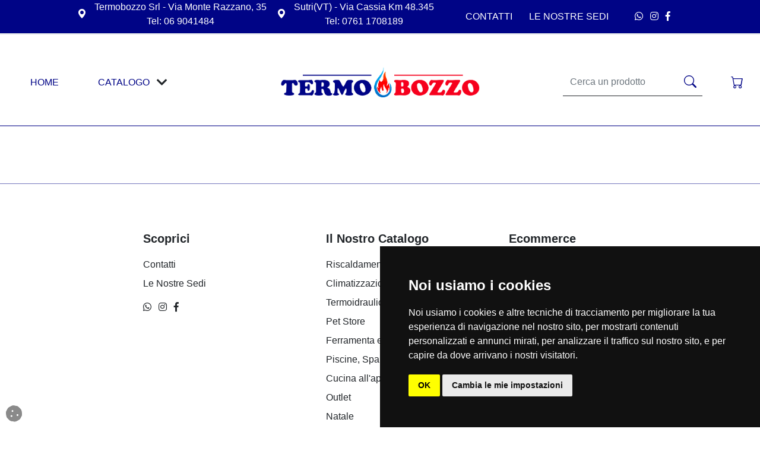

--- FILE ---
content_type: text/html; charset=utf-8
request_url: https://termobozzo.it/IT/idro-prince-30/566
body_size: 15443
content:


<!DOCTYPE html>

<html lang="it">
<head><meta http-equiv="Content-Type" content="text/html;charset=ISO-8859-1" /><meta http-equiv="X-UA-Compatible" content="IE=edge" /><meta name="viewport" content="width=device-width, initial-scale=1.0, maximum-scale=1.0, user-scalable=0" /><meta name="author" content="tredweb.com" /><meta name="format-detection" content="telephone=no" />

    <script type="application/ld+json">
{
    "@context": "http://schema.org",
    "@type": "LocalBusiness",
    "image": "https://termobozzo.it/images/logo-h2o.png",
    "address": {
    "@type": "PostalAddress",
	"addressCountry": "IT"
    },
    "description": "",
    "name": "Termobozzo Srl",
    "alternateName": "",
    "priceRange":"€€€€€€",
    "currenciesAccepted": "EUR",
    "paymentAccepted":"PayPal, Bonifico, Contrassegno, Carta di credito, ",
    "openingHours":["Lun-Ven 08:30-12:30 14:30-18:30",
	  				"Sab 08:30-12:30"],
    "telephone": "06 9041484",
    "email": "info@termobozzo.it",
    "url": "https://termobozzo.it",
	"hasMap": "",
    "sameAs": [
	"",
	"",
	"",
	"",
	"https://www.facebook.com/TermobozzoSrl",
	"https://www.instagram.com/termobozzo_/"
		]
}
    </script>
    <title>

</title><link rel="preload" href="/js/jquery.min.js" as="script" /><link rel="preload" href="/js/popper.min.js" as="script" /><link rel="preload" href="/js/bootstrap.min.js" as="script" /><link rel="preload" href="/js/global.js" as="script" /><link rel="preload" href="/js/jquery.touchSwipe.min.js" as="script" /><link rel="preload" href="https://maps.googleapis.com/maps/api/js" as="script" />
    <link rel="dns-prefetch preconnect href="https://cdn.jsdelivr.net">

    <link rel="preload" href="/css/bootstrap.min.css" as="style" /><link rel="preload" href="/fontawesome/css/all.min.css" as="style" /><link rel="preload" href="/css/global.css" as="style" /><link rel="preload" href="/css/tredweb.css" as="style" />



    <!-- Favicon -->
    <link rel="shortcut icon" href="/favicon.ico" /><link rel="apple-touch-icon" sizes="57x57" href="/images/favicon/apple-icon-57x57.png" /><link rel="apple-touch-icon" sizes="60x60" href="/images/favicon/apple-icon-60x60.png" /><link rel="apple-touch-icon" sizes="72x72" href="/images/favicon/apple-icon-72x72.png" /><link rel="apple-touch-icon" sizes="76x76" href="/images/favicon/apple-icon-76x76.png" /><link rel="apple-touch-icon" sizes="114x114" href="/images/favicon/apple-icon-114x114.png" /><link rel="apple-touch-icon" sizes="120x120" href="/images/favicon/apple-icon-120x120.png" /><link rel="apple-touch-icon" sizes="144x144" href="/images/favicon/apple-icon-144x144.png" /><link rel="apple-touch-icon" sizes="152x152" href="/images/favicon/apple-icon-152x152.png" /><link rel="apple-touch-icon" sizes="180x180" href="/images/favicon/apple-icon-180x180.png" /><link rel="icon" type="image/png" sizes="192x192" href="/images/favicon/android-icon-192x192.png" /><link rel="icon" type="image/png" sizes="32x32" href="/images/favicon/favicon-32x32.png" /><link rel="icon" type="image/png" sizes="96x96" href="/images/favicon/favicon-96x96.png" /><link rel="icon" type="image/png" sizes="16x16" href="/images/favicon/favicon-16x16.png" /><link rel="manifest" href="/images/favicon/manifest.json" /><meta name="msapplication-TileColor" content="#ffffff" /><meta name="msapplication-TileImage" content="/images/favicon/ms-icon-144x144.png" /><meta name="theme-color" content="#ffffff" /><link href="/css/tredweb.css" rel="stylesheet" type="text/css" /><link href="/fontawesome/css/all.min.css" rel="stylesheet" type="text/css" /><link href="/css/bootstrap.min.css" rel="stylesheet" type="text/css" /><link href="/css/global.css" rel="stylesheet" type="text/css" />

    <!-- Icon Bootstrap -->
    <link rel="stylesheet" href="https://cdn.jsdelivr.net/npm/bootstrap-icons@1.7.1/font/bootstrap-icons.css" type="text/css" />
    <script type="application/ld+json">
    {
        "@context": "http://schema.org",
        "@type": "Service",
        "mainEntityOfPage": {
        "@type": "WebPage",
        "@id": "https://termobozzo.it"
        },




        "description": "",
        "image":"",




        "name": "",

        "aggregateRating" : "",
        "review" : "",
        "mpn":"",
        "sku":"",
        "offers":[""],
        "brand":""
    }
    </script>
    <script>        
        var map;
        function initMap() {
            map = new google.maps.Map(document.getElementById('map'), {
                center: { lat: 42.1324911, lng: 12.3724486},
                zoom: 15
            });
            var marker = new google.maps.Marker({ position: { lat: 42.1324911, lng: 12.3724486}, map: map });
            var tooltip = '<div class="tooltip_map">' +
                    '<p><strong></strong><br/>' +
                    '<br/>' +
                    '&nbsp;&nbsp;()<br/>' +
                    'Tel. </p>' +
                '</div>';

            var infowindow = new google.maps.InfoWindow({
                content: tooltip
            });
            google.maps.event.addListener(marker, 'click', function () {
                infowindow.open(map, marker);

        }
    </script>
    <!-- script analytics e facebook -->
    <script type="text/javascript">
        var idPagina =566;
        var idGruppo =0;
        if ('' !== "") {
            !function (f, b, e, v, n, t, s) {
                if (f.fbq) return; n = f.fbq = function () {
                    n.callMethod ?
                        n.callMethod.apply(n, arguments) : n.queue.push(arguments)
                }; if (!f._fbq) f._fbq = n;
                n.push = n; n.loaded = !0; n.version = '2.0'; n.queue = []; t = b.createElement(e); t.async = !0;
                t.src = v; s = b.getElementsByTagName(e)[0]; s.parentNode.insertBefore(t, s)
            }(window,
                document, 'script', 'https://connect.facebook.net/en_US/fbevents.js');
            fbq('init', ''); // Insert your pixel ID here.
            fbq('track', "PageView");
        }

    </script>
<!-- Global site tag (gtag.js) - Google Analytics -->
<script>
window.dataLayer = window.dataLayer || [];
function gtag(){
dataLayer.push(arguments);
}
gtag('consent', 'default', {
'ad_storage': 'denied',
'ad_user_data': 'denied',
'ad_personalization': 'denied',
'analytics_storage': 'denied'
});
</script>
<script async src="https://www.googletagmanager.com/gtag/js?id=G-V215B0WZH5"></script>
<script>
    window.dataLayer = window.dataLayer || [];
    function gtag() { dataLayer.push(arguments); }
    gtag('js', new Date());
    gtag('config', 'AW-16567676306');
    gtag('config', 'G-V215B0WZH5');

</script>

<!-- Cookie Consent by TermsFeed https://www.TermsFeed.com -->
<script type="text/javascript" src="https://www.termsfeed.com/public/cookie-consent/4.1.0/cookie-consent.js" charset="UTF-8"></script>
<script type="text/javascript" charset="UTF-8">
document.addEventListener('DOMContentLoaded',
 function () {
cookieconsent.run({"notice_banner_type":"simple",
"consent_type":"implied","palette":"dark",
"language":"it",
"page_load_consent_levels":["strictly-necessary","functionality",
"tracking","targeting"],"notice_banner_reject_button_hide":false,
"preferences_center_close_button_hide":false,
"page_refresh_confirmation_buttons":false,
"callbacks": {
	"scripts_specific_loaded": (level) => {
		switch(level) {
			case 'targeting':
				gtag('consent', 'update', {
					'ad_storage': 'granted',
					'ad_user_data': 'granted',
					'ad_personalization': 'granted',
					'analytics_storage': 'granted'
				});
				break;
		}
	}
},
"callbacks_force": true,
"website_name":"termobozzo.it",
"website_privacy_policy_url":"https://termobozzo.it/IT/privacy-terms/281"});
});
</script>


<noscript>Free cookie consent management tool by <a href="https://www.termsfeed.com/">TermsFeed</a></noscript>
<!-- End Cookie Consent by TermsFeed https://www.TermsFeed.com -->

<!-- Below is the link that users can use to open Preferences Center to change their preferences. Do not modify the ID parameter. Place it where appropriate, style it as needed. -->

<a href="#" id="open_preferences_center"><i class="fas fa-cookie cookie"></i></a>

<script
src="https://www.paypal.com/sdk/js?client-id=AbqKMRugDZAMS1l7ZyvhxYOtWD_gMQ1dXW80eMzuxo_PLzKEMbdcvSTJmHyj0Wti_Z1m0a08uTb4HNrF&currency=EUR&components=messages"
data-namespace="PayPalSDK">
</script>
</head>


<body>
<div class="d-none" style="background-color:#023188; margin:auto">
    <div data-pp-message data-pp-amount data-pp-style-layout="flex" data-pp-style-ratio="20x1" data-pp-style-color="blue"  class="col-9 text-center mx-auto"></div>
</div>
<!--<div class="w-100 bg-danger text-white text-center p-1 d-none d-sm-block m-0"><span>Attenzione: dal 12.08 al 20.08 saremo chiusi per ferie, le spedizioni riprenderanno dal 21.08.</span></div>
<div class="w-100 bg-danger text-white text-center p-1 d-sm-none"><span style="font-size:0.8em">Attenzione: dal 12.08 al 20.08 saremo chiusi per ferie, le spedizioni riprenderanno dal 21.08.</span></div>-->
    <!-- Barra sopra navbar -->
    <div class="container-fluid d-none d-lg-block position-sticky bg-blue font-responsive border-bottom m-0 p-0" id="topMenu" style="top: 0px; z-index: 100">
        <div class="container-fluid background-linguetta-countdown p-2" id="linguetta_blackfriday">
            <div class="container d-flex flex-wrap justify-content-center px-0">
                <div class="d-flex  flex-wrap align-self-center testo-countdown mr-0 mr-lg-3">Black Week: sconti su tantissimi articoli!! </div>
                <div id="countdown" class="me-2"></div>
            </div>
        </div>    
        <!-- Commentare o decommentare se si vuole aggiungere o nascondere barra sopra menu -->
        <div id="ctl00_barraTopMenu" class="container flex-wrap justify-content-center justify-content-lg-start border-bottom text-black px-0 px-lg-3 text-white">
        <div class="row justify-content-center p-0 m-0"><div class="col-6 col-lg-auto text-center justify-content-lg-start d-block me-xxl-5 px-1 px-sm-3 px-lg-2"><a class='d-flex align-items-center' href='tel:06 9041484'> <i class='bi bi-geo-alt-fill me-0 me-lg-2'></i>&nbsp;<div class='w-100'><div>Termobozzo Srl - Via Monte Razzano, 35</div><div> Tel: 06 9041484</div></div></a></div><div class="col-6 col-lg-auto text-center justify-content-lg-start d-block me-xxl-5 px-1 px-sm-3 px-lg-2"><a class='d-flex align-items-center justify-content-end justify-content-md-center' href='tel:+3907611708189'> <i class='bi bi-geo-alt-fill me-0 me-lg-2'></i>&nbsp;<div class='w-100'><div> Sutri(VT) - Via Cassia Km 48.345 </div><div> Tel: 0761 1708189</div></div></a></div><div class="w-auto col-auto d-flex align-self-center ms-xxl-auto text-uppercase d-lg-flex d-none"></div><div class="w-auto col-lg-auto text-center justify-content-lg-start d-none d-lg-block ms-xxl-auto"><a title="Contatti" href="/IT/contatti/3" class="d-block px-1 px-sm-3 px-lg-2 py-3 text-uppercase">Contatti</a></div><div class="w-auto col-lg-auto text-center justify-content-lg-start d-none d-lg-block ms-xxl-5 px-lg-0"><a title="Le Nostre Sedi" href="/IT/le-nostre-sedi/51" class="d-block px-1 px-sm-3 px-lg-2 py-3 text-uppercase">Le Nostre Sedi</a></div><div class="col-auto d-none d-xl-flex align-self-center ms-4"><div class="me-2 icona-social"><a title='Contatto Whatsapp 3474492216' href='https://wa.me/3474492216' target='_blank'><i class='fab fa-whatsapp'></i></a></div><div class="me-2 icona-social"><a title='Pagina Instagram Termobozzo Srl' href='https://www.instagram.com/termobozzo_/' target='_blank'><i class='fab fa-instagram'></i></a></div><div class="me-2 icona-social"><a title='Pagina Facebook Termobozzo Srl' href='https://www.facebook.com/TermobozzoSrl' target='_blank'><i class='fab fa-facebook-f'></i></a></div></div></div></div>
    </div>

    <!-- Navbar -->

    <nav id="navBar" class="navbar navbar-light bg-white border-bottom-md position-sticky nav-height top-mobile">
        <!-- navbar-expand-lg  -->
        <div class="container px-2 px-lg-4">
            <a class="col-0 col-lg-1 h-75" href="/" title="home">
                <span class="d-none d-lg-flex text-blu text-uppercase h-100 align-items-center justify-content-center">Home</span>
            </a>
            <!-- Btn -->
            <div class="col-2 h-75 d-flex me-auto justify-content-center collapsed" id="btn-menu-catalogo" data-bs-toggle="collapse" data-bs-target="#navbarSupportedContent" aria-controls="navbarSupportedContent" aria-expanded="true" style="cursor: pointer">
                <span class="d-none d-lg-flex text-blu text-uppercase align-self-center">CATALOGO</span>
                <button class="navbar-toggler border-0 text-blu noFocus" type="button" aria-expanded="false" aria-label="Toggle navigation" id="btnOpenMenu">
                    <i class="fas fa-chevron-down text-dark" onclick="chiudiRicerca()"></i>
                </button>
            </div>

            <!-- Logo -->
            <a class="col-4 col-md-6 text-center m-0 navbar-brand" href="/">
                <img class="img-fluid logo" alt="Termobozzo Srl" title="Termobozzo Srl" src="/images/logo-h2o.png" loading="lazy"/>
            </a>
            <!-- Ricerca -->
            <div class="col-4 col-md-3 d-flex">
                <form class="d-flex ms-auto me-0 me-md-5 align-items-center border-dark border-bottom">
                    <input class="form-control me-2 border-0 rounded-0 d-none d-md-flex noFocus" type="search" placeholder="Cerca un prodotto" aria-label="Search" id="ricerca" onkeyup="ricercaAsincrona(event)">
                    <button class="btn btn-search align-self-center" type="button" onclick="inviaRicerca()">
                        <i class="bi bi-search icona-nav text-blu"></i>
                    </button>

                    
                </form>
                <!-- Carrello -->

                <div class="col-3 col-lg-auto justify-content-center d-flex align-content-center py-2 ms-auto">
                    <a href="/IT/Carrello" id="ctl00_linkCarrello" rel="nofollow" title="Carrello" class="carrello d-flex link-carrello text-link-top" alt="Carrello">
                        <div class="row position-relative d-flex">
                            <i class="col-6 bi bi-cart icona-nav text-blu"></i>
                            <div class="col-auto pezzi-carrello px-2 small fw-bolder align-content-center d-none"></div>
                        </div>
                        <div class="prezzo-carrello d-md-none d-sm-none d-none ms-1 align-self-center fw-bolder d-xxl-block d-xl-block d-lg-block"></div>
                    </a>
                </div>


            </div>
        </div>
        <!--  Input Mobile -->
        <input class="form-control me-0 me-lg-2 border-0 border-top rounded-0 noFocus d-none" type="search" placeholder="Search" aria-label="Search" id="ricercaMobile" onkeyup="ricercaAsincrona(event)">

        <!-- Div che si apre con la parola cercata -->
        <div class="p-relative container-fluid px-0 d-none" id="divRicerca">
            <!-- Div che si apre con l'inserimento della parola sulla barra di ricerca (Desktop) -->
            <div class="menu-modal-ricerca m-0 p-0 row p-absolute mx-auto" style="height: 0px">
            </div>
        </div>

    </nav>

    <!-- Menu Modal -->
    <div id="ctl00_menuModal" class="col-12 position-relative">
        <div class="collapse navbar-collapse menu-modal px-4 py-1 border overflow-auto pb-5 position-fixed" id="navbarSupportedContent">
            <!-- Lista -->
            <div id="ctl00_listaBarraMenu" class="container-fluid list-group list-group-horizontal flex-wrap">
            <!-- Btn  -->
            <div class="col-12 d-flex ms-auto justify-content-end mb-3">
                <button class="btn border d-flex d-none d-md-none d-lg-flex d-xl-flex px-4" type="button" data-bs-toggle="collapse" data-bs-target="#navbarSupportedContent" aria-controls="navbarSupportedContent" aria-expanded="false" aria-label="Toggle navigation" id="btnCloseMenu">
                    <i class="bi bi-x-lg align-self-center"></i>
                    <span class="d-none d-lg-flex text-black text-uppercase align-self-center ms-2">Chiudi</span>
                </button>
            </div>
            <li class="col-12 col-lg-6 col-xl-4 list-group-item border-0 mb-1 mb-md-3 p-0"><div class="d-flex align-items-center justify-content-between" id="link0" onclick="autoClose(&#39;link0&#39;)" aria-expanded="false" data-bs-toggle="collapse" data-bs-target="#collap0"><a class="btn nav-link color-default fw-bold w-100 text-start noFocus font-gruppi-menu text-black mb-lg-3" title="Riscaldamento" href="/IT/riscaldamento/12">Riscaldamento</a><i class="fas fa-angle-down d-xs-flex d-sm-flex d-lg-none px-3"></i></div><div class="row collapse d-xl-flex d-lg-flex" id="collap0"><ul class="col-12 col-sm-6 mb-0"><li class="col" style="list-style: none"><a class="d-block px-3 py-2 w-100 font-ul-menu" title="Riscaldamento a Pellet" href="/IT/riscaldamento-condizionamento-stufe/12/30">Prodotti a Pellet</a></li><li class="col" style="list-style: none"><a class="d-block px-3 py-2 w-100 font-ul-menu" title="Riscaldamento a Legna" href="/IT/riscaldamento-condizionamento-alimentati-a-legna/12/141">Prodotti a Legna</a></li><li class="col" style="list-style: none"><a class="d-block px-3 py-2 w-100 font-ul-menu" title="Scaldacqua" href="/IT/riscaldamento-condizionamento-scaldabagno/12/217">Scaldacqua</a></li><li class="col" style="list-style: none"><a class="d-block px-3 py-2 w-100 font-ul-menu" title="Manutenzione Stufa e Camino" href="/IT/riscaldamento-manutenzione-stufa/12/896">Pulizia e Manutenzione</a></li><li class="col" style="list-style: none"><a class="d-block px-3 py-2 w-100 font-ul-menu" title="Riscaldamento a Combustibile Liquido" href="/IT/riscaldamento-stufe-a-combustibile/12/902">Riscaldamento a Combustibile Liquido</a></li></ul><ul class="col col-sm-6"><li class="col" style="list-style: none"><a class="d-block px-3 py-2 w-100 font-ul-menu" title="Riscaldamento a Gas" href="/IT/riscaldamento-stufe-a-gas/12/905">Riscaldamento a Gas</a></li><li class="col" style="list-style: none"><a class="d-block px-3 py-2 w-100 font-ul-menu" title="Riscaldamento Elettrico" href="/IT/riscaldamento-stufe-elettriche/12/911">Riscaldamento Elettrico</a></li><li class="col" style="list-style: none"><a class="d-block px-3 py-2 w-100 font-ul-menu" title="Camino e Accessori" href="/IT/riscaldamento-camino-e-accessori/12/971">Camino e Accessori</a></li></ul></div></li><li class="col-12 col-lg-4 col-xl-2 list-group-item border-0 mb-1 mb-md-3 p-0"><div class="d-flex align-items-center justify-content-between" id="link1" onclick="autoClose(&#39;link1&#39;)" aria-expanded="false" data-bs-toggle="collapse" data-bs-target="#collap1"><a class="btn nav-link color-default fw-bold w-100 text-start noFocus font-gruppi-menu text-black mb-lg-3" title="Climatizzazione" href="/IT/climatizzazione/396">Climatizzazione</a><i class="fas fa-angle-down d-xs-flex d-sm-flex d-lg-none px-3"></i></div><div class="row collapse d-xl-flex d-lg-flex" id="collap1"><ul class="col-12 col-sm-12"><li class="col" style="list-style: none"><a class="d-block px-3 py-2 w-100 font-ul-menu" title="Condizionatori" href="/IT/climatizzazione-condizionatori/396/5">Condizionatori</a></li><li class="col" style="list-style: none"><a class="d-block px-3 py-2 w-100 font-ul-menu" title="Accessori per Condizionatori" href="/IT/climatizzazione-accessori-per-condizionatori/396/398">Accessori per Condizionatori</a></li><li class="col" style="list-style: none"><a class="d-block px-3 py-2 w-100 font-ul-menu" title="Climatizzazione Deumidificatori   " href="/IT/climatizzazione-deumidificatori/396/753">Deumidificatori</a></li><li class="col" style="list-style: none"><a class="d-block px-3 py-2 w-100 font-ul-menu" title="Ricambio d&#39;Aria" href="/IT/climatizzazione-ricambio-aria/396/948">Ricambio Aria</a></li><li class="col" style="list-style: none"><a class="d-block px-3 py-2 w-100 font-ul-menu" title="Climatizzazione Termoregolazione " href="/IT/climatizzazione-termoregolazione/396/1336">Termoregolazione</a></li></ul></div></li><li class="col-12 col-lg-4 col-xl-2 list-group-item border-0 mb-1 mb-md-3 p-0"><div class="d-flex align-items-center justify-content-between" id="link2" onclick="autoClose(&#39;link2&#39;)" aria-expanded="false" data-bs-toggle="collapse" data-bs-target="#collap2"><a class="btn nav-link color-default fw-bold w-100 text-start noFocus font-gruppi-menu text-black mb-lg-3" title="Termoidraulica" href="/IT/termoidraulica/168">Termoidraulica</a><i class="fas fa-angle-down d-xs-flex d-sm-flex d-lg-none px-3"></i></div><div class="row collapse d-xl-flex d-lg-flex" id="collap2"><ul class="col-12 col-sm-12"><li class="col" style="list-style: none"><a class="d-block px-3 py-2 w-100 font-ul-menu" title="Elettropompe" href="/IT/termoidraulica-elettropompe/168/170">Elettropompe</a></li><li class="col" style="list-style: none"><a class="d-block px-3 py-2 w-100 font-ul-menu" title="Tubi e Raccordi" href="/IT/termoidraulica-tubi-e-raccordi/168/255">Tubi e Raccordi</a></li><li class="col" style="list-style: none"><a class="d-block px-3 py-2 w-100 font-ul-menu" title="Trattamento Acque" href="/IT/termoidraulica-trattamento-acque/168/319">Trattamento Acque</a></li><li class="col" style="list-style: none"><a class="d-block px-3 py-2 w-100 font-ul-menu" title="Rubinetteria" href="/IT/termoidraulica-rubinetteria/168/666">Rubinetteria</a></li><li class="col" style="list-style: none"><a class="d-block px-3 py-2 w-100 font-ul-menu" title="Termoidraulica Linea Bagno " href="/IT/termoidraulica-linea-bagno/168/1558">Linea Bagno</a></li></ul></div></li><li class="col-12 col-lg-6 col-xl-4 list-group-item border-0 mb-1 mb-md-3 p-0"><div class="d-flex align-items-center justify-content-between" id="link3" onclick="autoClose(&#39;link3&#39;)" aria-expanded="false" data-bs-toggle="collapse" data-bs-target="#collap3"><a class="btn nav-link color-default fw-bold w-100 text-start noFocus font-gruppi-menu text-black mb-lg-3" title="Pet Store" href="/IT/pet-store/779">Pet Store</a><i class="fas fa-angle-down d-xs-flex d-sm-flex d-lg-none px-3"></i></div><div class="row collapse d-xl-flex d-lg-flex" id="collap3"><ul class="col-12 col-sm-6 mb-0"><li class="col" style="list-style: none"><a class="d-block px-3 py-2 w-100 font-ul-menu" title="Pet Food" href="/IT/pet-store-pet-food/779/780">Pet Food</a></li><li class="col" style="list-style: none"><a class="d-block px-3 py-2 w-100 font-ul-menu" title="Accessori di Guinzaglieria" href="/IT/pet-store-guinzaglieria/779/1009">Guinzaglieria</a></li><li class="col" style="list-style: none"><a class="d-block px-3 py-2 w-100 font-ul-menu" title="Pet Store - Salute e Igiene" href="/IT/pet-store-salute-e-igiene/779/1089">Salute e Igiene</a></li><li class="col" style="list-style: none"><a class="d-block px-3 py-2 w-100 font-ul-menu" title="Pet Store: Giochi ed Educazione" href="/IT/pet-store-giochi-ed-educazione/779/1092">Giochi ed Educazione</a></li><li class="col" style="list-style: none"><a class="d-block px-3 py-2 w-100 font-ul-menu" title="Pet Store: Ciotole ed Erogatori" href="/IT/pet-store-ciotole-ed-erogatori/779/1103">Ciotole ed Erogatori</a></li></ul><ul class="col col-sm-6"><li class="col" style="list-style: none"><a class="d-block px-3 py-2 w-100 font-ul-menu" title="Indumenti e Accessori per Animali Domestici" href="/IT/pet-store-indumenti-e-accessori/779/1168">Indumenti e Accessori</a></li><li class="col" style="list-style: none"><a class="d-block px-3 py-2 w-100 font-ul-menu" title="Cucce e Trasportini per Animali Domestici" href="/IT/pet-store-cucce-e-trasportini/779/1242">Cucce e Trasportini</a></li><li class="col" style="list-style: none"><a class="d-block px-3 py-2 w-100 font-ul-menu" title="Antiparassitari per Animali Domestici" href="/IT/pet-store-antiparassitari/779/1401">Antiparassitari</a></li><li class="col" style="list-style: none"><a class="d-block px-3 py-2 w-100 font-ul-menu" title="Dispositivi di Sicurezza" href="/IT/pet-store-sicurezza/779/1522">Sicurezza</a></li></ul></div></li><li class="col-12 col-lg-4 col-xl-2 list-group-item border-0 mb-1 mb-md-3 p-0"><div class="d-flex align-items-center justify-content-between" id="link4" onclick="autoClose(&#39;link4&#39;)" aria-expanded="false" data-bs-toggle="collapse" data-bs-target="#collap4"><a class="btn nav-link color-default fw-bold w-100 text-start noFocus font-gruppi-menu text-black mb-lg-3" title="Ferramenta e Attrezzi Motorizzati" href="/IT/ferramenta-e-attrezzi-motorizzati/263">Ferramenta e Attrezzi Motorizzati</a><i class="fas fa-angle-down d-xs-flex d-sm-flex d-lg-none px-3"></i></div><div class="row collapse d-xl-flex d-lg-flex" id="collap4"><ul class="col-12 col-sm-12"><li class="col" style="list-style: none"><a class="d-block px-3 py-2 w-100 font-ul-menu" title="Elettroutensili" href="/IT/utensileria-elettroutensili/263/264">Elettroutensili</a></li><li class="col" style="list-style: none"><a class="d-block px-3 py-2 w-100 font-ul-menu" title="Agricoltura e Giardinaggio" href="/IT/utensileria-manutenzione-del-verde/263/302">Agricoltura e Giardinaggio</a></li><li class="col" style="list-style: none"><a class="d-block px-3 py-2 w-100 font-ul-menu" title="Articoli per Pulizia Professionale" href="/IT/utensileria-pulizia-professionale/263/1238">Pulizia Professionale</a></li><li class="col" style="list-style: none"><a class="d-block px-3 py-2 w-100 font-ul-menu" title="Ferramenta" href="/IT/ferramenta-e-attrezzi-motorizzati-ferramenta/263/1536">Ferramenta</a></li></ul></div></li><li class="col-12 col-lg-4 col-xl-2 list-group-item border-0 mb-1 mb-md-3 p-0"><div class="d-flex align-items-center justify-content-between" id="link5" onclick="autoClose(&#39;link5&#39;)" aria-expanded="false" data-bs-toggle="collapse" data-bs-target="#collap5"><a class="btn nav-link color-default fw-bold w-100 text-start noFocus font-gruppi-menu text-black mb-lg-3" title="Piscine, Spa e Accessori" href="/IT/piscine-spa-e-accessori/229">Piscine, Spa e Accessori</a><i class="fas fa-angle-down d-xs-flex d-sm-flex d-lg-none px-3"></i></div><div class="row collapse d-xl-flex d-lg-flex" id="collap5"><ul class="col-12 col-sm-12"><li class="col" style="list-style: none"><a class="d-block px-3 py-2 w-100 font-ul-menu" title="Piscine Fuori Terra" href="/IT/piscine-piscine-fuori-terra/229/232">Piscine Fuori Terra</a></li><li class="col" style="list-style: none"><a class="d-block px-3 py-2 w-100 font-ul-menu" title="Idromassaggio Gonfiabile" href="/IT/piscine-e-spa-idromassaggio-gonfiabile/229/242">Idromassaggio Gonfiabile</a></li><li class="col" style="list-style: none"><a class="d-block px-3 py-2 w-100 font-ul-menu" title="Gonfiabili e Accessori" href="/IT/piscine-e-spa-gonfiabili-e-accessori/229/376">Gonfiabili e Accessori</a></li><li class="col" style="list-style: none"><a class="d-block px-3 py-2 w-100 font-ul-menu" title="Manutenzione Piscina" href="/IT/piscine-spa-e-accessori-manutenzione-piscina/229/698">Manutenzione Piscina</a></li></ul></div></li><li class="col-12 col-lg-4 col-xl-2 list-group-item border-0 mb-1 mb-md-3 p-0"><div class="d-flex align-items-center justify-content-between" id="link6" onclick="autoClose(&#39;link6&#39;)" aria-expanded="false" data-bs-toggle="collapse" data-bs-target="#collap6"><a class="btn nav-link color-default fw-bold w-100 text-start noFocus font-gruppi-menu text-black mb-lg-3" title="Cucina all&#39;aperto" href="/IT/cucina-allaperto/62">Cucina all'aperto</a><i class="fas fa-angle-down d-xs-flex d-sm-flex d-lg-none px-3"></i></div><div class="row collapse d-xl-flex d-lg-flex" id="collap6"><ul class="col-12 col-sm-12"><li class="col" style="list-style: none"><a class="d-block px-3 py-2 w-100 font-ul-menu" title="Forni da Esterno" href="/IT/esterni-e-giardino-forni-e-barbecue/62/63">Forni da Esterno</a></li><li class="col" style="list-style: none"><a class="d-block px-3 py-2 w-100 font-ul-menu" title="Barbecue" href="/IT/esterni-e-giardino-barbecue/62/649">Barbecue</a></li></ul></div></li><li class="col-12 col-lg-4 col-xl-2 list-group-item border-0 mb-1 mb-md-3 p-0"><div class="d-flex align-items-center justify-content-between" id="link7" onclick="autoClose(&#39;link7&#39;)" aria-expanded="false" data-bs-toggle="collapse" data-bs-target="#collap7"><a class="btn nav-link color-default fw-bold w-100 text-start noFocus font-gruppi-menu text-black mb-lg-3" title="Outlet" href="/IT/outlet/693">Outlet</a><i class="fas fa-angle-down d-xs-flex d-sm-flex d-lg-none px-3"></i></div><div class="row collapse d-xl-flex d-lg-flex" id="collap7"><ul class="col-12 col-sm-12"><li class="col" style="list-style: none"><a class="d-block px-3 py-2 w-100 font-ul-menu" title="Outlet Rubinetteria" href="/IT/outlet-rubinetteria/693/666">Rubinetteria</a></li></ul></div></li><li class="col-12 col-lg-4 col-xl-2 list-group-item border-0 mb-1 mb-md-3 p-0"><div class="d-flex align-items-center justify-content-between" id="link8" onclick="autoClose(&#39;link8&#39;)" aria-expanded="false" data-bs-toggle="collapse" data-bs-target="#collap8"><a class="btn nav-link color-default fw-bold w-100 text-start noFocus font-gruppi-menu text-black mb-lg-3" title="Decorazioni Natalizie" href="/IT/natale/951">Decorazioni Natalizie</a><i class="fas fa-angle-down d-xs-flex d-sm-flex d-lg-none px-3"></i></div><div class="row collapse d-xl-flex d-lg-flex" id="collap8"><ul class="col-12 col-sm-12"><li class="col" style="list-style: none"><a class="d-block px-3 py-2 w-100 font-ul-menu" title="Alberi di Natale" href="/IT/natale-alberi-di-natale/951/952">Alberi di Natale</a></li><li class="col" style="list-style: none"><a class="d-block px-3 py-2 w-100 font-ul-menu" title="Luci Natalizie" href="/IT/natale-luci-natalizie/951/960">Luci Natalizie</a></li></ul></div></li><div class="w-100 mb-5 d-block d-sm-block d-md-block d-lg-none" style="height: 220px"><div class="my-4" style="border-bottom: 1px solid #000"></div><div class="text-center d-flex flex-column"><a href="/IT/le-nostre-sedi/51" class="w-100 mb-4 mt-3" title="Pagina le nostre sedi">LE NOSTRE SEDI</a><a href="/IT/contatti/3" class="w-100 mb-3" title="Pagina contatti">CONTATTACI</a></div><div class="text-center d-flex"><a class="fab fa-facebook-f w-100 py-2 text-end pe-3 h3" href="https://www.facebook.com/TermobozzoSrl"></a><a class="fab fa-instagram w-100 py-2 text-center px-2 h2" href="https://www.instagram.com/termobozzo_/"></a><a class="fab fa-youtube w-100 py-2 text-start ps-2 h2" href=""></a></div></div></div>
            <div id="ctl00_listaBarraMenuMarchi" class="container-fluid list-group list-group-horizontal flex-wrap d-none">

            </div>
            <!-- navbar-nav  -->
        </div>
    </div>


    <header></header>

    <div id="ctl00_langdiv" data-lang="IT"></div>
    <a rel="nofollow" title="Risultati ricerca" id="invioRicerca"></a>

    <div id="placeholdermenu" class="placeholdermenu hidden"></div>

    <form name="aspnetForm" method="post" action="#" id="aspnetForm">
<div>
<input type="hidden" name="__VIEWSTATE" id="__VIEWSTATE" value="/[base64]/OSGVDnmvv4WTs=" />
</div>


<script type="text/javascript">
//<![CDATA[
cookie();//]]>
</script>

<div>

	<input type="hidden" name="__VIEWSTATEGENERATOR" id="__VIEWSTATEGENERATOR" value="E7E0F7B3" />
	<input type="hidden" name="__EVENTVALIDATION" id="__EVENTVALIDATION" value="/wEdAAOA2nfw3pK7tS31Rg2vP9DaZhmOjGw5HvZZD2io6xG18SkKxGUaJUL4tz5E3KZ3nkLfTTh77bWjqa4Yau/NT0Bo7OnkoNZs5GiVNCvgu/7yLA==" />
</div>
        
    <input type="hidden" name="ctl00$body$width" id="ctl00_body_width" />
    <input type="hidden" name="ctl00$body$height" id="ctl00_body_height" />
    <div id="ctl00_body_sessione" data-value="ew4xchosekz3mxry4noqoe4h"></div>

    <div id="ctl00_body_containerBreadecrumb" class="d-none">
        <div id="ctl00_body_rowBreadecrumb" class="row justify-content-center">
            <div id="ctl00_body_boxBreadecrumb" class="col-lg-12 ps-4 col-12 d-flex flex-wrap">
                
                
                
                <div id="ctl00_body_BloccoSocialShare" class="col-6 ms-auto"></div>
                
                
                
                
            </div>
        </div>
    </div>


    

        <div id="ctl00_body_rowCarosello" class="container-fluid px-0">
            <div id="ctl00_body_carosello" class="carousel slide carousel-fade" data-ride="carousel">
                <div id="ctl00_body_caroselloSlide" class="carousel-inner"></div>
            </div>
        </div>

    

    
    <div id="ctl00_body_divDescrizioneCentrale" class="container">
        <div id="ctl00_body_rowDescrizioneCentrale" class="container justify-content-center">
            <div class="row">
                <div id="ctl00_body_divIndietro" class="col-lg-3">
                    
                </div>
                <div class="col-12">
                    <h1 id="ctl00_body_Titolo" class="text-center mt-5 mb-4 fw-bolder titolo fs-4"></h1>
                    <div id="ctl00_body_div_descrizione_pagina"></div>
                </div>
                <div id="ctl00_body_pulsanteFiltri" class="d-block d-lg-none border px-4 py-2 d-none" style="height: 44px">
                    FILTRA
                </div>
            </div>
        </div>
        

    </div>
    

    
    <div id="ctl00_body_divCentrale" class="container">
    </div>
    

    
    <div id="ctl00_body_divSecondaDescrizioneCentrale" class="container">
        <div class="row d-none">
            <div id="ctl00_body_div_seconda_descrizione"></div>
        </div>
    </div>
    <div id="ctl00_body_articoliCorrelati" class="d-none">
    </div>
    

    <div class="w-100" id="lazyLoadRallyPoint"></div>
    <div id="ctl00_body_boxTrustpilot" class="container d-none"></div>

    
    <div class="container">
        <a title="Contatti" id="contatti"></a>
        <div id="ctl00_body_divFormContatti" class="w-100"></div>
    </div>
    

    
    <div class="container-fluid">
        <div class="row">
            <div id="ctl00_body_divMap" class="w-100"></div>
        </div>
    </div>
    
    <div class="container">
        <div class="row">
            <div id="ctl00_body_documentiMobile" class="mobile flex-wrap"></div>
        </div>
    </div>
    <div class="container-fluid boxArticoloAggiuntoAlCarrello d-none" id="boxAggiuntoAlCarrello"></div>
    <div id="zoomImmagine" class="modal">
        <!-- The Close Button -->
        <span class="close">&times;</span>
        <!-- Modal Content (The Image) -->
        <img alt="Immagine con zoom" class="modal-content-zoom" id="immagineZoommata">
        <!-- Modal Caption (Image Text) -->
        <div id="caption"></div>
    </div>




    <!-- Below is the link that users can use to open Preferences Center to change their preferences. Do not modify the ID parameter. Place it where appropriate, style it as needed. -->

    <a href="#" id="open_preferences_center">
        <i class="fas fa-cookie cookie"></i>
    </a>


        <!-- Btn sali su -->
        <a title="Torna all'inizio della pagina" class="icona-sali-su ml-auto btn-sali-su" style="display: none">
            <i class="fas fa-angle-up"></i>
        </a>
        <!--Fine btn sali su -->
        <div id="footerPlace" class="hidden"></div>

        <!-- Footer -->
        <footer class="position-relative">
            <div class="clearfix"></div>
            <!-- Newsletter NASCOSTO -->
            <div class="container-fluid d-none">
                <div id="ctl00_bloccoNewsletter" class="row"><h4 class="text-center">Iscriviti alla Newsletter</h4><p class="col-12 text-center">Resta aggiornato su novità, tendenze, idee, eventi e anteprime esclusive sul design.<br>In più per te un coupon sconto del 5%</p><div class="col-auto"><div class="input-group mb-3"><input name="email_newsletter" type="text" id="email_newsletter" class="form-control" placeholder="Inserisci qui la tua email" aria-label="Form Newsletter" aria-describedby="Iscrizione Newsletter" required=""></input><button id="ctl00_bottoneEmail_Newsletter" class="btn btn-outline-secondary tastoNewsletter" type="button">Iscriviti</button></div><div class="form-check"><input id="ctl00_privacy_newsletter" class="form-check-input" type="checkbox" name="newsletter"></input><label class="form-check-label" for="privacy_newsletter">*Accetto il <a target='_blank' href='/IT/privacy-terms/3972'>regolamento UE 679/2016</a> sulla privacy</label></div></div></div>
            </div>
            <!-- Dati Footer -->
            <div class="container-fluid border-verde mt-5">
                <div id="ctl00_dati" class="container justify-content-center px-4 pt-3">
                    
                <div class="row d-flex flex-wrap pt-5"><div class="col-lg-3 col-md-6 col-sm-12 col-12 text-left d-lg-none border-footer-scopri"><div class="d-flex justify-content-between" data-bs-toggle="collapse" href="#divColonna0" onclick="chiudiFooter(&#39;divColonna0&#39;)"><h5 class="my-3 fw-bolder">Termobozzo Srl</h5><i class="fas fa-angle-down d-xs-flex d-sm-flex d-md-none px-3 d-flex align-items-center"></i></div><div class="w-100 footerMobileCollapsed lh-lg opened collapse" id="divColonna0"><p class="datiAziendaFooter text-left">Via Monte Razzano, 35<br>00063 Campagnano di Roma (Roma)</br><br><a class='align-items-center' title='Chiamaci ora' href='tel:06 9041484'><i class='bi bi-telephone me-1'></i>&nbsp;06 9041484</a><br><a class='align-items-center' title='Chiamaci ora' href='tel:3474492216'><i class='fab fa-whatsapp me-1'></i>&nbsp3474492216</a><br><div class='overflow-hidden'><a class='align-items-center' title='Contattaci via email' href='mailto:info@termobozzo.it'><i class='bi bi-envelope me-1'></i>&nbsp;info@termobozzo.it</a></div><br><br>P.Iva:&nbsp;04583171006</p></div></div><div class="offset-lg-2 col-lg-3 col-md-6 col-sm-12 col-12 text-left border-footer"><div class="d-flex justify-content-between" data-bs-toggle="collapse" href="#divColonna1" onclick="chiudiFooter(&#39;divColonna1&#39;)"><h5 class="my-3 fw-bolder">Scoprici</h5><i class="fas fa-angle-down d-xs-flex d-sm-flex d-md-none px-3 d-flex align-items-center"></i></div><div class="w-100 footerMobileCollapsed lh-lg closed collapse" id="divColonna1"><div class="w-100"><a title="" href="/IT/azienda/2"></a></div><div class="w-100"><a title="Contatti" href="/IT/contatti/3">Contatti</a></div><div class="w-100"><a title="Le Nostre Sedi" href="/IT/le-nostre-sedi/51">Le Nostre Sedi</a></div><div class="d-flex m-0 mt-2"><div class="me-2 icona-social"><a title='Contatto Whatsapp 3474492216' href='https://wa.me/3474492216' target='_blank'><i class='fab fa-whatsapp'></i></a></div><div class="me-2 icona-social"><a title='Pagina Instagram Termobozzo Srl' href='https://www.instagram.com/termobozzo_/' target='_blank'><i class='fab fa-instagram'></i></a></div><div class="me-2 icona-social"><a title='Pagina Facebook Termobozzo Srl' href='https://www.facebook.com/TermobozzoSrl' target='_blank'><i class='fab fa-facebook-f'></i></a></div></div></div></div><div class="col-lg-3 col-md-6 col-sm-12 col-12 text-left border-footer mb-lg-5"><div class="d-flex justify-content-between" data-bs-toggle="collapse" href="#divColonna2" onclick="chiudiFooter(&#39;divColonna2&#39;)"><h5 class="my-3 fw-bolder">Il Nostro Catalogo</h5><i class="fas fa-angle-down d-xs-flex d-sm-flex d-md-none px-3 d-flex align-items-center"></i></div><div class="w-100 footerMobileCollapsed lh-lg closed collapse" id="divColonna2"><div class="w-100 interlinea-catalogo"><a title="Riscaldamento" href="/IT/riscaldamento-condizionamento/12">Riscaldamento</a></div><div class="w-100 interlinea-catalogo"><a title="Climatizzazione" href="/IT/climatizzazione/396">Climatizzazione</a></div><div class="w-100 interlinea-catalogo"><a title="Termoidraulica" href="/IT/termoidraulica/168">Termoidraulica</a></div><div class="w-100 interlinea-catalogo"><a title="Pet Store" href="/IT/pet-store/779">Pet Store</a></div><div class="w-100 interlinea-catalogo"><a title="Ferramenta e Attrezzi Motorizzati" href="/IT/utensili-e-attrezzi-motorizzati/263">Ferramenta e Attrezzi Motorizzati</a></div><div class="w-100 interlinea-catalogo"><a title="Piscine, Spa e Accessori" href="/IT/piscine/229">Piscine, Spa e Accessori</a></div><div class="w-100 interlinea-catalogo"><a title="Cucina all&#39;aperto" href="/IT/esterni-e-giardino/62">Cucina all'aperto</a></div><div class="w-100 interlinea-catalogo"><a title="Outlet" href="/IT/outlet/693">Outlet</a></div><div class="w-100 interlinea-catalogo"><a title="Decorazioni Natalizie" href="/IT/natale/951">Natale</a></div></div></div><div class="col-xxl-3 col-xl-3 col-lg-3 col-md-3 col-sm-12 col-12 text-left border-footer"><div class="d-flex justify-content-between" data-bs-toggle="collapse" href="#divColonna3" onclick="chiudiFooter(&#39;divColonna3&#39;)"><h5 class="my-3 fw-bolder">Ecommerce</h5><i class="fas fa-angle-down d-xs-flex d-sm-flex d-md-none px-3 d-flex align-items-center"></i></div><div class="w-100 footerMobileCollapsed lh-lg closed collapse" id="divColonna3"><div class="w-100"><a title="Condizioni Generali di Vendita" href="/IT/condizioni-generali-di-vendita/276">Condizioni Generali di Vendita</a></div><div class="w-100"><a title="Guida all&#39;Acquisto" href="/IT/guida-allacquisto/277">Guida all'Acquisto</a></div><div class="w-100"><a title="Spedizione ed Imballaggio" href="/IT/spedizione-ed-imballaggio/278">Spedizione ed Imballaggio</a></div><div class="w-100"><a title="Cambio e Restituzione Merci" href="/IT/cambio-e-restituzione-merci/280">Cambio e Restituzione Merci</a></div><div class="w-100"><a title="Terms &amp; Privacy" href="/IT/terms-privacy/281">Terms & Privacy</a></div></div></div><div class="col-12 d-flex flex-wrap my-3 justify-content-center mt-5"><h5 class="fw-bold me-3 d-none d-md-flex">Metodi di pagamento:&nbsp;</h5><div class="col-auto me-4 align-self-center"><img style='height:30px' class='img-fluid' loading='lazy' src='/images/pagamenti/bonifico.png' title='Bonifico' alt='Bonifico'/></div><div class="col-auto me-4 align-self-center"><img style='height:30px' class='img-fluid' loading='lazy' src='/images/pagamenti/carta-di-credito.png' title='Carta di credito' alt='Carta di credito'/></div><div class="col-auto me-4 align-self-center"><img style='height:30px' class='img-fluid' loading='lazy' src='/images/pagamenti/paypal.png' title='PayPal' alt='PayPal'/></div><div class="col-auto me-4 align-self-center"><img style='height:30px' class='img-fluid' loading='lazy' src='/images/pagamenti/contrassegno.png' title='Contrassegno' alt='Contrassegno'/></div></div></div></div>
            </div>
            <!-- Descrizione footer -->
            <div class="container-fluid">
                <div id="ctl00_row_descrizione_footer" class="row">
                    <div id="ctl00_descrizione_footer" class="col-12 text-center"></div>
                    <!--<div class="container p-2"><a href="https://www.findomestic.it/servizi/finanziamenti-online.shtml" target="_blank" title="Pagamento Rateizzato Findomestic"><p id="ctl00_messaggioInfo" class="copyright text-justify small ">Messaggio pubblicitario con finalit&#224; promozionale. Offerta di credito finalizzato valida dal 01/01/2026 al 31/12/2026 come da esempio rappresentativo: Prezzo del bene € 1000,   Tan fisso 6,95%  Taeg 11,45%, in 12 rate da € 87,00 costi accessori dell’offerta azzerati. Importo totale del credito € 1000. Importo totale dovuto dal Consumatore € 1044,00. Al fine di gestire le tue spese in modo responsabile e di conoscere eventuali altre offerte disponibili, Findomestic ti ricorda, prima di sottoscrivere il contratto, di prendere visione di tutte le condizioni economiche e contrattuali, facendo riferimento alle Informazioni Europee di Base sul Credito ai Consumatori (IEBCC) presso il punto vendita. Salvo approvazione di Findomestic Banca S.p.A.. Perna Srl opera quale intermediario del credito per Findomestic Banca S.p.A., non in esclusiva.</p></a></div>-->
                <div class="col-12 text-center justify-content-center d-flex flex-wrap py-3" title="Termobozzo Srl"><p class="col-12 m-2 small">Termobozzo Srl - © 2022 - P.IVA 04583171006</p><a href="https://tredweb.com" title="Tredweb" class="col-12 small" target="_blank">Realizzazione Sito e Web Marketing Tredweb S.r.l</a></div></div>
            </div>
            <!-- Fine Descrizione footer -->
            <!--<a id="whatsAppFooter" onClick="fbq('track', 'Lead', {
        content_name: 'wa-mobile'});ga('send', 'event', 'wa-mobile', 'click')" href="https://wa.me/+393394767330?text=Chatta%20o%20avvia%20una%20Videochiamata%20per%20vedere%20il%20prodotto%20che%20vuoi%20acquistare!!">
                <div class="call "><i class="fab fa-whatsapp fa-2x"></i></div>
            </a>-->
        </footer>
        <!-- Fine Footer -->

    </form>


    <!-- jQuery -->
    <script src="/js/jquery.min.js"></script>
    <script src="/js/popper.min.js"></script>
    <!-- Bootstrap Core JavaScript -->
    <script src="/js/bootstrap.min.js"></script>
    <script src="/js/global.js"></script>
    <script src="/js/jquery.touchSwipe.min.js"></script>
    <script type="text/javascript">
        jQuery(function ($) {
            $('.carousel-inner').swipe({
                swipeLeft: function (e, direction, distance, duration, count) {
                    $(this).parent().carousel('prev');
                },
                swipeRight: function (e, direction, distance, duration, count) {
                    $(this).parent().carousel('next');
                },
                threshold: 0
            });
        });
    </script>
    <script type="text/javascript" src="//widget.trustpilot.com/bootstrap/v5/tp.widget.bootstrap.min.js" async defer></script>

</body>
</html>


--- FILE ---
content_type: text/css
request_url: https://termobozzo.it/css/global.css
body_size: 9588
content:
html, body {
    font-family: "Roboto","Lato","Helvetica Neue",Helvetica,Arial,sans-serif;
    font-display: swap;
}
a{color:unset;text-decoration:unset}
i {
    width: 18px;
    display: inline-block;
    } 
/*a:hover {
    color: unset !important;
    text-decoration: unset !important
}*/

.color-default {
    color: #D92128;
}
.second-color-default {
    color: #646567;
}

.color-group-menu {
    color: #33507A;
}

.text-blu {
    color: #000486;
}
.text-red {
    color: red;
}
/*.btn {
    padding: 1rem;
    margin:1px
}*/
/*    .btn:hover{
        color:#fff!important;
    }*/
.logo{ width: 335px;}
    .c-pointer {
        cursor: pointer;
    }

.mb-6 {
    margin-bottom: 4rem !important;
}
.mb-7 {
    margin-bottom: 5rem !important;
}

.btn-form {
    background-color: #2b9838;
    color: #fff;
}
.desc-dett {
    color: #000;
}

.carousel-control-next.imgProdotti, .carousel-control-prev.imgProdotti {
    color: #333
}

.carousel-control-next.arrow-correlati, .carousel-control-prev.arrow-correlati {
    color: #333
}

.btn-news {
    background-color: #0A6837;
    color: #fff;
}

.dropdown-toggle::after {
    content:none;
}

.h-card-img-top{height:60px}

.h-card-gruppi{
    height:350px;
}

#ctl00_barraTopMenu > div :hover {
    color: unset;
}

.nav-height {
    top: 57px;
    z-index: 100;
    height: 155px;
}

#navBar > div {
    height: 145px;
}

.font-responsive {
    font-size: 16px;
}

.text-gruppo-45 {
    position: relative;
    top: -23%;
    left: 6%;
    font-size: 23px;
}

.color-blue {
    color: #000486;
}

.text-gruppo-55 {
    position: relative;
    top: -21%;
    left: 3%;
    font-size: 32px;
}

.text-gruppo-centrale {
    position: relative;
    top: -11%;
    left: 3%;
    font-size: 32px;
}

.text-scopri {
    display: initial;
    border-bottom: 3px solid #fff;
    font-size: 0.75em;
}

.img-laterale {
    width: 33%;
}

.img-centrale {
    height: 100%;
    object-fit: cover;
    width: 100%;
}

.img-sinistra {
    width: 100% !important;
    object-fit: cover;
    height: 100%;
}

.brightness {
    filter: brightness(50%);
    -webkit-filter: brightness(55%);
}

.h-55 {
    height: 55%;
}

.h-45 {
    height: 45%;
}

.link-gruppo {

}

.h-45-sx {
    top: 76%;
}

.h-55-sx {
    top: 163%;
}

.h-45-dx {
    top: -14%;
}

.h-55-dx {
    top: 276%;
}

.h-center {
    top: 200px;
}

.cookie {
    position: fixed;
    bottom: 10px;
    left: 10px;
    font-size: 27px;
    color: #8a8a8a;
    z-index: 10000;
}

.bg-black-home{
    background-color: black;
}

.container-azienda {
    width: 1350px;
}

.divSottocategoriaDettaglioProdotto {
    height: 25px;
}

.stile-numero {
    color: rgb(206, 206, 206);
    font: 800 100px Arial;
    font-weight: 800;
    -webkit-text-fill-color: #fff0;
    -webkit-text-stroke: 5.5px;
    font-weight: bold;
}

.testo-verde {
    color: #2b9838;
    width: 164px;
    font-size: 24px;
}

.container-fluid-gruppi {
    max-width: 1920px;
    width: 100%;
    padding-right: var(--bs-gutter-x,.75rem);
    padding-left: var(--bs-gutter-x,.75rem);
    margin-right: auto;
    margin-left: auto;
}

.img-gruppo {
    height: 550px;
    width: 550px;
}

.color-varianti {
    width: 70px;
    height: 30px;
    border: 1px solid #ebebeb
}

select#selectColore {
    border: solid;
    border-width: 1px !important;
    font-weight: bold;
    font-size: medium;
    text-transform: uppercase;
    width: 400px;
    text-align-last: center;
    border-radius: unset
}

.selectColore .btn {
    cursor: pointer;
    line-height: 0em !important;
}

.title-color-dett {
    word-wrap: break-word;
    font-size: 0.7em;
    display: -webkit-box;
    -webkit-line-clamp: 2;
    -webkit-box-orient: vertical;
    overflow: hidden;
    line-height: 1.1em;
}

.selectedVariante {
    border-bottom: 2px solid #000;
}

.selectedColor {
    border-bottom: 3px solid #000;
}

.selectColore {
    height: 38px;
    cursor: pointer;
}

.selectVariante {
    cursor: pointer;
}

.stile-sconto {
    font-size: 24px;
    font-weight: bold;
    color: #8d3c30;
}

#articolo-disponibile {
    width: 15px;
    height: 19px;
    font-size: 19px;
}

.font-prodotto{
    font-size: 1.5rem;
}

.logo-bn {
    height: 24px;
}

.bollino-novita-dettaglio {
    background-color: #000486;
    display: flex;
    justify-content: center;
    align-items: center;
    color: white;
}

.h-0{
    height: 0px;
}

.selectedTaglia {
    border-bottom: 2px solid #000;
}

.selectTaglia{
    cursor: pointer;
}

.titolo-scelta {
    font-weight: bold;
    font-size: 14px;
}

.bg-info-prodotto {
    background-color: #f9f9f9;
}

.page-link{
    background-color: unset;
}

.form-control {
    background: rgba(0,0,0,0);
}

.titoloSezione {
    font-weight: bold;
    padding-top: 1rem !important;
    padding-bottom: 1rem !important;
}

.titoloCorrelazione {
    font-weight: bold;
    padding-top: 1rem !important;
    padding-bottom: 1rem !important;
    font-size: 20px;
}

.prezzo-partenza-correlazione {
    color: #000;
    text-decoration: line-through;
}
.prezzo-finale-correlazione {
    color: #8d3c30;
}

.acquista-lista{
    cursor: pointer;
}

.box-articolo-correlato {
    border: 1px solid #fff;
    transition: 0.3s;
}

.box-articolo-correlato:hover {
    border: 1px solid #d0d0d0;
    box-shadow: 0 4px 15px rgba(0,0,0,0.1);
}

.height-articolo-correlato{
    height: 24px;
}

.height-prezzo-correlato{
    height: 60px;
}

.titolo-prodotto-correlato {
    height: 48px;
    display: -webkit-box;
    -webkit-line-clamp: 2;
    -webkit-box-orient: vertical;
    overflow: hidden;
    text-overflow: ellipsis;
}

.carousel-control-next.freccia-carosello-mobile {
    color: #333;
}

.carousel-control-prev.freccia-carosello-mobile {
    color: #333;
}

.border-footer-scopri {
    
}

.border-footer {
    
}

.scopri-di-piu {
    border-bottom: 3px black solid;
}

.img-box-gruppo {
    height: 586px;
    width: 586px;
}

.margin-sec-descrizione {
    margin-top: 185px;
    min-height: 391px;
}

.text-verticale {
    display: flex;
    position: relative;
    transform: rotate(270deg);
    font-size: 60px;
    height: 101px;
    font-weight: bold;
    left: -158px;
    width: 392px;
    justify-content: center;
    background-color: white;
}

.box-seconda-desc {
    position: relative;
    left: -303px;
    width: 307px;
    height: 299px;
    background-color: white;
}

.div-size {
    height: 400px;
    width: 100%;
}

.img-fit {
    width: 100% !important;
    object-fit: cover;
    height: 100%;
}

.border-verde {
    border-top: 1px #7678be solid;
}

#ricercaMobile {
    background: white;
}

.h-img-lista {
    height: 369px;
}

.font-ul-menu{
    font-size: 18px;
}

.h-base-prezzo{
    height: 60px;
}

.img-cs {
    width: 100% !important;
    object-fit: cover;
    height: 100%;
    cursor: pointer;
}

.height-img-cs{
    height: 400px;
}

.marchio-lista {
    height: 34px;
    background-color: white;
}

.style-categoria {
    border: 1px solid #000486;
    text-transform: uppercase;
    transition: color 0.4s, background-color 0.4s;
}

.color-blu {
    color: #000486;
}

.style-categoria:hover {
    background-color: #000486 !important;
    color: white !important;
}

.modal {
    display: none;
    position: fixed;
    z-index: 9999999999;
    padding-top: 100px;
    left: 0;
    top: 0;
    width: 100%;
    height: 100%;
    overflow: auto;
    background-color: rgb(0,0,0);
    background-color: rgba(0,0,0,0.9);
}

.close:not(:disabled):not(.disabled) {
    cursor: pointer;
}

.close:hover, .close:focus {
    color: #bbb;
    text-decoration: none;
    cursor: pointer;
}

.close:focus, .close:hover {
    color: #000;
    text-decoration: none;
    opacity: .75;
}

.close {
    position: absolute;
    top: 15px;
    right: 35px;
    color: #f1f1f1;
    font-size: 40px;
    font-weight: bold;
    transition: 0.3s;
}

.modal-content-zoom {
    position: relative;
    display: -ms-flexbox;
    display: flex;
    -ms-flex-direction: column;
    flex-direction: column;
    width: 100%;
    pointer-events: auto;
    background-color: #fff;
    background-clip: padding-box;
    border: 1px solid rgba(0,0,0,.2);
    border-radius: .3rem;
    outline: 0;
}

.modal-content-zoom {
    margin: auto;
    display: block;
    width: 80%;
    max-width: 700px;
}

#caption {
    margin: auto;
    display: block;
    width: 80%;
    max-width: 700px;
    text-align: center;
    color: #ccc;
    padding: 10px 0;
    height: 150px;
}

.modal-content-zoom, #caption {
    animation-name: zoom;
    animation-duration: 0.6s;
}

.filtro-selezionato-marchi {
    border-top: 1.5rem solid #000486;
    border-bottom: 1.5rem solid #000486;
}

.filtro-selezionatoDesktop {
    background-color: #000486 !important;
    color: white !important;
}

.filtro-selezionato {
    color: #000486 !important;
}

.img-showroom {
    object-fit: cover;
    width: 100% !important;
    height: 100% !important;
}

#ImmagineTrustpilot {
    width: 215px;
}

@keyframes zoom {
    from {
        transform: scale(0)
    }

    to {
        transform: scale(1)
    }
}

@media(max-width:1650px) {
    .text-gruppo-45 {
        position: absolute;
        font-size: 1em;
        line-height: 2em;
        left: 11px;
        padding: 0.4rem 25px;
    }

    .text-gruppo-55 {
        position: absolute;
        font-size: 1em;
        line-height: 2em;
        left: 11px;
        padding: 0.4rem 25px;
    }

    .text-gruppo-centrale {
        position: absolute;
        font-size: 1em;
        line-height: 2em;
        left: 11px;
        padding: 0.4rem 25px;
    }

    .h-45-sx {
        top: 149%;
    }

    .h-55-sx {
        top: 183%;
    }

    .h-45-dx {
        top: 45%;
    }

    .h-55-dx {
        top: 271%;
    }
    
    .h-center {
        top: 148px;
    }
}

@media(max-width:990px){
    .h-card-gruppi {
        height: 200px;
    }
    #navbarSupportedContent.collapse {
        height: 89vh;
        max-height: 89vh;
    }

    #navbarSupportedContent.collapsing {
        max-height: 89vh;
        max-height: 85vh;
    }
    .font-responsive {
        font-size: 11px;
    }
    #navBreadcrumb {
        font-size: 11px;
    }
    .nav-height {
        top: 0px;
        z-index: 100;
        height: 92px;
    }
    #ricercaMobile {
        position: relative;
        top: -8px;
    }
    #navBar > div {
        height: auto;
    }
    .text-gruppo-45 {
        position: absolute;
        font-size: 1.3em;
        line-height: 1.1em;
        left: 11px;
        padding: 0.4rem 25px;
    }

    .text-gruppo-55 {
        position: absolute;
        font-size: 1.3em;
        line-height: 1.1em;
        left: 11px;
        padding: 0.4rem 25px;
    }

    .text-gruppo-centrale {
        position: absolute;
        font-size: 1.3em;
        line-height: 1.1em;
        left: 11px;
        padding: 0.4rem 25px;
    }

    .text-scopri {
        display: initial;
        border-bottom: 3px solid #fff;
        font-size: 1em;
    }

    .img-laterale {
        width: 100%;
    }

    .img-sinistra {
        width: 100% !important;
        object-fit: cover;
        height: 300px;
        position: relative;
    }

    .img-centrale {
        width: 100% !important;
        object-fit: cover;
        height: 300px;
        position: relative;
    }

    .link-gruppo {
        position: relative;
        display: block;
    }
    .span-blue {
        width: 79%;
        height: 2px;
        display: block;
        margin: 0px auto;
        background-color: #000486;
    }
    .span-red {
        width: 79%;
        height: 2px;
        display: block;
        margin: 0px auto;
        background-color: red;
    }
    .border-footer-scopri {
        border-bottom: 1px solid #8081c2;
        border-top: 1px solid #8081c2;
    }

    .border-footer {
        border-bottom: 1px solid #8081c2;
    }
    .prezzo-scontato {
        font-size: 0.95rem !important;
    }
    .prezzo-partenza {
        font-size: 0.95rem !important;
    }
    .box-articolo-correlato {
        border: unset;
        transition: 0s;
    }
    .box-articolo-correlato:hover {
        border: unset;
        box-shadow: unset;
    }
    .filtro-selezionato-marchi {
        border-bottom: 0.5rem solid #000486;
        border-top: 0.5rem solid #000486;
    }
}
@media(max-width:370px) {
    .font-responsive {
        font-size: 11px;
    }
}

.title-absolute-gruppi {
    position: absolute;
    bottom: 5%;
    background-color: #fff;
    color: #001F4B;
    opacity:0.9;
    padding:0.8em;
}


/*************        CSS DEFAULT         ************/

.text-link-top {
    color: #7A7A7A !important;
    font-weight: 100 !important 
}

/************ CSS GENERICO *************/

.progress-bar {
    transition: none;
}
.wait-cursor {
    cursor: wait !important
}
.imgSlide {
    height: 70vh;
    object-fit: cover;
    object-position: 50% 50%
}
#img-popup {
    height: 100%;
    object-fit: cover;
    object-position: 50% 50%
}
/*.div-img-lista-prodotto {
    height: 22em !important
}*/
img.div-img-lista-prodotto {
    object-fit: cover;
    object-position: 50% 50%
}

form:focus {
    border-color: #33507a !important;
    box-shadow: 0 1px 1px rgba(0, 0, 0, 0.075) inset, 0 0 8px #33507a !important;
    outline: 0 none !important;
}
}
input[type=checkbox]:checked {
    background-color: rgba(126, 239, 104, 1) !important;
    border-color: rgba(126, 239, 104, 1) !important
}
input[type=radio]:checked {
    background-color: rgba(126, 239, 104, 1) !important;
    border-color: rgba(126, 239, 104, 1) !important
}

.aggiungi-coupon:hover {
    color:black!important
}
/************ CSS GENERICO *************/

/*******  Navbar  ********/
/*@media (min-width: 768px) {
*/
    .border-bottom-md {
        border-bottom: 2px solid #7678be;
    }

/*}*/

@media (min-width: 992px) {
    .btn-font-size {
        font-size: 16px;
    }
    #textEtichetta {
        width: 75%;
    }

    .col-prodotti-home {
        flex: 0 0 auto;
        width: 20%;
    }

    .box-filtri {
        position: fixed;
        left: 2%;
        top: 25%;
    }
    .img-box-gruppo {
        height: 523px;
        width: 406px;
    }

    .btn-acquista-lista {
        min-height: 45px;
        display: flex;
        justify-content: center;
        align-items: center;
        font-size: 12.4px;
    }
    .btn-richiedi-info {
        min-height: 45px;
        display: flex;
        justify-content: center;
        align-items: center;
        font-size: 12.4px;
    }
    .input-quantita {
        height: 45px;
    }
    .btn-font-size {
        font-size: 15px;
    }
    .margin-descrizione {
        margin: 12px 107px;
    }
    .margin-descrizione-secondaria {
        margin: 12px 260px;
    }
    .span-blue {
        width: 350px;
        height: 2px;
        display: block;
        margin: 0px auto;
        background-color: #000486;
    }
    .span-red {
        width: 350px;
        height: 2px;
        display: block;
        margin: 0px auto;
        background-color: red;
    }
    #navbarSupportedContent.show #ctl00_listaBarraMenu {
        max-height: 60vh;
        overflow-y: auto;
        overflow-x: hidden;
    }
}

    .navbar-collapse {
        flex-grow: unset;
    }

    .bg-navbar {
        background-color: #0A6837
    }

    .btn-dropdown-menu {
        background-color: #E03B3B !important;
        color: #fff;
    }

    .menuRicerca{
        position: absolute;
        background-color: white;
        top: 107px;
        left: 58vw;
        overflow: auto;
    }

    @media (max-width: 991px) {
        .menu-fixed {
            position: fixed;
            z-index: 3;
            width: 100%;
            background-color: #fff;
            height: 100%;
            left: 0;
            top: 0;
            bottom: 0;
        }
        .selectColore {
            height: 65px;
        }
    }




.pezzi-carrello {
    position: relative;
    background-color: #e9e9e9;
    border-radius: 20px;
    height: 20px;
    width: 20px;
    color: #0173c6;
    font-size: 16px;
    text-align: center;
    line-height: 20px;
    display: flex;
    justify-content: center;
    top: -8px;
    right: 4px;
}


    .anagrafica-error {
        border-color: #f00 !important;
        color: #f00;
    }



    /******  Body  *********/

    .first-sez-offerte {
        background-color: #AED2F2;
    }

    .second-sez-offerte {
        background-color: #FBC0A2;
    }

    .img-home{
        height: 500px;
    }
    .img-sede{
        background-position: center;
        background-repeat: no-repeat;
        background-size: cover;
        height: 100vh;
    }
    .box-sede{
        max-width: 75%;
        /*max-height: 75%;*/
    }
    @media screen and (max-width: 992px){
        .img-home {
            height: 300px;
        }
        /*#ctl00_body_BloccoSocialShare > div > div {
            position: fixed;
            top: 0px;
            left: 0px;
            height: 100vh;
            z-index: 10000;
            background-color: rgba(0, 0, 0, 0.80);
        }*/
        .input-quantita {
            height: 58px;
        }
        .btn-font-size {
            font-size: 18px;
        }
        .margin-sec-descrizione {
            margin-top: 185px;
            min-height: 391px;
            flex-direction: column;
        }
        .text-verticale {
            display: flex;
            font-size: 60px;
            font-weight: bold;
            color: #e6e6e6;
            position: unset;
            transform: unset;
            height: unset;
            width: unset;
            justify-content: unset;
            background-color: unset;
        }
        .box-seconda-desc {
            position: unset;
            left: unset;
            width: unset;
            height: unset;
            background-color: unset;
            color: #707070;
        }
    }

    @media (max-width: 992px){
        .nav-link:focus, .nav-link:hover {
            color: unset;
        }
        .img-box-gruppo {
            height: 523px;
            width: 406px;
        }
        .width-auto {
            width: 100% !important;
            height: 100% !important;
        }
    }

    .prova{
        height: 1000px;
    }


    /******  Lista  ******/

    .border-bottom-custom {
        border-bottom: 5px solid #0062A1;
    }

    .categorie-liste {
        background-color: #F5F5F5;
    }
    .card-text {
        color: #7A7A7A;
    }

    /******  Footer  *********/
    .rounded-card {
        border: 1px solid #E8E8E8 !important;
        border-radius: 20px;
        opacity: 1;
        box-shadow: 0px 0px 10px #E8E8E899;
    }

    .text-link-news {
        color: #0A6837;
    }

    .bg-footer {
        background-color: #F8F8F8;
        color: #000;
    }

    /*******  Prodotto  **********/


    .icon-gruppo-lista {
        position: absolute;
        max-height: 30px;
    }

    .testo-marchio {
        color: #738EC8;
        text-transform:capitalize;
    }

    .whatsapp-text {
        color: #fff;
        background-color: #00e676;
        padding: 0.5rem 0.75rem;
        padding-top: 0.5rem;
        padding-bottom: 0.5rem;
        font-size: 18px;
    }

    .whatsapp-text:hover{
        color: white;
    }


    .whatsapp-text a:hover {
        color: #25D366;
    }
    .border-bottom-custom-prodotto {
        border-bottom: 2px solid black;
    }


    /* Bollino Sconto */

    .bollino {
        position: absolute;
        top: 1%;
        background-color: #EB6E07;
        color: #fff;
        right: 0;
        z-index: 1;
    }

    .bollino-lista{
        position: absolute;
        top: 1%;
        background-color: #EB6E07;
        color: #fff;
        left: 65px;
        z-index: 1;
        height: 29px;
    }

    .bollino-spedizione{
        width: 162px;
        height: 29px;
        top: 2.67px;
        left: 108px;
    }

    .bollino-dett {
        position: absolute;
        background-color: #EB6E07;
        color: #fff;
        right: 0;
        z-index: 1;
    }

    /* Bollino Novita */
    .bollino-new {
        position: absolute;
        top: 1%;
        background-color: #0062A1;
        color: #fff;
        left: 0;
    }

    .bollino-dett-new {
        position: absolute;
        background-color: #0062a1;
        color: #fff;
        left: 0;
        z-index: 1;
    }

    .bollino-lista-verticale {
        position: absolute;
        top: 1%;
        background-color: #0062A1;
        color: #fff;
        right: 0;
        font-size: 13px;
    }

    .absolute-prodotto-home {
        position: absolute;
        right: 0;
        top: 1%;
    }

    .btn-prodotto-acquista {
        background-color: #000;
        color: #fff;
    }

    .btn-prodotto-visualizza {
        background-color: #33507A;
        color: #fff;
    }

    .propietà-articolo {
        color: #0A6837;
        font-family: 'Bebas Neue';
    }

    .coltivazione-articolo {
        color: #754C24;
        font-family: 'Bebas Neue';
    }

    .genetica-articolo {
        color: #838383;
        font-family: 'Bebas Neue';
    }

    .caratteristiche-articolo {
        color: #838383;
        font-family: 'Bebas Neue';
    }

    .testo-prezzo {
        color: #838383 !important;
    }

    .prezzo-partenza {
        color: #000;
        text-decoration: line-through;
        font-size: 24px;
        font-weight: bold;
    }

    .prezzo-finale {
        color: #8d3c30;
        /*text-decoration: line-through;*/
        font-size: 24px;
        font-weight: bold;
    }

    .prezzo-scontato {
        color: #8e3f33;
        font-weight: bolder;
    }

    .btn-acquista {
        background-color: #2b9838;
        color: #ffffff;
        text-transform: uppercase;
    }

    .btn-informazioni  {
        background-color: #000486;
        color: #ffffff;
        text-transform: uppercase;
    }

    .btn-informazioni:hover {
        background-color: #009DD4;
        color: #ffffff;
    }

    .bordo-y {
        border-top: 1px solid #000;
    }

        .bordo-y:last-child {
            border-bottom: 1px solid #000;
        }

    .absolute-prodotto {
        position: absolute;
        font-family: Bebas Neue;
    }

    .batch-prodotto {
        background-color: #0A6837;
        color: #ffffff;
    }

    .lotto-prodotto {
    }

    .titolo-prodotto {
        margin-top: 0rem !important;
        margin-bottom: 0rem !important;
    }

    @media (max-width: 991px) {

        .nav-link {
            text-transform: unset !important;
        }
        .menuRicerca {
            position: relative;
            background-color: white;
            left: 0;
            top: -8px;
            overflow: auto;
        }
        .sezioniProdottoMobile > div > div:first-child {
            color: #000486;
        }
    }


    @media (min-width:992) {
        .h-caratt-liste {
            height: 100px;
        }

        .h-btn-liste {
            height: 60px;
        }
        .selectedColor {
            border-bottom: 3px solid #000;
        }
        .selectColore {
            height: 38px;
            cursor: pointer;
        }
        .border-footer-scopri {
            border-bottom: unset;
            border-top: unset;
        }

        .border-footer {
            border-bottom: unset;
        }
    }

    /**** Carrello ****/
    .btn-shopping {
        background-color: #000486;
        color: white;
        font-size: small;
    }

    .btn-cassa {
        background-color: #2b9838;
        color: #fff;
        font-size: small;
    }

    .icona-carrello {
        max-height: 60px;
        color: #fff;
    }

    #vaiAllaCassa > button:hover{
        background-color: #0D8A49;
        color: white;
    }

    @media (max-width: 768px) {
        .icona-carrello {
            max-height: 40px;
            color: #fff;
        }
        .height-marchio {
            height: unset;
        }

        .bollino-novita-dettaglio {
            font-size: 11px;
            width: 55px;
        }

        .logo-bn {
            height: 17px;
        }

        .height-titolo-articolo {
            height: unset;
        }

        .img-laterale {
            width: 100%;
        }
        .font-size-home {
            font-size: unset;
        }

        .img-sinistra {
            width: 100% !important;
            object-fit: cover;
            height: 200px;
            position: relative;
        }

        .img-centrale {
            width: 100% !important;
            object-fit: cover;
            height: 200px;
            position: relative;
        }

        .text-gruppo-45 {
            position: absolute;
            font-size: 1em;
            line-height: 2em;
            left: 8px;
            padding: 0.4rem 25px;
        }

        .text-gruppo-55 {
            position: absolute;
            font-size: 1em;
            line-height: 2em;
            left: 8px;
            padding: 0.4rem 25px;
        }

        .text-gruppo-centrale {
            position: absolute;
            font-size: 1em;
            line-height: 2em;
            left: 8px;
            padding: 0.4rem 25px;
        }
        .h-45-sx {
            top: 50%;
        }

        .h-55-sx {
            top: 50%;
        }

        .h-45-dx {
            top: 45%;
        }

        .h-55-dx {
            top: 46%;
        }

        .h-center {
            top: 106px;
        }
        .stile-numero {
            color: #ecf1ec;
            font: 800 70px Arial;
            font-weight: 800;
            -webkit-text-fill-color: #fff0;
            -webkit-text-stroke: 3.5px;
            font-weight: bold;
        }

        .testo-verde {
            color: #2b9838;
            width: 120px;
            font-size: 16px;
        }
    }


    @media (max-width: 768px) {

        .btn-shopping {
            font-size: 0.7em;
            padding: 1rem 0
        }

        .btn-cassa {
            font-size: 0.7em;
            padding: 1rem 0
        }

        .fs-mobile-pp {
            font-size: 0.9rem !important;
        }
    }


    .descrizione-lista-articoli {
    }

        .descrizione-lista-articoli.collapsed {
            max-height: 0;
            overflow: hidden;
        }

    .selected {
        color: #000486 !important;
    }

    .text-selected {
        color: #0a6837;
    }

    #dettagliArticolo:focus {
        background: rgba(0,0,0,0);
    }

    #sezionePagamenti:focus {
        background: rgba(0,0,0,0);
    }

    #contattiArticolo:focus {
        background: rgba(0,0,0,0);
    }

.boxArticoloAggiuntoAlCarrello {
    position: fixed;
    bottom: 0;
    width: 100%;
    background-color: #0a6837;
    border-top: 1px #000 solid;
    z-index: 2;
}

    /* Classe per salto del Carousel */
    .carousel-inner > .carousel-item > img {
        width: 100%; /* to make smaller images look full */
    }

    .carousel-indicators [data-bs-target] {
        background-color: #000;
    }

    .menu-modal {
        position: absolute;
        z-index: 2;
        width: 100%;
        background-color: #fff;
    }

    .container-articoli{
        max-width: 1600px;
    }

    .hideDivColonnaMenuSx {
        display: none;
        top: -25px;
        z-index: 1000;
        left: 0px;
        height: 100%;
        padding: unset;
        position: absolute;
    }

    .showDivColonnaMenuSx {
        display: block;
        top: 0px;
        z-index: 1000;
        left: 0px;
        height: 100%;
        padding: unset;
        position: absolute;
    }

    .noFocus:focus {
        outline: none;
        box-shadow: none;
    }


    .tab-sezioni .page-link:focus {
        z-index: 2;
        outline: 0;
        /*box-shadow: 0 0 0 .2rem rgba(0,123,255,.25);*/
    }

    .tab-sezioni a.page-link {
        color: #c9c5c5;
        font-size: 20px;
        border: unset;
        font-weight: bold;
    }

    .page-link:hover{
        color: #000486 !important;
    }

    .tab-sezioni a.page-link:not(.selected) {
        margin-top: 0px;
        height: 50px
    }

        .tab-sezioni a.page-link:hover {
            color: #000;
            background-color: unset
        }

        .tab-sezioni a.page-link h2 {
            font-size: 1em;
        }


.sezioniProdotto {
    padding: 4rem;
    min-height: 800px;
}
    /*.sezioniProdotto .tab-sezioni{left:15px}*/
    .sezioniProdotto .tab-sezioni .page-link:focus {
        box-shadow: 0 0 0 .0rem rgba(255,255,255,0);
    }

    #acquista:hover{
        color: white;
    }

    .icona-nav{
        font-size: 21px;
    }

    .icona-nav-menu{
        font-size: 25px;
    }

    .nav-link:focus{
        color: red;
    }

    .nav-link:hover {
        color: #ff2c2c;
    }

    li > a:hover {
        color: #000;
    }

    .menuRicerca{
          background-color: white;
          max-height: 575px;
          overflow: auto;
    }

    .bg-orange{
            background-color:#eb6e07;
    }

    @media(min-width:1200px) {
        .menuRicerca {
            position: absolute;
            background-color: white;
            top: 107px;
            left: 61vw;
            overflow: auto;
        }
        .text-gruppo-45 {
            position: absolute;
            font-size: 2em;
            line-height: 2em;
            left: 11px;
            padding: 0.4rem 25px;
        }

        .text-gruppo-55 {
            position: absolute;
            font-size: 2em;
            line-height: 2em;
            left: 11px;
            padding: 0.4rem 25px;
        }

        .text-gruppo-centrale {
            position: absolute;
            font-size: 2em;
            line-height: 2em;
            left: 11px;
            padding: 0.4rem 25px;
        }

        .h-center {
            top: 195px;
        }

        .h-55-dx {
            top: 205%;
        }

        .h-55-sx {
            top: 163%;
        }

        .h-45-dx {
            top: -14%;
        }
        .h-base-prezzo {
            height: 36px;
        }
    }

    @media(min-width:1200px) and (max-width: 1550px) {

        .container-fluid-gruppi {
            width: 1200px;
            padding-right: var(--bs-gutter-x,.75rem);
            padding-left: var(--bs-gutter-x,.75rem);
            margin-right: auto;
            margin-left: auto;
        }
        .img-box-gruppo {
            height: 540px;
            width: 493px;
        }

        .text-gruppo-45 {
            position: absolute;
            font-size: 1em;
            line-height: 2em;
            left: 11px;
            padding: 0.4rem 25px;
        }

        .text-gruppo-55 {
            position: absolute;
            font-size: 1em;
            line-height: 2em;
            left: 11px;
            padding: 0.4rem 25px;
        }

        .text-gruppo-centrale {
            position: absolute;
            font-size: 1em;
            line-height: 2em;
            left: 11px;
            padding: 0.4rem 25px;
        }

        .h-45-sx {
            top: 154%;
        }

        .h-55-sx {
            top: 213%;
        }

        .h-45-dx {
            top: 40%;
        }

        .h-55-dx {
            top: 323%;
        }

        .h-center {
            top: 169px;
        }
    }

@media(min-width: 1550px) {
    .container-fluid-gruppi {
        width: 1550px;
        padding-right: var(--bs-gutter-x,.75rem);
        padding-left: var(--bs-gutter-x,.75rem);
        margin-right: auto;
        margin-left: auto;
    }
    .img-box-gruppo {
        height: 603px;
        width: 635px;
    }
    .whatsapp-text {
        color: #fff;
        background-color: #00e676;
        padding: 0.5rem 0.75rem;
        padding-top: 0.5rem;
        padding-bottom: 0.5rem;
        font-size: 18px;
    }
    #ctl00_barraTopMenu {
        border-bottom: unset !important;
    }
}

@media(min-width: 1920px) {
    .container-fluid-gruppi {
        width: 1850px;
        padding-right: var(--bs-gutter-x,.75rem);
        padding-left: var(--bs-gutter-x,.75rem);
        margin-right: auto;
        margin-left: auto;
    }
    .h-45-sx {
        top: 228%;
    }

    .h-55-sx {
        top: 314%;
    }

    .h-45-dx {
        top: 87%;
    }

    .h-55-dx {
        top: 464%;
    }

    .h-center {
        top: 261px;
    }
}

    #acquista_da_lista:hover{
        color: white;
    }

    .marchi-lista-prodotti{
        color: #0062a1;
    }

    .filtri-hover{
        background-color: #ffffff;
    }

    .filtri-hover:hover{
        background-color: #f5f5f5;
    }

    #ctl00_body_BloccoSocialShare > div > div{
    }

    .margin-social{
        margin-bottom: 25vh;
    }

    .btn-close-social {
        backdrop-filter: unset;
        position: relative;
        height: 0px;
    }

    .btn-acquista-lista{
    }

    .btn-font-size{
    }

    .input-quantita{
    }

    .height-marchio{
    }

    .height-titolo-articolo{
    }

    @media (min-width: 768px){
        .height-marchio {
            height: 24px;
        }

        .height-titolo-articolo {
            height: 48px;
        }
        .font-size-home {
            font-size: 14px !important;
        }
        .whatsapp-text {
            color: #fff;
            background-color: #00e676;
            padding: 0.5rem 0.75rem;
            padding-top: 0.5rem;
            padding-bottom: 0.5rem;
            font-size: 15px;
        }
    }
    @media(min-width: 768px) and (max-width:992px){
        .text-gruppo-45 {
            position: absolute;
            font-size: 1em;
            line-height: 2em;
            left: 11px;
            padding: 0.4rem 25px;
        }

        .text-gruppo-55 {
            position: absolute;
            font-size: 1em;
            line-height: 2em;
            left: 11px;
            padding: 0.4rem 25px;
        }

        .text-gruppo-centrale {
            position: absolute;
            font-size: 1em;
            line-height: 2em;
            left: 11px;
            padding: 0.4rem 25px;
        }

        .h-45-sx {
            top: 64%;
        }

        .h-55-sx {
            top: 63%;
        }

        .h-55-dx {
            top: 64%;
        }

        .h-45-dx {
            top: 64%;
        }

        .h-center {
            top: 190px;
        }
        .span-verde {
            width: 359px;
            height: 6px;
            display: block;
            margin: 0px auto;
            background-color: #2b9838;
        }
    }

    .min-height-div{
        min-height: 70vh;
    }

    .font-gruppi-menu {
        font-weight: 700 !important;
        font-size: 20px;
    }

    .bg-grey{
        background-color:#e6e6e6;
    }

    .bg-blue {
        background-color: #000486;
    }

    .container {
        max-width: 1550px;
    }

    .img-prodotto{
        object-fit: cover;
        width: 100% !important;
        height: 100%;
    }

    .text-mag-info {
        text-align: right;
        font-size: 10px;
        cursor: pointer;
    }

    .ultimi-pezzi{
        color:  #f7bc5a;
    }

    .text-green {
        color: #2b9838;
    }

    .barra-verde {
        width: 100%;
        display: block;
        height: 1px;
        background-color: #000486;
    }

    @media(max-width: 525px){
        .h-img-lista {
            height: 215px;
        }
        .font-varianti{
            font-size:10px;
        }
        /*.img-width-height {
            width: 100%;
            height: 50%;
        }*/
        .height-marchi-menu {
            /*height: 97px;*/
            text-align: center !important;
        }
        .filtri-marchi {
            display: flex !important;
            justify-content: center;
            align-items: center;
            height: inherit;
        }
        .titolo-articolo-carrello {
            font-size: 12px;
            font-weight: bold;
        }
        .font-dett-articolo {
            font-size: 10px;
        }
        .box-sede {
            max-width: 90%;
            max-height: 90%;
        }
        .img-sede {
            height: 125vh;
        }
    }

.testo-countdown {
    font-size: 1.5em;
    font-weight: 600;
    color: #fff;
}

.testo-black-friday {
    text-transform: uppercase
}

#countdown {
    display: flex;
}

.background-linguetta-countdown:not(.display) {
    display: none;
}

.background-linguetta-countdown.display {
    display: flex;
}

.background-linguetta-countdown {
    background-color: #000
}

.campo-contatore {
    width: 52px;
    height: 45px;
    background-color: #fff;
    color: #c81710;
    text-align: center;
    font-weight: 600;
    padding: 3px;
    line-height: 1.1em;
    margin-left: 2px;
    margin-right: 2px
}

.numero-contatore {
    width: 100%;
    font-size: 1.2em
}

.testo-contatore {
    width: 100%;
    font-size: 12px;
    text-transform: uppercase;
}

@media(max-width:990px) {
    .campo-contatore {
        width: 60px
    }

    #countdown {
        display: flex;
        margin-top: 0.5rem
    }

    .testo-countdown {
        font-size: 1.1em;
        font-weight: 600;
        color: #fff;
        text-align: center;
        justify-content: center
    }

    .testo-black-friday {
        width: 100%
    }
}

.youtube-mobile {
    height: 53vw;
}

@media(max-width:507px) {
    .top-mobile {
        top: 0px;
    }
}

--- FILE ---
content_type: application/javascript
request_url: https://termobozzo.it/js/global.js
body_size: 38778
content:
function getUrlVars() {
    var vars = [], hash;
    var hashes = window.location.href.slice(window.location.href.indexOf('?') + 1).split('&');
    for (var i = 0; i < hashes.length; i++) {
        hash = hashes[i].split('=');
        vars.push(hash[0]);
        vars[hash[0]] = hash[1];
    }
    return vars;
}
function validateEmail(email) {
    var re = /^(([^<>()\[\]\\.,;:\s@"]+(\.[^<>()\[\]\\.,;:\s@"]+)*)|(".+"))@((\[[0-9]{1,3}\.[0-9]{1,3}\.[0-9]{1,3}\.[0-9]{1,3}\])|(([a-zA-Z\-0-9]+\.)+[a-zA-Z]{2,}))$/;
    return re.test(String(email).toLowerCase());
}
function replaceAll(str, cerca, sostituisci) {
    return str.split(cerca).join(sostituisci);
}
function hasTouch() {
    return 'ontouchstart' in document.documentElement
        || navigator.maxTouchPoints > 0
        || navigator.msMaxTouchPoints > 0;
}
var b = document.documentElement;
b.setAttribute('data-useragent', navigator.userAgent);
b.setAttribute('data-platform', navigator.platform);
b.className += ((!!('ontouchstart' in window) || !!('onmsgesturechange' in window)) ? ' touch' : '');

if (hasTouch()) { // remove all :hover stylesheets
    try { // prevent exception on browsers not supporting DOM styleSheets properly
        for (var si in document.styleSheets) {
            var styleSheet = document.styleSheets[si];
            if (!styleSheet.rules) continue;

            for (var ri = styleSheet.rules.length - 1; ri >= 0; ri--) {
                if (!styleSheet.rules[ri].selectorText) continue;

                if (styleSheet.rules[ri].selectorText.match(':hover')) {
                    styleSheet.deleteRule(ri);
                }
            }
        }
    } catch (ex) { }
}

var waitForEl = function (selector, callback) {
    if (jQuery(selector).length > 0) {
        callback();
    } else {
        setTimeout(function () {
            waitForEl(selector, callback);
        }, 100);
    }
};


document.querySelectorAll('a[href^="#"]').forEach(function (anchor) {
    anchor.addEventListener('click', function (e) {
        if (this.getAttribute('href') != "#slideProdotto" && this.getAttribute('href') != "#formSpedizione" && this.getAttribute('href') != "#formPagamento" && this.getAttribute('href') != "#caroselloProdottiNovita" && this.getAttribute('href') != "#caroselloProdottiPromozioni" && this.getAttribute('href') != "#ctl00_body_carosello" && this.getAttribute('href') != "#caroselloCatalogoHomepage" && this.getAttribute('href') != "#slideKit" && this.getAttribute('href') != "#slideKitMobile" && this.getAttribute('href') != "#boxSpedizioni") {
            e.preventDefault();
            document.querySelector(this.getAttribute('href')).scrollIntoView({
                behavior: 'smooth',
                block: 'center'

            });
        }
    });
});

//**********  Solo numeri input tel    ********//

function isNumberKey(evt) {
    var charCode = (evt.which) ? evt.which : evt.keyCode
    if (charCode > 31 && (charCode < 48 || charCode > 57))
        return false;
    return true;
}
///////////		*Inizio*		Form dei contatti		*Inizio*		///////////

function inviaFormContatti() {
    if ($("#ctl00_body_Nome").val().length > 0 && $("#ctl00_body_Email").val().length > 0 && $("#ctl00_body_Telefono").val().length > 0 && $("#ctl00_body_Messaggio").val().length > 0 && $("#ctl00_body_Privacy").prop("checked") && validateEmail($("#ctl00_body_Email").val()) && $("#ctl00_body_Messaggio").val().length > 0) {

        $("#error-nome").remove();
        $("#error-email").remove();
        $("#error-telefono").remove();
        $("#error-privacy").remove();
        $("#error-messaggio").remove();
        var dati = "{nome:'" + $("#ctl00_body_Nome").val() + "',email:'" + $("#ctl00_body_Email").val() + "',telefono:'" + $("#ctl00_body_Telefono").val() + "', messaggio:'" + $("#ctl00_body_Messaggio").val() + "',newsletter:0,urlPagina:'" + window.location + "'}"
        if ($("#ctl00_body_contatti_newsletter").prop("checked")) dati = dati.replace("newsletter:0", "newsletter:1");

        $.ajax({
            url: "/ajaxForm.aspx/Contatti",
            method: "POST",
            data: dati,
            dataType: "json",
            contentType: "application/json; charset=utf-8",
            success: function () {
                $("#ctl00_body_bottone_invia_messaggio").addClass("btn-success").removeClass("btnDefaultColor").text("Messaggio Inviato").prop("disabled", true)
                setTimeout(function () {
                    $("head").append("<script>gtag('event', 'richiesta_informazioni', {email: '" + $("#ctl00_body_Email").val() + "'});</script>");
                    $("head").append("<script>fbq('track', 'richiesta_informazioni', {email: '" + $("#ctl00_body_Email").val() + "'});</script>");
                    $("#ctl00_body_Nome").val("");
                    $("#ctl00_body_Email").val("");
                    $("#ctl00_body_Telefono").val("");
                    $("#ctl00_body_Messaggio").val("");
                    $("#ctl00_body_Email").val("");
                    $("#ctl00_body_Messaggio").val("");
                    $("#ctl00_body_Privacy").prop("checked", false);

                    window.location.reload()

                }, 2000)
            },
            error: function () {
                $("#ctl00_body_bottone_invia_messaggio").addClass("btn-error").removeClass("btnDefaultColor").text("Invio Messaggio Fallito").prop("disabled", true)
            }
        })
    }
    else {

        //if ($("#ctl00_body_Nome").val().length <= 0 && $("#error-nome").length == 0) $("#ctl00_body_Nome").after("<div id=\"error-nome\"><span style='color:#f00;'>Il nome è obbligatorio</span></div>");
        //else if ($("#ctl00_body_Nome").val().length > 0) $("#error-nome").remove();

        if ($("#ctl00_body_Nome").val().length <= 0 && $("#error-nome").length == 0) {
            $('label[for="ctl00_body_Nome"]').css('color', 'red');
        }
        else if ($("#ctl00_body_Nome").val().length > 0) $('label[for="ctl00_body_Nome"]').css('color', 'unset');

        //if ($("#ctl00_body_Email").val().length <= 0 && $("#error-email").length == 0) $("#ctl00_body_Email").after("<div id=\"error-email\"><span style='color:#f00;'>L'email è obbligatoria</span></div>");
        //else if ($("#ctl00_body_Email").val().length > 0) $("#error-email").remove();

        if ($("#ctl00_body_Email").val().length <= 0 && $("#error-nome").length == 0) {
            $('label[for="ctl00_body_Email"]').css('color', 'red');
        }
        else if ($("#ctl00_body_Email").val().length > 0) $('label[for="ctl00_body_Email"]').css('color', 'unset');

        //if (!validateEmail($("#ctl00_body_Email").val()) && $("#error-email").length == 0) $("#ctl00_body_Email").after("<div id=\"error-email\"><span style='color:#f00;'>L'email non è valida</span></div>");
        //else if ($("#ctl00_body_Email").val().length > 0 && validateEmail($("#ctl00_body_Email").val())) $("#error-email").remove();

        if ($("#ctl00_body_Telefono").val().length <= 0 && $("#error-nome").length == 0) {
            $('label[for="ctl00_body_Telefono"]').css('color', 'red');
        }
        else if ($("#ctl00_body_Telefono").val().length > 0) $('label[for="ctl00_body_Telefono"]').css('color', 'unset');


        //if ($("#ctl00_body_Telefono").val().length <= 0 && $("#error-telefono").length == 0) $("#ctl00_body_Telefono").after("<div id=\"error-telefono\"><span style='color:#f00;'>Il telefono è obbligatorio</span></div>");
        //else if ($("#ctl00_body_Telefono").val().length > 0) $("#error-telefono").remove();

        //if ($("#ctl00_body_Messaggio").val().length <= 0 && $("#error-messaggio").length == 0) $("#ctl00_body_Messaggio").after("<div id=\"error-messaggio\"><span style='color:#f00;'>Il messaggio è obbligatorio</span></div>");
        //else if ($("#ctl00_body_Messaggio").val().length > 0) $("#error-messaggio").remove();

        if ($("#ctl00_body_Messaggio").val().length <= 0 && $("#error-nome").length == 0) {
            $('label[for="ctl00_body_Messaggio"]').css('color', 'red');
        }
        else if ($("#ctl00_body_Messaggio").val().length > 0) $('label[for="ctl00_body_Messaggio"]').css('color', 'unset');


        if (!$("#ctl00_body_Privacy").prop("checked") && $("#error-privacy").length == 0) $(".boxPrivacy").after("<div style=\"padding-left:2.0rem\" id=\"error-privacy\"><span style='color:#f00;'>Devi accettare i termini sulla privacy</span></div>");
        else if ($("#ctl00_body_Privacy").prop("checked")) $("#error-privacy").remove();

    }
    return false;
}


var today = new Date();
var date = today.getFullYear() + '/' + (today.getMonth() + 1) + '/' + today.getDate();


// Set the date we're counting down to
var countDownDate = new Date(date + " 23:59:59").getTime();
var mese = today.getMonth() + 1;
var giorno = today.getDate();


//if (mese == "11" && (giorno>="23" &&  giorno <= "30")) document.getElementById("testoBlackFriday").innerText = "Black Friday!!"
//else if (mese == "18" && giorno == "28") document.getElementById("testoBlackFriday").innerText = "Cyber Monday!!"


if ((mese == "11" && ((giorno >= "23" && giorno <= "30")))) {
    document.getElementById("linguetta_blackfriday").classList.add("display");
    //document.getElementById("ctl00_link_promozioni").classList.add("d-none");
    //document.getElementById("ctl00_bannerinoNewsletter").classList.add("d-none");

    if (document.getElementById('disponibilita') != null && document.getElementById('disponibilita').getElementsByClassName('articolo-disponibile').length > 0) {
        document.getElementById("disponibilita").innerHTML = "<div style='width:100%;color:#B52172;text-transform:uppercase;font-weight:600'>Pochi pezzi rimasti, Affrettati!</div><div style='width:100%;color:#000;text-transform:uppercase;font-weight:600'><i class='far fa-hourglass'></i>&nbsp;Offerta Limitata</div>";
    }
}



// Update the count down every 1 second
var x = setInterval(function () {
    // Get today's date and time
    var now = new Date().getTime();
    // Find the distance between now and the count down date
    var distance = countDownDate - now;
    // Time calculations for days, hours, minutes and seconds
    var hours = Math.floor((distance % (1000 * 60 * 60 * 168)) / (1000 * 60 * 60));
    var minutes = Math.floor((distance % (1000 * 60 * 60)) / (1000 * 60));
    var seconds = Math.floor((distance % (1000 * 60)) / 1000);

    // Display the result in the element with id="demo"
    document.getElementById("countdown").innerHTML = "<div class='campo-contatore'><div id='oreContatore' class='numero-contatore'>" + hours + "</div><div class='testo-contatore'>ORE</div></div> " +
        "<div class='campo-contatore'><div id='minutiContatore' class='numero-contatore'>" + minutes + "</div><div class='testo-contatore'>Minuti</div></div>" +
        "<div class='campo-contatore'><div id='secondiContatore' class='numero-contatore'>" + seconds + "</div><div class='testo-contatore'>Sec</div></div>";
    /*if (distance < 0) {
      clearInterval(x);
      document.getElementById("demo").innerHTML = "EXPIRED";
    }*/
}, 1000);


///////////		*Fine*		Form dei contatti		*Fine*			///////////
function apriCoupon() {
    $("#scrittaCoupon").addClass("d-none")
    $(".boxInputCoupon ").removeClass("d-none").addClass("d-flex")
}
function chiudiCoupon() {
    $("#inputCoupon").val("");
}
function aggiungiCoupon() {
    var codiceCoupon = $("#inputCoupon").val();
    var id_session = $("#ctl00_body_sessione").attr("data-value")
    var id_lang = $("#ctl00_body_lang").attr("data-value")
    $.ajax({
        url: "/ajax_handler.aspx/aggiungiCoupon",
        method: "POST",
        data: "{codice:'" + codiceCoupon + "'}",
        dataType: "json",
        contentType: "application/json; charset=utf-8",
        success: function (data) {
            aggiornaArticoliCarrello(id_session, id_lang)
        }
    })
}
function getPurchaseAnalytics(idSession) {
    $.ajax({
        url: "/ajax_handler.aspx/getPurchase",
        method: "POST",
        data: "{idSession:'" + idSession + "'}",

        dataType: "json",
        contentType: "application/json; charset=utf-8",
        success: function (data) {
            var result = data.d;
            $("head").append("" + result + "")


        }
    })
}
function rimuoviCoupon() {
    var id_session = $("#ctl00_body_sessione").attr("data-value")
    var id_lang = $("#ctl00_body_lang").attr("data-value")
    $.ajax({
        url: "/ajax_handler.aspx/rimuoviCoupon",
        method: "POST",
        dataType: "json",
        contentType: "application/json; charset=utf-8",
        success: function (data) {
            aggiornaArticoliCarrello(id_session, id_lang)
        }
    })
}
function apriFiltriMobile() {
    //$(".tastoApriFiltri").addClass("d-none")
    $(".tastoChiudiFiltri").removeClass("d-none")
    $(".bloccoFiltriMobile").addClass("open").animate({ "left": "0%" }, 300)

}
function chiudiFiltriMobile() {
    $(".tastoChiudiFiltri").addClass("d-none")
    $(".bloccoFiltriMobile").removeClass("open")
    $(".bloccoFiltriMobile").addClass("open").animate({ "left": "-101%" }, 300).promise().done(function () {
        $(".tastoApriFiltri").removeClass("d-none")
    })

}
function vaiALink(link) {
    if (link == "#ctl00_body_boxPrincipaleCarrello" && $(window).width() > 990) window.scrollTo(0, 0)
    else {
        console.log(link + ".aperto")
        window.scrollTo(0, 0)
        waitForEl(link + ".aperto", function () {
            if (link == ".box-spedizione") {
                //var target = document.getElementById("formSpedizione");
                //window.scrollTo(0,target.offsetTop);
                document.getElementById("bloccoAnagrafica").scrollIntoView()
            }
            if (link == ".box-pagamenti") {
                //var target = document.getElementById("formPagamento");
                // window.scrollTo(0, target.offsetTop);
                document.getElementById("formPagamento").scrollIntoView()
            }
        });
    }
}
var disponibilitaProdottoIniziale = "";
var primaSelect = null
var secondaSelect = null
//function changePrice() {

//    var quantita = parseFloat($("input#quantita_articolo").val());
//    var pricetomod = $("#prezzo-prodotto").attr("value");
//    pricetomod = pricetomod.replace('.', '')
//    pricetomod = pricetomod.replace(',', '.')

//    var prezzo = parseFloat(pricetomod);
//    var prezzoAggiornato = (quantita * prezzo).toFixed(2);
//    prezzoAggiornato = prezzoAggiornato.replace('.', ',');
//    prezzoAggiornato = prezzoAggiornato.replace(/\B(?=(\d{3})+(?!\d))/g, '.');;
//    $(".prezzo-finale").text("€ " + prezzoAggiornato);

//}
//function changePriceMobile() {

//    var quantita = parseFloat($("select#quantita_articolo option:selected").text());
//    var pricetomod = $("#prezzo-prodotto").attr("value");
//    pricetomod = pricetomod.replace('.', '')
//    pricetomod = pricetomod.replace(',', '.')

//    var prezzo = parseFloat(pricetomod);
//    var prezzoAggiornato = (quantita * prezzo).toFixed(2);
//    prezzoAggiornato = prezzoAggiornato.replace('.', ',');
//    prezzoAggiornato = prezzoAggiornato.replace(/\B(?=(\d{3})+(?!\d))/g, '.');;
//    $(".prezzo-finale").text("€ " + prezzoAggiornato);


//}
function cambiaimmagineColore(idVariante) {

    $.ajax({
        url: "/ajax_handler.aspx/CambiaImmagine",
        method: "POST",
        async: false,
        data: "{idVariante:'" + idVariante + "'}",
        dataType: "json",
        contentType: "application/json; charset=utf-8",
        success: function (data) {
            var result = data.d;
            var imgGrande = $(".img-grande").attr("src");
            var idMediaGrande = $(".img-grande").attr("idMedia")
            var imgChange = $("img[idMedia='" + result + "']").attr("src");
            var idMediaChange = $("img[idMedia='" + result + "']").attr("idMedia");



            $("img.img-grande").attr("src", imgChange)
            $("img[idMedia='" + result + "']").attr("src", imgGrande);
            $("img[idMedia='" + result + "']").attr("idMedia", idMediaGrande);
            $("img.img-grande").attr("idMedia", result)

        }
    })

}
//var input = document.querySelector('#quantita_articolo');
//var btnminus = document.querySelector('.qtyminus');
//var btnplus = document.querySelector('.qtyplus');
//if (input !== undefined && btnminus !== undefined && btnplus !== undefined && input !== null && btnminus !== null && btnplus !== null) {

//    var min = Number(input.getAttribute('min'));
//    var max = Number(input.getAttribute('max'));
//    var step = Number(input.getAttribute('step'));

//    function qtyminus(e) {
//        var current = Number(input.value);
//        var newval = (current - step);
//        if (newval < min) {
//            newval = min;
//        } else if (newval > max) {
//            newval = max;
//        }
//        input.value = Number(newval);
//        e.preventDefault();
//    }

//    function qtyplus(e) {
//        var current = Number(input.value);
//        var newval = (current + step);
//        if (newval > max) newval = max;
//        input.value = Number(newval);
//        e.preventDefault();
//    }

//    btnminus.addEventListener('click', qtyminus);
//    btnplus.addEventListener('click', qtyplus);

//}
function subqty() {
    var min = parseInt($("input#quantita_articolo").attr("min"));
    var max = parseInt($("input#quantita_articolo").attr("max"));
    var quantita = parseInt($("input#quantita_articolo").attr("value")) - min
    if (quantita <= min) {
        $("input#quantita_articolo").attr("value", min)
    } else {
        $("input#quantita_articolo").attr("value", quantita)
    }
    if (parseInt($("input#quantita_articolo").attr("value")) <= min) {
        $("#buttonMinus").addClass("opacity")
    } else {
        $("#buttonMinus").removeClass("opacity")

    }
    if (parseInt($("input#quantita_articolo").attr("value")) >= max) {
        $("#buttonPlus").addClass("opacity")
    } else {
        $("#buttonPlus").removeClass("opacity")

    }
    //changePrice();

}
function addqty() {
    var min = parseInt($("input#quantita_articolo").attr("min"));
    var max = parseInt($("input#quantita_articolo").attr("max"));
    var quantita = parseInt($("input#quantita_articolo").attr("value")) + min
    if (quantita >= max) {
        $("input#quantita_articolo").attr("value", max)
    } else {
        $("input#quantita_articolo").attr("value", quantita)
    }
    if (parseInt($("input#quantita_articolo").attr("value")) <= min) {
        $("#buttonMinus").addClass("opacity")
    } else {
        $("#buttonMinus").removeClass("opacity")

    }
    if (parseInt($("input#quantita_articolo").attr("value")) >= max) {
        $("#buttonPlus").addClass("opacity")
    } else {
        $("#buttonPlus").removeClass("opacity")

    }
    //changePrice();

}

function matchDisponibilita(id_articolo_padre, idcolore, idtaglia) {
    $.ajax({
        url: "/ajax_handler.aspx/matchDisponibilita",
        method: "POST",
        async: false,
        data: "{id_articolo_padre:'" + id_articolo_padre + "'}",
        dataType: "json",
        contentType: "application/json; charset=utf-8",
        success: function (data) {
            var valore = data.d;
            var obj = JSON.parse(valore);
            var colori = [];
            var taglie = [];

            var val = Object.keys(obj)[0];
            var hastaglia = false;
            var hascolor = false;

            if (val != "-1") {
                hascolor = true;
            } else {
                hascolor = false;
            }
            if (obj[val] != "-1") {
                hastaglia = true;
            } else {
                hastaglia = false;
            }

            $(".selectedColor img").removeClass("opacity");
            $(".selectColore img").removeClass("opacity");
            $(".selectColore div img").removeClass("opacity");

            $(".selectTaglia span").removeClass("opacity");
            $(".testoTaglie").removeClass("opacity");
            $(".immagineColoreMobile").removeClass("opacity");
            $(".crossed").addClass("d-none");
            $(".selectColore").removeClass("ND");




            (Object.keys(obj)).forEach(element => {
                if (hascolor == true && hastaglia == false) {
                    $(".selectColore[value=" + element.split("/").pop() + "] img").addClass("opacity")
                    $(".crossed").removeClass("d-none");

                }
                if (hascolor == false && hastaglia == true) {
                    $(".selectTaglia[value=" + obj[element] + "] span").addClass("opacity")
                    if ($(".selectedTaglia[value=" + obj[element] + "] span").hasClass("opacity")) {
                        $(".testoTaglie").addClass("opacity");

                    }

                }
                if (hascolor == true && hastaglia == true) {

                    if ($(".selectedColor").attr("value") == element.split("/").pop()) {
                        $(".selectTaglia[value=" + obj[element] + "] span").addClass("opacity")

                    }
                    if ($(".selectedTaglia[value=" + obj[element] + "] span").hasClass("opacity")) {
                        $(".testoTaglie").addClass("opacity");

                    }

                    if ($(".selectedColor").attr("value") == element.split("/").pop() && $(".selectedTaglia").attr("value") == obj[element]) {
                        $(".selectedColor img").addClass("opacity");
                        $(".immagineColoreMobile").addClass("opacity");

                    }
                    if ($(".selectedTaglia").attr("value") == obj[element]) {
                        $(".selectColore[value=" + element.split("/").pop() + "] img").addClass("opacity")
                        $(".selectColore div[value=" + element.split("/").pop() + " ] img").addClass("opacity")

                        $(".selectColore[value=" + element.split("/").pop() + "] .crossed").removeClass("d-none")
                        $(".selectColore div[value=" + element.split("/").pop() + " ] .crossed").removeClass("d-none")


                    }




                }

            });
        }
    })
    $.ajax({
        url: "/ajax_handler.aspx/matchDisponibilitaVariante",
        method: "POST",
        async: false,
        data: "{id_articolo_padre:'" + id_articolo_padre + "'}",
        dataType: "json",
        contentType: "application/json; charset=utf-8",
        success: function (data) {
            var valVariante = data.d;
            var objVariante = JSON.parse(valVariante);
            var arrayVariante = [];
            var valoreVar = Object.keys(objVariante)[0];
            var hasVariante = false;
            if (objVariante[valVariante] != "-1" || objVariante[valVariante] != "") {
                hasVariante = true;
            } else {
                hasVariante = false;
            }
            $(".selectedVariante span").removeClass("opacity");
            $("#dropdownMenuButton > span").text($(".selectedVariante").attr("value"));
            (Object.keys(objVariante)).forEach(elementVar => {
                if (hasVariante == true) {
                    $(".selectVariante[value='" + objVariante[elementVar] + "'] span").addClass("opacity")


                }


            });

        }
    })
}


function getGiorniDisponibilita(id_articolo){
    $.ajax({
        url: "/ajax_handler.aspx/getGiorniDisponibilita",
        method: "POST",
        data: "{id_articolo:'" + id_articolo + "'}",
        dataType: "json",
        contentType: "application/json; charset=utf-8",
        success: function (data) {
            $("#disponibilita").html("<span class='articolo-disponibile'>" + data.d + "</span>")
        }
    })
}

function getRitiroNegozio(id_articolo) {
    $.ajax({
        url: "/ajax_handler.aspx/getRitiroInNegozio",
        method: "POST",
        data: "{id_articolo:'" + id_articolo + "'}",
        dataType: "json",
        contentType: "application/json; charset=utf-8",
        success: function (data) {
            if (data.d != "1") {
                $("#ritiroInNegozio").html("Ritiro in negozio non disponibile")
                $("#ritiroInNegozio").parent().children("i").removeAttr("class")
                $("#ritiroInNegozio").parent().children("i").addClass("fa fa-times")
            }
            else {
                $("#ritiroInNegozio").html("Ritiro in negozio disponibile")
                $("#ritiroInNegozio").parent().children("i").removeAttr("class")
                $("#ritiroInNegozio").parent().children("i").addClass("fa fa-check")
            }
        }
    })
}

function controllaDisponibilita(idcolore, idtaglia, idVariante) {

    $("#selectTaglia").removeClass("error");
    $("#selectColore").removeClass("error");
    $("#selectVariante").removeClass("error");


    var id_articolo_padre = $("#id_articolo").val();
    //var id_taglia = $($("#selectTaglia").children(":selected")).attr("data-id-taglia")

    if (typeof idcolore === 'object') {
        var id_colore = "-1"
    } else {

        var id_colore = idcolore
    }
    if (typeof idtaglia === 'object') {
        var id_taglia = "-1"
    } else {

        var id_taglia = idtaglia
    }
    if (idtaglia == undefined) {
        var id_taglia = "-1"

    }

    if (typeof idVariante === 'object') {
        var variante = "-1"
    } else {

        var variante = idVariante
    }

    if (idcolore != -1 && idcolore != undefined) {
        $(".selectColore[data-id-colore=" + idcolore + "]").addClass("selectedColor")
        $(".title-color-dett[data-id-colore= " + idcolore + "]").removeClass("d-none")
        $(".selectColore[data-id-colore=" + idcolore + "]").attr("selected", "selected")
    }
    if ($(".selectColore").hasClass("selectedColor") && idcolore != -1 && idcolore != undefined) {

        $(".selectColore").removeClass("selectedColor")
        $(".title-color-dett").addClass("d-none")
        $(".selectColore[data-id-colore=" + idcolore + "]").addClass("selectedColor")
        $(".title-color-dett[data-id-colore= " + idcolore + "]").removeClass("d-none")
        $(".selectColore").removeAttr("selected")
        $(".selectColore[data-id-colore=" + idcolore + "]").attr("selected", "selected")
        //$(".selectColore").attr("selected", "selected")
    }


    if (idtaglia != -1 && idtaglia != undefined) {
        $(".selectTaglia[value=" + idtaglia + "]").addClass("selectedTaglia")

    }
    if ($(".selectTaglia").hasClass("selectedTaglia") && idtaglia != -1 && idtaglia != undefined) {

        $(".selectTaglia").removeClass("selectedTaglia")
        $(".selectTaglia[value=" + idtaglia + "]").addClass("selectedTaglia")

    }
    if (variante != -1 && variante != undefined && variante != "") {
        $(".selectVariante[value='" + variante + "']").addClass("selectedVariante")

    }

    if ($(".selectVariante").hasClass("selectedVariante") && variante != -1 && variante != undefined) {

        $(".selectVariante").removeClass("selectedVariante")
        $(".selectVariante[value='" + variante + "']").addClass("selectedVariante")

    }

    if ($(".selectColore").hasClass("selectedColor")) {
        id_colore = $(".selectedColor").attr("data-id-colore")
    }
    if ($(".selectTaglia").hasClass("selectedTaglia")) {
        id_taglia = $(".selectedTaglia").attr("value")
    }
    if ($(".selectVariante").hasClass("selectedVariante")) {
        variante = $(".selectedVariante").attr("value")
    }
    if (id_taglia == -1 && id_colore == -1 && variante == -1) primaSelect = null
    //if (primaSelect == null) primaSelect = caller
    //if (secondaSelect == null && !$(primaSelect).is($(caller))) secondaSelect = caller

    $(".testoColoreMobile").text($(".selectedColor img").attr("title"))
    $(".testoColoreMobile").text($(".selectedColor div").attr("title"))

    $(".immagineColoreMobile").attr("src", $(".selectedColor img").attr("src"))
    $(".immagineColoreMobile").attr("style", $(".selectedColor div").attr("style"))
    $(".testoTaglie").text($(".selectedTaglia > span").attr("value"))


    $.ajax({
        url: "/ajax_handler.aspx/controllaDisponibilitaVariante",
        method: "POST",
        data: "{id_articolo_padre:'" + id_articolo_padre + "', id_taglia:'" + id_taglia + "',id_colore:'" + id_colore + "',variante:'" + variante + "'}",
        dataType: "json",
        contentType: "application/json; charset=utf-8",
        success: function (data) {
            $("#buttonPlus").removeClass("opacity")
            $("select#quantita_articolo  option").map(function () {

                $(this).removeClass("d-none");

            }).get();
            $(".selectTaglia").removeClass("esiste").removeClass("esaurito")
            $(".selectColore").removeClass("esiste").removeClass("esaurito")
            $("#selectVariante option").removeClass("esiste").removeClass("esaurito")
            $("#richiedi_info").removeClass("d-none")
            $("#prezzo-prodotto").attr("value", data["d"][0][0][1])
            $("#prezzo-vendita").attr("data-prezzo-vendita", data["d"][0][0][1])
            $("input#quantita_articolo").attr("max", data["d"][0][0][2])
            $("select#quantita_articolo  option").map(function () {
                if (parseInt($(this).val()) > data["d"][0][0][2]) {
                    $(this).addClass("d-none");
                }

            }).get();

            if ($("input#quantita_articolo").attr("max") == "1") {
                $("#buttonPlus").addClass("opacity")
            }



            if (data["d"][0][0][0] == "Disponibile") {
                $(".selectTaglia [data-id-taglia='" + id_taglia + "']").addClass("esiste")
                $(".selectColore [data-id-colore='" + id_colore + "']").addClass("esiste")
                $("#selectVariante [data-id-variante='" + variante + "']").addClass("esiste")

                //if (id_taglia == "-1") { $("#selectTaglia [data-id-taglia='-1']").text("Nessuna Taglia"); }
                //if (id_colore == "-1") { $("#selectColore [data-id-colore='-1']").text("Nessun Colore"); }
                //if (variante == "-1") { $("#selectVariante [data-id-variante='-1']").text("Nessuna Variante"); }
                if (primaSelect != null) $(primaSelect).children("option").addClass("esiste")

                getGiorniDisponibilita(id_articolo_padre)
                getRitiroNegozio((data["d"][0][0][7]))
                if (data["d"][0][0][3] == "1") {
                    $(".prezzo-partenza").text("€ " + data["d"][0][0][4]).attr("data-value", data["d"][0][0][4]);
                }
                else if (data["d"][0][0][3] == "0") {
                    $(".prezzo-partenza").text("€ " + data["d"][0][0][3]).attr("data-value", data["d"][0][0][3]);
                }

                $("#prezzo-prodotto").attr("data-value", data["d"][0][0][1])
                $("#prezzo-prodotto").attr("class", "col-6 my-lg-2 d-flex inline-wrap")
                $(".prezzo-finale").text("€ " + data["d"][0][0][1]).attr("data-value", data["d"][0][0][1])
                var percentualeSconto = Math.round(100 - ((parseInt(data["d"][0][0][1].replace('.', '')) * 100) / parseInt(data["d"][0][0][4].replace('.', ''))))
                if (percentualeSconto != "0") {
                    $("#percentuale_sconto").removeClass("d-none");
                    $("#percentuale_sconto").text("(-" + percentualeSconto + "%)");
                    $("#prezzo_partenza_dettaglio").removeClass("d-none")
                }
                else {
                    $("#percentuale_sconto").addClass("d-none");
                    $("#prezzo_partenza_dettaglio").addClass("d-none")
                }

                if (parseInt(data["d"][0][0][2]) <= 5) {
                    $("#ultimi-pezzi").removeClass("d-none")
                    $("#ultimi-pezzi").text(" - Pezzi disponibili: " + data["d"][0][0][2])
                }
                else {
                    $("#ultimi-pezzi").addClass("d-none")
                }

                $("#articolo-disponibile").removeClass();
                $("#articolo-disponibile").addClass("fa fa-check");
                $("#testo-articolo").text("Articolo disponibile");
                $("#articolo-disponibile").parent().removeClass("text-danger")
                $("#articolo-disponibile").parent().addClass("text-green")
                //$("#percentuale_sconto").innerHTML = "<i class='fas fa-percent'>" + percentualeSconto + "</i>";

                $("#div_quantita_prezzo").removeClass("d-none").addClass("d-flex")
                $("#quantita_articolo").addClass("d-lg-flex").removeClass("d-none")
                $("#buttonMinus").addClass("desktop").removeClass("d-none")
                $("#buttonPlus").addClass("desktop").removeClass("d-none")
                $("#div_quantita_prezzo").removeClass("d-none");
                $("#acquista").removeClass("d-none")
                $("#acquista").parent().removeClass("d-none")
                $("#richiedi-info").addClass("d-none")

                $("#quantita_articolo").empty();
                $("#richiedi_info").toggleClass("d-none")
                //for (var i = 0; i < data["d"][0][0][2]; i++) {
                //    $("#quantita_articolo").append("<span value='" + (i + 1) + "'>" + (i + 1) + "</span>")
                //}
                if (data["d"][0][0][5] != "0") $("#giorniSpedizione").html("Spedito in <strong>" + data["d"][0][0][5] + " giorni</strong>")
                else $("#giorniSpedizione").html("Spedito immediatamente")
                $("#giorniSpedizioneDesktop").html(data["d"][0][0][5])
                $("#trasporto_incluso").val(data["d"][0][0][6])
                $("#id_variante_articolo").val(data["d"][0][0][7])
                cambiaimmagineColore($("#id_variante_articolo").val());

                $(".selectTaglia [data-id-taglia='" + data["d"][0][0][8] + "']").addClass("esiste")
                $(".selectTaglia.selectpicker").selectpicker('val', data["d"][0][0][8])

                $(".selectColore [data-id-colore='" + data["d"][0][0][9] + "']").addClass("esiste")
                $(".selectColore.selectpicker").selectpicker('val', data["d"][0][0][9])


                $("#selectVariante [data-id-variante='" + data["d"][0][0][10] + "']").addClass("esiste")
                $("#selectVariante.selectpicker").selectpicker('val', data["d"][0][0][10])


                sbloccaDisponibili(primaSelect, secondaSelect)
            }
            else if (data["d"][0][0][0] == "Esaurito") {
                $("#ultimi-pezzi").addClass("d-none")
                $("#articolo-disponibile").removeClass();
                $("#articolo-disponibile").addClass("fa fa-times");
                $("#testo-articolo").text("Articolo non disponibile");
                $("#articolo-disponibile").parent().removeClass("text-green")
                $("#articolo-disponibile").parent().addClass("text-danger")
                $("#div_quantita_prezzo").addClass("d-none");

                $("#acquista").addClass("d-none").removeClass("d-flex")
                $("#acquista").parent().addClass("d-none")
                $("#richiedi-info").removeClass("d-none")

                //console.log($("#prezzo_sconto_dettaglio").text("Non disponibile"))
                //if (id_taglia == "-1") { $("#selectTaglia [data-id-taglia='-1']").text("Nessuna Taglia"); }
                //if (id_colore == "-1") { $("#selectColore [data-id-colore='-1']").text("Nessun Colore"); }
                //if (variante == "-1") { $("#selectVariante [data-id-variante='-1']").text("Nessuna Variante"); }
                if (primaSelect != null) $(primaSelect).children("option").addClass("esiste")

                $("#disponibilita").html("<span class='articolo-non-disponibile'>Non disponibile</span>")


                $("#prezzo_vendita_articolo").text("")
                $("#prezzo-prodotto").attr("class", "col-6 my-lg-2 d-flex inline-wrap d-none")
                $("#quantita_articolo").empty();
                if (data["d"][0][0][0] == "Esaurito" && data["d"][0][0][1] != null) {
                    if (data["d"][0][0][2] == "1") $("#prezzo_sconto_finale").text("€ " + data["d"][0][0][3]).attr("data-value", data["d"][0][0][3])
                    $("#div_quantita_prezzo").addClass("d-none")
                    $("#quantita_articolo").addClass("d-none").removeClass("d-lg-flex")
                    $("#buttonMinus").addClass("d-none").removeClass("desktop")
                    $("#buttonPlus").addClass("d-none").removeClass("desktop")
                }
                else $("#div_quantita_prezzo").addClass("d-none").removeClass("d-flex");

                getRitiroNegozio("0")

                var prezzo = data["d"][0][0][1]
                if (prezzo.substring(0, 1) == ",") $("#div_quantita_prezzo").addClass("d-none").removeClass("d-flex")

                $(".selectTaglia [data-id-taglia='" + data["d"][0][0][4] + "']").addClass("esiste")
                $(".selectTaglia.selectpicker").selectpicker('val', data["d"][0][0][4])

                $(".selectColore [data-id-colore='" + data["d"][0][0][5] + "']").addClass("esiste")
                $(".selectColore.selectpicker").selectpicker('val', data["d"][0][0][5])

                $("#selectVariante [data-id-variante='" + data["d"][0][0][6] + "']").addClass("esiste")
                $("#selectVariante.selectpicker").selectpicker('val', data["d"][0][0][6])

                $("#richiedi_info").toggleClass("d-none")
                $("#richiedi-info").removeClass("d-none")

                sbloccaDisponibili(primaSelect, secondaSelect)

            }
            else {
                if (data["d"][0].length <= 0) { $(".selectTaglia [data-id-taglia='-1']").text(""); }
                else { /*$(".selectTaglia [data-id-taglia='-1']").text("Seleziona una taglia");*/ }
                if (data["d"][1].length <= 0) $(".selectColore [data-id-colore='-1']").text("");
                else { $(".selectColore [data-id-colore='-1']").text("Seleziona un colore") }
                if (data["d"][2].length <= 0) $("#selectVariante [data-id-variante='-1']").text("");
                else { $("#selectVariante [data-id-variante='-1']").text("Seleziona una variante") }


                for (var i = 0; i < data["d"][0].length; i++) {
                    $(".selectTaglia[data-id-taglia='" + data["d"][0][i][0] + "']").addClass("esiste");
                    if (data["d"][0][i][1] == 0) $(".selectTaglia[data-id-taglia='" + data["d"][0][i][0] + "']").addClass("esaurito");
                }


                for (var i = 0; i < data["d"][1].length; i++) {
                    $(".selectColore[data-id-colore='" + data["d"][1][i][0] + "']").addClass("esiste");
                    if (data["d"][1][i][1] == 0) $(".selectColore[data-id-colore='" + data["d"][1][i][0] + "']").addClass("esaurito");
                }

                for (var i = 0; i < data["d"][2].length; i++) {
                    $("#selectVariante option[data-id-variante='" + data["d"][2][i][0] + "']").addClass("esiste");
                    if (data["d"][2][i][1] == 0) $("#selectVariante option[data-id-colore='" + data["d"][2][i][0] + "']").addClass("esaurito");
                }

                if (primaSelect != null) $(primaSelect).children("option").addClass("esiste")


            }

            //$("#selectTaglia.selectpicker").selectpicker('refresh');
            //$(".selectColore.selectpicker").selectpicker('refresh');
            //$("#selectVariante.selectpicker").selectpicker('refresh');

            $("select option[data-hex-colore]").each(function () {
                var id_colore = $(this).attr("data-id-colore")
                var codice_colore = $(this).attr("data-hex-colore")
                var percorso_trama = $(this).attr("data-trama-colore")

                if (percorso_trama != "" && $("a.colore" + id_colore).children(".colore-on-select").length == 0) {
                    $("a.colore" + id_colore).prepend("<div class='colore-on-select' style='background-image:url(\"/public/varianti/" + percorso_trama + "\")'></div>")
                }
                else if (percorso_trama == "" && $("a.colore" + id_colore).children(".colore-on-select").length == 0) {
                    $("a.colore" + id_colore).prepend("<div class='colore-on-select' style='background-color:" + codice_colore + "'></div>")
                }
                if ($("a.colore" + id_colore + ".colore-on-select").length > 1) $("a.colore" + id_colore).find('.colore-on-select').eq(0).remove();
            })

        }
    })

    var flag = false;
    if ($("#rowSelectTaglia").children(".selectTaglia").length > 0 && $("#rowSelectColore").children(".h-box-color-dett").length > 0) {
        flag = true;
        for (let i = 0; i < $("#rowSelectColore").children(".h-box-color-dett").length; i++) {
            let boxColore = $("#rowSelectColore").children(".h-box-color-dett")[i];
            let coloriVariantiDaMostrare = $(boxColore).children().attr("data-hex-varianti")
            let misuraSelezionata = $(".selectedTaglia").attr("value")

            //console.log(coloriVariantiDaMostrare, misuraSelezionata, coloriVariantiDaMostrare.includes(misuraSelezionata))

            if (coloriVariantiDaMostrare.includes(misuraSelezionata)) {
                if ($(boxColore).hasClass("d-none")) {
                    $(boxColore).removeClass("d-none")
                }
            }
            else {
                if (!$(boxColore).hasClass("d-none")) {
                    $(boxColore).addClass("d-none")
                }
            }
        }
    }

    //if (dataEsaurito["d"][0][0][0] == "Esaurito" && flag == true) {
    //    console.log(dataEsaurito)$("#rowSelectColore").children(".h-box-color-dett").click()
    //}

    matchDisponibilita(id_articolo_padre, idcolore, idtaglia);

}

function sbloccaDisponibili(selectSelezionata, selectSecondaria) {
    if ($(selectSelezionata).attr("id") == "selectTaglia") {
        getAvailableWithFirstSelectedSize(selectSecondaria)
    }
    if ($(selectSelezionata).attr("id") == "selectColore") {
        getAvailableWithFirstSelectedColor(selectSecondaria)
    }
    if ($(selectSelezionata).attr("id") == "selectVariante") {
        getAvailableWithFirstSelectedVariant(selectSecondaria)
    }
}
function getAvailableWithFirstSelectedSize(selectSecondaria) {
    var id_articolo_padre = $("#id_articolo").val();
    var id_colore = -1
    var variante = -1

    var id_taglia = $($("#selectTaglia").children(":selected")).attr("data-id-taglia")
    if ($(selectSecondaria).attr("id") == "selectVariante") id_colore = $($("#selectColore").children(":selected")).attr("data-id-colore")
    else variante = $($("#selectVariante").children(":selected")).attr("data-id-variante")

    $.ajax({
        url: "/ajax_handler.aspx/getAvailableWithFirstSelected",
        method: "POST",
        async: false,
        data: "{id_articolo_padre:'" + id_articolo_padre + "',id_taglia:'" + id_taglia + "', id_colore:'" + id_colore + "',id_variante:'" + variante + "'}",
        dataType: "json",
        contentType: "application/json; charset=utf-8",
        success: function (data) {
            for (var i = 0; i < data["d"][1].length; i++) {
                $("#selectColore option[data-id-colore='" + data["d"][1][i] + "']").addClass("esiste");
                if (data["d"][1][i] == 0) $("#selectColore option[data-id-colore='" + data["d"][1][i] + "']").addClass("esaurito");
            }

            for (var i = 0; i < data["d"][1].length; i++) {
                $("#selectVariante option[data-id-variante='" + data["d"][2][i] + "']").addClass("esiste");
                if (data["d"][2][i] == 0) $("#selectVariante option[data-id-colore='" + data["d"][2][i] + "']").addClass("esaurito");
            }
        }
    })
}
function getAvailableWithFirstSelectedColor(selectSecondaria) {
    var id_articolo_padre = $("#id_articolo").val();
    var id_taglia = -1
    var variante = -1

    var id_colore = $($("#selectColore").children(":selected")).attr("data-id-colore")
    if ($(selectSecondaria).attr("id") == "selectVariante") id_taglia = $($("#selectTaglia").children(":selected")).attr("data-id-taglia")
    else variante = $($("#selectVariante").children(":selected")).attr("data-id-variante")

    $.ajax({
        url: "/ajax_handler.aspx/getAvailableWithFirstSelected",
        method: "POST",
        async: false,
        data: "{id_articolo_padre:'" + id_articolo_padre + "',id_taglia:'" + id_taglia + "', id_colore:'" + id_colore + "',id_variante:'" + variante + "'}",
        dataType: "json",
        contentType: "application/json; charset=utf-8",
        success: function (data) {
            for (var i = 0; i < data["d"][0].length; i++) {
                $("#selectTaglia option[data-id-taglia='" + data["d"][0][i] + "']").addClass("esiste");
                if (data["d"][0][i] == 0) $("#selectTaglia option[data-id-taglia='" + data["d"][0][i] + "']").addClass("esaurito");
            }

            for (var i = 0; i < data["d"][2].length; i++) {
                $("#selectVariante option[data-id-variante='" + data["d"][2][i] + "']").addClass("esiste");
                if (data["d"][2][i] == 0) $("#selectVariante option[data-id-colore='" + data["d"][2][i] + "']").addClass("esaurito");
            }
        }
    })
}
function getAvailableWithFirstSelectedVariant(selectSecondaria) {
    var id_articolo_padre = $("#id_articolo").val();
    var id_taglia = -1
    var id_colore = -1

    var variante = $($("#selectVariante").children(":selected")).attr("data-id-variante")
    if ($(selectSecondaria).attr("id") == "selectColore") id_taglia = $($("#selectTaglia").children(":selected")).attr("data-id-taglia")
    else id_colore = $($("#selectColore").children(":selected")).attr("data-id-colore")

    $.ajax({
        url: "/ajax_handler.aspx/getAvailableWithFirstSelected",
        method: "POST",
        async: false,
        data: "{id_articolo_padre:'" + id_articolo_padre + "',id_taglia:'" + id_taglia + "', id_colore:'" + id_colore + "',id_variante:'" + variante + "'}",
        dataType: "json",
        contentType: "application/json; charset=utf-8",
        success: function (data) {
            for (var i = 0; i < data["d"][0].length; i++) {
                $("#selectTaglia option[data-id-taglia='" + data["d"][0][i] + "']").addClass("esiste");
                if (data["d"][0][i] == 0) $("#selectTaglia option[data-id-taglia='" + data["d"][0][i] + "']").addClass("esaurito");
            }
            for (var i = 0; i < data["d"][1].length; i++) {
                $("#selectColore option[data-id-colore='" + data["d"][1][i] + "']").addClass("esiste");
                if (data["d"][1][i] == 0) $("#selectColore option[data-id-colore='" + data["d"][1][i] + "']").addClass("esaurito");
            }
        }
    })
}
function aggiornaCarrello(id_session) {
    $.ajax({
        url: "/ajax_handler.aspx/getCarrello",
        method: "POST",
        data: "{id_session:'" + id_session + "'}",
        dataType: "json",
        contentType: "application/json; charset=utf-8",
        success: function (data) {
            if (data["d"][0] > 0) {
                $(".pezzi-carrello").each(function () { $(this).text(data["d"][0]).removeClass("d-none") }); $(".prezzo-carrello").text("€ " + data["d"][1]).removeClass("d-xxl-none").removeClass("d-xl-none").removeClass("d-lg-none").addClass("d-xxl-block").addClass("d-xl-block").addClass("d-lg-block");
            }
            else {
                $(".prezzo-carrello").removeClass("d-xxl-none").removeClass("d-xl-none").removeClass("d-lg-none").addClass("d-xxl-block").addClass("d-xl-block").addClass("d-lg-block").text("");/**/
                $(".pezzi-carrello").addClass("d-xxl-none").addClass("d-xl-none").addClass("d-lg-none").addClass("d-xxl-block").addClass("d-xl-block").addClass("d-lg-block").text("");/**/
                
            }
        }
    })
}
function cambiaQuantitaCarrello(quantita) {
    var id_articolo = $(quantita).parent().children("#id_articolo").val()
    var id_session = $("#ctl00_body_sessione").attr("data-value")
    var id_lang = $("#ctl00_body_lang").attr("data-value")
    $.ajax({
        url: "/ajax_handler.aspx/aggiornaQuantitaCarrello",
        method: "POST",
        data: "{id_session:'" + id_session + "', id_lang:'" + id_lang + "', id_articolo:'" + id_articolo + "',quantita:'" + $(quantita).val() + "'}",
        dataType: "json",
        contentType: "application/json; charset=utf-8",
        success: function (data) {
            if (data["d"] == "Aggiunto") { aggiornaCarrello(id_session); aggiornaArticoliCarrello(id_session, id_lang) }
        }

    })
}
function aggiornaArticoliCarrello(id_session, id_lang) {
    $.ajax({
        url: "/ajax_handler.aspx/aggiornaArticoliCarrello",
        method: "POST",
        data: "{id_session:'" + id_session + "', id_lang:'" + id_lang + "'}",
        dataType: "json",
        contentType: "application/json; charset=utf-8",
        success: function (data) {
            $("#boxCarrello").html(data["d"])
        }

    })
}
function eliminaArticoloCarrello(cestino) {
    var id_lang = $("#ctl00_body_lang").attr("data-value")
    var id_articolo = $(cestino).attr("data-id")
    var id_session = $(cestino).attr("data-session")
    $.ajax({
        url: "/ajax_handler.aspx/eliminaArticoloCarrello",
        method: "POST",
        dataType: "json",
        contentType: "application/json; charset=utf-8",
        data: "{id_session:'" + id_session + "', id_articolo:'" + id_articolo + "'}",
        success: function (data) {
            if (data["d"] == "Eliminato") { aggiornaArticoliCarrello(id_session, id_lang); aggiornaCarrello(id_session); }
        }
    })
}

function salvaTarghetta(element) {
    var id_session = $("#ctl00_body_sessione").attr("data-value")
    var textTarghetta = $("#textEtichetta").val()
    $.ajax({
        url: "/ajax_handler.aspx/addTarghetta",
        method: "POST",
        data: "{id_session:'" + id_session + "', textTarghetta:'" + textTarghetta + "'}",
        dataType: "json",
        contentType: "application/json; charset=utf-8",
        success: function (data) {
            var salva = $(element).children()
            $(salva).attr("class", "text-green fa fa-check")
        }
    })
}

function riepilogoShort() {
    var id_session = $("#ctl00_body_sessione").attr("data-value")
    var id_lang = $("#ctl00_body_lang").attr("data-value")

    $.ajax({
        url: "/ajax_handler.aspx/riepilogoCarrelloShort",
        method: "POST",
        data: "{id_session:'" + id_session + "', id_lang:'" + id_lang + "'}",
        dataType: "json",
        contentType: "application/json; charset=utf-8",
        success: function (data) {
            $("#boxCart").html(data["d"])
            $("#boxCarrello").addClass("d-none")
            $("#defaultRiepilogo").removeClass("d-none")
            $("#bloccoAnagrafica").removeClass("d-none")
            if ($(".box-spedizione").hasClass("d-none")) $(".box-spedizione").removeClass("d-none")
            //inserisciSpedizione();
            if ($(".box-pagamenti").hasClass("d-none")) $(".box-pagamenti").removeClass("d-none").addClass("chiuso").removeClass("aperto")
            if ($(".bg-riepilogo-articolo-carrello").length <= 0) {
                /*window.location.reload(true);*/
            }
        }
    })
}

//function riepilogoShort() {
//    var id_session = $("#ctl00_body_sessione").attr("data-value")
//    var id_lang = $("#ctl00_body_lang").attr("data-value")
//    $.ajax({
//        url: "/ajax_handler.aspx/riepilogoCarrelloShort",
//        method: "POST",
//        data: "{id_session:'" + id_session + "', id_lang:'" + id_lang + "'}",
//        dataType: "json",
//        contentType: "application/json; charset=utf-8",
//        success: function (data) {
//            $("#boxCart").html(data["d"])
//            $("#boxCarrello").addClass("d-none")
//            $("#defaultRiepilogo").removeClass("d-none")
//            $("#bloccoAnagrafica").removeClass("d-none")
//            if ($(".box-spedizione").hasClass("d-none")) $(".box-spedizione").removeClass("d-none")
//            //inserisciSpedizione();
//            if ($(".box-pagamenti").hasClass("d-none")) $(".box-pagamenti").removeClass("d-none").addClass("chiuso").removeClass("aperto")
//            if ($(".bg-riepilogo-articolo-carrello").length <= 0) {
//                /*window.location.reload(true);*/
//            }
//        }
//    })
//}

var elencoProvince;
var elencoProvince2;
var elencoProvince3;
function getFormAnagrafica() {
    var id_session = $("#ctl00_body_sessione").attr("data-value")
    var tipoIndirizzo = "1"
    $.ajax({
        url: "/ajax_handler.aspx/formAnagrafica",
        method: "POST",
        data: "{id_session:'" + id_session + "', tipo_indirizzo:'" + tipoIndirizzo + "'}",
        dataType: "json",
        contentType: "application/json; charset=utf-8",
        success: function (data) {
            $("#boxAnagrafica").html(data["d"])
            elencoProvince = $("#Provincia1").children().clone();
            elencoProvince2 = $("#Provincia1").children().clone();
            elencoProvince3 = $("#Provincia1").children().clone();
            if ($("#Regione1").val() != "-1") escludiProvince($("#Regione1"))
            if ($("#Provincia1").val() != "-1") escludiCitta($("#Provincia1"))



        }
    })
}

function tornaAlCarrello() {
    $("#bloccoAnagrafica").addClass("d-none")
    $(".box-spedizione").addClass("d-none")
    $(".box-pagamenti").addClass("d-none")
    $(".box-concludi-ordine").addClass("d-none")

    var id_session = $("#ctl00_body_sessione").attr("data-value")
    var id_lang = $("#ctl00_body_lang").attr("data-value")
    $.ajax({
        url: "/ajax_handler.aspx/aggiornaArticoliCarrello",
        method: "POST",
        data: "{id_session:'" + id_session + "', id_lang:'" + id_lang + "'}",
        dataType: "json",
        contentType: "application/json; charset=utf-8",
        success: function (data) {
            $("#boxCarrello").html(data["d"])
        }
    })
}
var last_autocompleter = null;
function autocompleter(obj, tipo_indirizzo) {
    var testo_ricerca = $(obj).val();
    if (testo_ricerca != "") {
        if (testo_ricerca.length >= 3) {
            if (last_autocompleter != null) {
                last_autocompleter.abort();
                last_autocompleter = null;
                var lenRicerca = testo_ricerca.length
            }

            last_autocompleter = $.ajax({
                url: "/ajax_handler.aspx/searchCittaFromCap",
                method: "POST",
                data: "{ cap: '" + testo_ricerca + "' }",
                dataType: "json",
                contentType: "application/json; charset=utf-8",
                success: function (result) {
                    $("#selectComuni" + tipo_indirizzo).removeClass("d-none")
                    $("#selectComuni" + tipo_indirizzo).html(result["d"]);
                    if ($('#selectComuni1').children().length == 1 && lenRicerca == 5) {
                        $('#selectComuni1').find('div')[0].click()
                    }
                }
            });
        } else {
            $("#selectComuni" + tipo_indirizzo).addClass("d-none");
        }
    } else {
        $("#selectComuni" + tipo_indirizzo).addClass("d-none");
    }
}
function escludiProvince(select) {
    var tipo_indirizzo = $(select).attr("data-indirizzo")

    var valRegione = $("#Regione" + tipo_indirizzo + " option:selected").text()
    if ($("#Regione" + tipo_indirizzo).prop("value") == "-1") {
        $("#Provincia" + tipo_indirizzo + " option[data-provincia-nullvalue]").prop("selected", true)
    }
    $("#Provincia" + tipo_indirizzo + " option[data-provincia-nullvalue]").prop("selected", true)


    if (tipo_indirizzo == 1) $("#Provincia" + tipo_indirizzo).html(elencoProvince)
    if (tipo_indirizzo == 2) $("#Provincia" + tipo_indirizzo).html(elencoProvince2)
    if (tipo_indirizzo == 3) $("#Provincia" + tipo_indirizzo).html(elencoProvince3)


    $("#Provincia" + tipo_indirizzo + " option[data-regione]").each(function () {
        if ($(this).attr("data-regione") == String(valRegione).toLowerCase()) $(this).removeClass("d-none");
        else { $(this).remove(); }
    })
}
function escludiCitta(select) {
    var tipo_indirizzo = $(select).attr("data-indirizzo")
    var valProvincia = $("#Provincia" + tipo_indirizzo + " option:selected").text()
    if (valProvincia == "L'Aquila") valProvincia = "Aquila"

    $.ajax({
        url: "/ajax_handler.aspx/getComuniFiltrati",
        method: "POST",
        data: "{provincia:'" + valProvincia.replace("'", "") + "', tipo_indirizzo:'" + tipo_indirizzo + "'}",
        dataType: "json",
        contentType: "application/json; charset=utf-8",
        success: function (data) {
            $("#Citta" + tipo_indirizzo).html(data["d"]);

        }
    })
}
function inserisciCap(select) {
    var tipo_indirizzo = $(select).attr("data-indirizzo")
    var option = $(select).find("option:selected")
    $("#Cap" + tipo_indirizzo).val($(option).attr("data-cap"))
}
function controllaCF(codicefiscale) {

    // Definisco un pattern per il confronto
    var pattern = /^[a-zA-Z]{6}[0-9]{2}[a-zA-Z][0-9]{2}[a-zA-Z][0-9]{3}[a-zA-Z]$/;

    // creo una variabile per richiamare con facilità il nostro campo di input
    var CodiceFiscale = codicefiscale;

    // utilizzo il metodo search per verificare che il valore inserito nel campo
    // di input rispetti la stringa di verifica (pattern)
    if (CodiceFiscale.search(pattern) == -1) {
        // In caso di errore stampo un avviso e pulisco il campo...


        return false;
    } else {
        // ...in caso contrario stampo un avviso di successo!


        return true;
    }
}
function checkRecap() {
    if ($("#collapseAnagrafica").hasClass("show")) {
        $("#rowRecap").removeClass("d-none")
    } else {

        $("#rowRecap").addClass("d-none")
    }
}
function inserisciAnagrafica() {

    if ($("#collapseAnagrafica").hasClass("show") == false) {
        if ($("#bloccoAnagrafica").hasClass("ok") == false) {
            $("#collapseAnagrafica").addClass("show")
        }

    }
    else {
        var anagraficaOk = true;
        var id_session = $("#ctl00_body_sessione").attr("data-value")
        var privacy = "0"
        var newsletter = "0"
        if ($("#Privacy").prop("checked")) privacy = "1"
        if ($("#newsletterCarrello").prop("checked")) newsletter = "1"

        var acquirenteAnagrafica = $("#Acquirente1")
        var telefonoAnagrafica = $("#Telefono1")
        var emailAnagrafica = $("#Email1")
        var regioneAnagrafica = $("#Regione1")
        var provinciaAnagrafica = $("#Provincia1")
        var cittaAnagrafica = $("#Citta1")
        var capAnagrafica = $("#Cap1")
        var indirizzoAnagrafica = $("#Indirizzo1")
        var noteAnagrafica = $("#Note1")
        var codiceFiscaleAnagrafica = $("#Fiscale1")


        if ($("#indirizzo_spedizione").attr("data-value") == "true") {
            var acquirenteSpedizione = $("#Acquirente2")
            var telefonoSpedizione = $("#Telefono2")
            var emailSpedizione = $("#Email2")
            var regioneSpedizione = $("#Regione2")
            var provinciaSpedizione = $("#Provincia2")
            var cittaSpedizione = $("#Citta2")
            var capSpedizione = $("#Cap2")
            var indirizzoSpedizione = $("#Indirizzo2")
            var noteSpedizione = $("#Note2")
        }
        if ($("#indirizzo_fatturazione").attr("data-value") == "true") {
            var acquirenteFatturazione = $("#Acquirente3")
            var telefonoFatturazione = $("#Telefono3")
            var emailFatturazione = $("#Email3")
            var regioneFatturazione = $("#Regione3")
            var provinciaFatturazione = $("#Provincia3")
            var cittaFatturazione = $("#Citta3")
            var capFatturazione = $("#Cap3")
            var indirizzoFatturazione = $("#Indirizzo3")
            var ivaFatturazione = $("#Iva3")
            var codiceUnivocoFatturazione = $("#Univoco3")
            var codiceFiscaleFatturazione = $("#Fiscale3")
            var noteFatturazione = $("#Note3")

        }
        var format = /[!@#$%^*()_<>?]+/;

        //****        Anagrafica Principale   && controllaCF(codiceFiscaleAnagrafica.val()) && codiceFiscaleAnagrafica.val().length > 0 && controllaCF(codiceFiscaleAnagrafica.val()) && codiceFiscaleAnagrafica.val().length < 17)   ****//
        if (acquirenteAnagrafica.val().length > 0 && telefonoAnagrafica.val().length > 0 && emailAnagrafica.val().length > 0 && (cittaAnagrafica.val() != "-1" && cittaAnagrafica.val().length > 0 && isNaN(cittaAnagrafica.val())) && capAnagrafica.val().length > 0 && indirizzoAnagrafica.val().length > 0 && validateEmail(emailAnagrafica.val().trim()) && privacy == "1"
            && !format.test(acquirenteAnagrafica.val()) && !format.test(telefonoAnagrafica.val()) && !format.test(cittaAnagrafica.val()) && codiceFiscaleAnagrafica.val().length > 0 && codiceFiscaleAnagrafica.val().length < 17 && !format.test(indirizzoAnagrafica.val()) && !format.test(capAnagrafica.val())) {
            if (provinciaAnagrafica.val() == null) {
                provinciaAnagrafica = cittaAnagrafica;
            }
            $(acquirenteAnagrafica).removeClass("anagrafica-error").addClass("anagrafica-valid")
            $(telefonoAnagrafica).removeClass("anagrafica-error").addClass("anagrafica-valid")
            $(emailAnagrafica).removeClass("anagrafica-error").addClass("anagrafica-valid")
            $(regioneAnagrafica).removeClass("anagrafica-error").addClass("anagrafica-valid")
            $(provinciaAnagrafica).removeClass("anagrafica-error").addClass("anagrafica-valid")
            $(cittaAnagrafica).removeClass("anagrafica-error").addClass("anagrafica-valid")
            $(indirizzoAnagrafica).removeClass("anagrafica-error").addClass("anagrafica-valid")
            $(capAnagrafica).removeClass("anagrafica-error").addClass("anagrafica-valid")
            $(codiceFiscaleAnagrafica).removeClass("anagrafica-error").addClass("anagrafica-valid")
            $("#Privacy").parent().find("label").removeClass("anagrafica-error").addClass("anagrafica-valid")
            if ($("#Iva3").val() == undefined || $("#Iva3").val() == null) {
                $("#Iva3").val("");
            }
            if ($("#Univoco3").val() == undefined || $("#Univoco3").val() == null) {
                $("#Univoco3").val("");
            }
            var dataJson = JSON.stringify({
                'id_session': id_session,
                'tipo_indirizzo': "1",
                'acquirente': acquirenteAnagrafica.val(),
                'telefono': telefonoAnagrafica.val(),
                'email': emailAnagrafica.val(),
                'regione': regioneAnagrafica.val(),
                'provincia': provinciaAnagrafica.val(),
                'citta': cittaAnagrafica.val(),
                'indirizzo': indirizzoAnagrafica.val(),
                'cap': capAnagrafica.val(),
                'note': noteAnagrafica.val(),
                'partita_iva': '',
                'codice_univoco': '',
                'codice_fiscale': codiceFiscaleAnagrafica.val()
            });

            $.ajax({
                url: "/ajax_handler.aspx/inserisciAnagrafica",
                method: "POST",
                data: dataJson,
                dataType: "json",
                contentType: "application/json; charset=utf-8",
                success: function (data) {
                    if (data["d"] == "Aggiunto") { anagraficaOk = true; $("#collapseSpedizione").addClass("show"); $("#collapsePagamento").addClass("show"); $("#titoloSpedizione").focus(); riepilogoShort(); $("#collapseAnagrafica").removeClass("show") }

                }
            })
        }
        else {
            var campoFocus = null;
            if (format.test(acquirenteAnagrafica.val()) || format.test(telefonoAnagrafica.val()) || format.test(cittaAnagrafica.val()) || format.test(capAnagrafica.val()) || format.test(indirizzoAnagrafica.val())) {
            }
            if (acquirenteAnagrafica.val().length <= 0 || format.test(acquirenteAnagrafica.val())) {
                $(acquirenteAnagrafica).addClass("anagrafica-error").removeClass("anagrafica-valid")
                campoFocus = $(acquirenteAnagrafica)
            }
            else $(acquirenteAnagrafica).removeClass("anagrafica-error").addClass("anagrafica-valid")
            if (regioneAnagrafica.val() == "-1") {
                $(regioneAnagrafica).addClass("anagrafica-error").removeClass("anagrafica-valid")
                if (campoFocus == null) campoFocus = $(regioneAnagrafica)
            }
            else $(regioneAnagrafica).removeClass("anagrafica-error").addClass("anagrafica-valid")
            if (provinciaAnagrafica.val() == "-1") {
                $(provinciaAnagrafica).addClass("anagrafica-error").removeClass("anagrafica-valid")
                if (campoFocus == null) campoFocus = $(provinciaAnagrafica)
            }
            else $(provinciaAnagrafica).removeClass("anagrafica-error").addClass("anagrafica-valid")
            if (cittaAnagrafica.val() == "-1" || format.test(cittaAnagrafica.val())) {
                $(cittaAnagrafica).addClass("anagrafica-error").removeClass("anagrafica-valid")
                if (campoFocus == null) campoFocus = $(cittaAnagrafica)
            }
            else $(cittaAnagrafica).removeClass("anagrafica-error").addClass("anagrafica-valid")
            if (capAnagrafica.val().length <= 0 || format.test(capAnagrafica.val())) {
                $(capAnagrafica).addClass("anagrafica-error").removeClass("anagrafica-valid")
                if (campoFocus == null) campoFocus = $(capAnagrafica)
            }
            else $(capAnagrafica).removeClass("anagrafica-error").addClass("anagrafica-valid")
            if (indirizzoAnagrafica.val().length <= 0 || format.test(indirizzoAnagrafica.val())) {
                $(indirizzoAnagrafica).addClass("anagrafica-error").removeClass("anagrafica-valid")
                if (campoFocus == null) campoFocus = $(indirizzoAnagrafica)
            }
            else $(indirizzoAnagrafica).removeClass("anagrafica-error").addClass("anagrafica-valid")
            if (telefonoAnagrafica.val().length <= 0 || format.test(telefonoAnagrafica.val())) {
                $(telefonoAnagrafica).addClass("anagrafica-error").removeClass("anagrafica-valid");
                if (campoFocus == null) campoFocus = $(telefonoAnagrafica)
            }
            else $(telefonoAnagrafica).removeClass("anagrafica-error").addClass("anagrafica-valid")
            if (emailAnagrafica.val().length <= 0) {
                $(emailAnagrafica).addClass("anagrafica-error").removeClass("anagrafica-valid")
                if (campoFocus == null) campoFocus = $(emailAnagrafica)
            }
            else $(emailAnagrafica).removeClass("anagrafica-error").addClass("anagrafica-valid")

            if (!validateEmail(emailAnagrafica.val().trim())) {
                $(emailAnagrafica).addClass("anagrafica-error").removeClass("anagrafica-valid")
                if (campoFocus == null) campoFocus = $(emailAnagrafica)
            }
            else $(emailAnagrafica).removeClass("anagrafica-error").addClass("anagrafica-valid")
            if (codiceFiscaleAnagrafica.val().length <= 0 || codiceFiscaleAnagrafica.val().length > 17) {
                $(codiceFiscaleAnagrafica).addClass("anagrafica-error").removeClass("anagrafica-valid")
                campoFocus = $(codiceFiscaleAnagrafica)
            }
            else $(codiceFiscaleAnagrafica).removeClass("anagrafica-error").addClass("anagrafica-valid")

            if (privacy != "1") {
                $("#Privacy").parent().find("label").addClass("anagrafica-error").removeClass("anagrafica-valid")
            }
            else $("#Privacy").parent().find("label").removeClass("anagrafica-error").addClass("anagrafica-valid")

            if (campoFocus != null) {
                $(campoFocus).focus();
                if ($(window).width() > 990) {
                    window.scrollTo(0, window.scrollY - 500)
                }
            }
            anagraficaOk = false;
        }
        //****                Anagrafica Spedizione                  ****//
        if ($("#indirizzo_spedizione").attr("data-value") == "true") {
            if (acquirenteSpedizione.val().length > 0 && telefonoSpedizione.val().length > 0 && emailSpedizione.val().length > 0 && (cittaSpedizione.val() != "-1" && cittaSpedizione.val().length > 0 && isNaN(cittaSpedizione.val())) && capSpedizione.val().length > 0 && indirizzoSpedizione.val().length > 0 && validateEmail(emailSpedizione.val().trim()) && privacy == "1"
                && !format.test(acquirenteSpedizione.val()) && !format.test(telefonoSpedizione.val()) && !format.test(cittaSpedizione.val()) && !format.test(indirizzoSpedizione.val()) && !format.test(capSpedizione.val())) {
                $(acquirenteSpedizione).removeClass("anagrafica-error").addClass("anagrafica-valid")
                $(telefonoSpedizione).removeClass("anagrafica-error").addClass("anagrafica-valid")
                $(emailSpedizione).removeClass("anagrafica-error").addClass("anagrafica-valid")
                $(regioneSpedizione).removeClass("anagrafica-error").addClass("anagrafica-valid")
                $(provinciaSpedizione).removeClass("anagrafica-error").addClass("anagrafica-valid")
                $(cittaSpedizione).removeClass("anagrafica-error").addClass("anagrafica-valid")
                $(indirizzoSpedizione).removeClass("anagrafica-error").addClass("anagrafica-valid")
                $(capSpedizione).removeClass("anagrafica-error").addClass("anagrafica-valid")
                $("#Privacy").parent().find("label").removeClass("anagrafica-error").addClass("anagrafica-valid")

                $.ajax({
                    url: "/ajax_handler.aspx/inserisciAnagrafica",
                    method: "POST",
                    data: "{id_session:'" + id_session + "', tipo_indirizzo:'2', acquirente:'" + acquirenteSpedizione.val().replace("'", " ") + "', telefono:'" + telefonoSpedizione.val() + "', email:'" + emailSpedizione.val().trim() + "', regione:'" + regioneSpedizione.val() + "',provincia:'" + provinciaSpedizione.val() + "', citta:'" + cittaSpedizione.val() + "', indirizzo:'" + indirizzoSpedizione.val().replace("'", " ") + "', cap:'" + capSpedizione.val() + "', note:'" + noteSpedizione.val().replace("'", " ") + "', partita_iva:'',codice_univoco:'',codice_fiscale:''}",
                    dataType: "json",
                    contentType: "application/json; charset=utf-8",
                    success: function (data) {
                        if (data["d"] == "Aggiunto") anagraficaOk = true
                    }
                })
            }
            else {
                var campoFocusSpedizione = null;
                if (format.test(acquirenteSpedizione.val()) || format.test(telefonoSpedizione.val()) || format.test(cittaSpedizione.val()) || format.test(capSpedizione.val()) || format.test(indirizzoSpedizione.val())) {

                }
                if (acquirenteSpedizione.val().length <= 0 || format.test(acquirenteSpedizione.val())) {
                    $(acquirenteSpedizione).addClass("anagrafica-error").removeClass("anagrafica-valid")
                    campoFocusSpedizione = $(acquirenteSpedizione)
                }
                else $(acquirenteSpedizione).removeClass("anagrafica-error").addClass("anagrafica-valid")
                if (telefonoSpedizione.val().length <= 0 || format.test(telefonoSpedizione.val())) {
                    $(telefonoSpedizione).addClass("anagrafica-error").removeClass("anagrafica-valid")
                    if (campoFocusSpedizione == null) campoFocusSpedizione = $(telefonoSpedizione)
                }
                else $(telefonoSpedizione).removeClass("anagrafica-error").addClass("anagrafica-valid")
                if (emailSpedizione.val().length <= 0) {
                    $(emailSpedizione).addClass("anagrafica-error").removeClass("anagrafica-valid")
                    if (campoFocusSpedizione == null) campoFocusSpedizione = $(emailSpedizione)
                }
                else $(emailSpedizione).removeClass("anagrafica-error").addClass("anagrafica-valid")
                if (regioneSpedizione.val() == "-1") {
                    $(regioneSpedizione).addClass("anagrafica-error").removeClass("anagrafica-valid")
                    if (campoFocusSpedizione == null) campoFocusSpedizione = $(regioneSpedizione)
                }
                else $(regioneSpedizione).removeClass("anagrafica-error").addClass("anagrafica-valid")
                if (provinciaSpedizione.val() == "-1") {
                    $(provinciaSpedizione).addClass("anagrafica-error").removeClass("anagrafica-valid")
                    if (campoFocusSpedizione == null) campoFocusSpedizione = $(provinciaSpedizione)
                }
                else $(provinciaSpedizione).removeClass("anagrafica-error").addClass("anagrafica-valid")
                if (cittaSpedizione.val() == "-1" || cittaSpedizione.val().length <= 0) {
                    $(cittaSpedizione).addClass("anagrafica-error").removeClass("anagrafica-valid")
                    if (campoFocusSpedizione == null) campoFocusSpedizione = $(cittaSpedizione)
                }
                else $(cittaSpedizione).removeClass("anagrafica-error").addClass("anagrafica-valid")
                if (capSpedizione.val().length <= 0 || format.test(capSpedizione.val())) {
                    $(capSpedizione).addClass("anagrafica-error").removeClass("anagrafica-valid")
                    if (campoFocusSpedizione == null) campoFocusSpedizione = $(capSpedizione)
                }
                else $(capSpedizione).removeClass("anagrafica-error").addClass("anagrafica-valid")

                if (indirizzoSpedizione.val().length <= 0 || format.test(indirizzoSpedizione.val())) {
                    $(indirizzoSpedizione).addClass("anagrafica-error").removeClass("anagrafica-valid")
                    if (campoFocusSpedizione == null) campoFocusSpedizione = $(indirizzoSpedizione)
                }
                else $(indirizzoSpedizione).removeClass("anagrafica-error").addClass("anagrafica-valid")
                if (!validateEmail(emailSpedizione.val().trim())) {
                    $(emailSpedizione).addClass("anagrafica-error").removeClass("anagrafica-valid")
                    if (campoFocusSpedizione == null) campoFocusSpedizione = $(emailSpedizione)
                }
                else $(emailSpedizione).removeClass("anagrafica-error").addClass("anagrafica-valid")
                if (privacy != "1") {
                    $("#Privacy").parent().find("label").addClass("anagrafica-error").removeClass("anagrafica-valid")
                }
                else $("#Privacy").parent().find("label").removeClass("anagrafica-error").addClass("anagrafica-valid")

                if (campoFocusSpedizione != null) {
                    $(campoFocusSpedizione).focus();
                    if ($(window).width() > 990) {
                        window.scrollTo(0, window.scrollY - 150)
                    }
                }
                anagraficaOk = false
            }
        }
        //****                Anagrafica Fatturazione                  ****//
        if ($("#indirizzo_fatturazione").attr("data-value") == "true") {
            if (acquirenteFatturazione.val().length > 0 && telefonoFatturazione.val().length > 0 && ((emailFatturazione.val().length > 0 && validateEmail(emailFatturazione.val().trim()))) && capFatturazione.val().length > 0 && indirizzoFatturazione.val().length > 0 && privacy == "1"
                && !format.test(acquirenteFatturazione.val()) && !format.test(telefonoFatturazione.val()) && !format.test(cittaFatturazione.val()) && !format.test(indirizzoFatturazione.val()) && !format.test(capFatturazione.val())) {
                $(acquirenteFatturazione).removeClass("anagrafica-error").addClass("anagrafica-valid")
                $(telefonoFatturazione).removeClass("anagrafica-error").addClass("anagrafica-valid")
                $(emailFatturazione).removeClass("anagrafica-error").addClass("anagrafica-valid")
                $(regioneFatturazione).removeClass("anagrafica-error").addClass("anagrafica-valid")
                $(provinciaFatturazione).removeClass("anagrafica-error").addClass("anagrafica-valid")
                $(cittaFatturazione).removeClass("anagrafica-error").addClass("anagrafica-valid")
                $(indirizzoFatturazione).removeClass("anagrafica-error").addClass("anagrafica-valid")
                $(capFatturazione).removeClass("anagrafica-error").addClass("anagrafica-valid")
                $(ivaFatturazione).removeClass("anagrafica-error").addClass("anagrafica-valid")
                $(codiceUnivocoFatturazione).removeClass("anagrafica-error").addClass("anagrafica-valid")
                $("#Privacy").parent().find("label").removeClass("anagrafica-error").addClass("anagrafica-valid")
                $.ajax({
                    url: "/ajax_handler.aspx/inserisciAnagrafica",
                    method: "POST",
                    data: "{id_session:'" + id_session + "', tipo_indirizzo:'3', acquirente:'" + acquirenteFatturazione.val().replace("'", " ") + "', telefono:'" + telefonoFatturazione.val() + "', email:'" + emailFatturazione.val().trim() + "', regione:'" + regioneFatturazione.val() + "',provincia:'" + provinciaFatturazione.val() + "', citta:'" + cittaFatturazione.val() + "', indirizzo:'" + indirizzoFatturazione.val().replace("'", " ") + "', cap:'" + capFatturazione.val() + "', note:'', partita_iva:'" + ivaFatturazione.val() + "',codice_univoco:'" + codiceUnivocoFatturazione.val() + "',codice_fiscale:'" + codiceFiscaleFatturazione.val() + "'}",
                    dataType: "json",
                    contentType: "application/json; charset=utf-8",
                    success: function (data) {
                        if (data["d"] == "Aggiunto") {
                            anagraficaOk = true;

                        }
                    }
                })
            }
            else {
                var campoFocusFatturazione = null;
                if (format.test(acquirenteFatturazione.val()) || format.test(telefonoFatturazione.val()) || format.test(cittaFatturazione.val()) || format.test(capFatturazione.val()) || format.test(indirizzoFatturazione.val())) {

                }
                if (acquirenteFatturazione.val().length <= 0 || format.test(acquirenteFatturazione.val())) {
                    $(acquirenteFatturazione).addClass("anagrafica-error").removeClass("anagrafica-valid")
                    campoFocusFatturazione = $(acquirenteFatturazione)
                }
                else $(acquirenteFatturazione).removeClass("anagrafica-error").addClass("anagrafica-valid")
                if (telefonoFatturazione.val().length <= 0 || format.test(telefonoFatturazione.val())) {
                    $(telefonoFatturazione).addClass("anagrafica-error").removeClass("anagrafica-valid")
                    if (campoFocusFatturazione == null) campoFocusFatturazione = $(telefonoFatturazione)
                }
                else $(telefonoFatturazione).removeClass("anagrafica-error").addClass("anagrafica-valid")
                if (emailFatturazione.val().length <= 0 || codiceUnivocoFatturazione.val().length > 0) {
                    $(emailFatturazione).addClass("anagrafica-error").removeClass("anagrafica-valid")
                    if (campoFocusFatturazione == null) campoFocusFatturazione = $(emailFatturazione)
                }
                else $(emailFatturazione).removeClass("anagrafica-error").addClass("anagrafica-valid")
                if (regioneFatturazione.val() == "-1") {
                    $(regioneFatturazione).addClass("anagrafica-error").removeClass("anagrafica-valid")
                    if (campoFocusFatturazione == null) campoFocusFatturazione = $(regioneFatturazione)
                }
                else $(regioneFatturazione).removeClass("anagrafica-error").addClass("anagrafica-valid")
                if (provinciaFatturazione.val() == "-1") {
                    $(provinciaFatturazione).addClass("anagrafica-error").removeClass("anagrafica-valid")
                    if (campoFocusFatturazione == null) campoFocusFatturazione = $(provinciaFatturazione)
                }
                else $(provinciaFatturazione).removeClass("anagrafica-error").addClass("anagrafica-valid")
                if (cittaFatturazione.val() == "-1" || format.test(cittaFatturazione.val())) {
                    $(cittaFatturazione).addClass("anagrafica-error").removeClass("anagrafica-valid")
                    if (campoFocusFatturazione == null) campoFocusFatturazione = $(cittaFatturazione)
                }
                else $(cittaFatturazione).removeClass("anagrafica-error").addClass("anagrafica-valid")
                if (capFatturazione.val().length <= 0 || format.test(capFatturazione.val())) {
                    $(capFatturazione).addClass("anagrafica-error").removeClass("anagrafica-valid")
                    if (campoFocusFatturazione == null) campoFocusFatturazione = $(capFatturazione)
                }
                else $(capFatturazione).removeClass("anagrafica-error").addClass("anagrafica-valid")
                if (indirizzoFatturazione.val().length <= 0 || format.test(indirizzoFatturazione.val())) {
                    $(indirizzoFatturazione).addClass("anagrafica-error").removeClass("anagrafica-valid")
                    if (campoFocusFatturazione == null) campoFocusFatturazione = $(indirizzoFatturazione)
                }
                else $(indirizzoFatturazione).removeClass("anagrafica-error").addClass("anagrafica-valid")



                if (!validateEmail(emailFatturazione.val().trim()) || codiceUnivocoFatturazione.val().length > 0) {
                    $(emailFatturazione).addClass("anagrafica-error").removeClass("anagrafica-valid")
                    if (campoFocusFatturazione == null) campoFocusFatturazione = $(emailFatturazione)
                }
                else $(emailFatturazione).removeClass("anagrafica-error").addClass("anagrafica-valid")
                if (privacy != "1") {
                    $("#Privacy").parent().find("label").addClass("anagrafica-error").removeClass("anagrafica-valid")
                }

                else $("#Privacy").parent().find("label").removeClass("anagrafica-error").addClass("anagrafica-valid")

                if (campoFocusFatturazione != null) {
                    $(campoFocusFatturazione).focus();
                    if ($(window).width() > 990) {
                        window.scrollTo(0, window.scrollY - 150)
                    }
                }
                anagraficaOk = false
            }
        }
        if (anagraficaOk) {
            $("#bloccoAnagrafica").removeClass("chiuso");
            $("#bloccoAnagrafica").addClass("ok");
            //getDatiAnagraficaVisibili();
            $("#nomeRecap").text($("#Acquirente1").val());
            $("#indirizzoRecap").text($("#Indirizzo1").val() + " " + $("#Cap1").val() + " " + $("#Citta1").val());
            $("#emailRecap").text($("#Email1").val());
            $("#telefonoRecap").text($("#Telefono1").val());
            if ($("#Acquirente3").val() != undefined) {
                $("#nomeRecapFatt").text($("#Acquirente3").val());
                $("#indirizzoRecapFatt").text($("#Indirizzo3").val() + " " + $("#Cap3").val() + " " + $("#Citta3").val());
                $("#emailRecapFatt").text($("#Email3").val());
                $("#telefonoRecapFatt").text($("#Telefono3").val());
            }


            riepilogoShort();
            getSpedizioni();
            getPagamenti();
            verificaDati();
        }
    }
}
function calcolaSpedizioneExpress() {
    var id_session = $("#ctl00_body_sessione").attr("data-value")
    $.ajax({
        url: "/ajax_handler.aspx/calcolaValoriCheckoutExpress",
        method: "POST",
        dataType: "json",
        data: "{id_session:'" + id_session + "'}",
        contentType: "application/json; charset=utf-8"
    })
}

function selezionaCitta(zona) {
    var id_zona = $(zona).attr("data-id-zona")
    var nome_citta = $(zona).attr("data-nome-citta")
    var cap_citta = $(zona).attr("data-cap")
    var tipo_indirizzo = $(zona).parent().attr("data-tipo-indirizzo")

    $("#selectComuni" + tipo_indirizzo).addClass("d-none");
    $("#Citta" + tipo_indirizzo).val(nome_citta)
    $("#Cap" + tipo_indirizzo).val(cap_citta)

    recoverZona(id_zona, tipo_indirizzo)
}
function recoverZona(id_zona, tipo_indirizzo) {
    $.ajax({
        url: "/ajax_handler.aspx/getZoneFromCap",
        method: "POST",
        data: "{id_zona:'" + id_zona + "'}",
        dataType: "json",
        contentType: "application/json; charset=utf-8",
        success: function (data) {
            var jsondata = JSON.parse(data["d"])
            document.getElementById("Regione" + tipo_indirizzo).value = jsondata[0]
            document.getElementById("Provincia" + tipo_indirizzo).value = jsondata[1]
        }
    })
}
function inserisciAnagraficaPayPalClassico(paypalResponse) {
    var id_session = $("#ctl00_body_sessione").attr("data-value")
    console.log(paypalResponse)

    try { var acquirenteAnagrafica = paypalResponse.purchase_units[0].shipping.name.full_name } catch (error) { var acquirenteAnagrafica = "" }
    try { var telefonoAnagrafica = paypalResponse.payer.phone.phone_number.national_number } catch (error) { var telefonoAnagrafica = "" }
    try { var emailAnagrafica = paypalResponse.payer.email_address } catch (error) { var emailAnagrafica = "" }
    try { var provinciaAnagrafica = paypalResponse.purchase_units[0].shipping.address.admin_area_1 } catch (error) { var provinciaAnagrafica = "" }
    try { var cittaAnagrafica = paypalResponse.purchase_units[0].shipping.address.admin_area_2 } catch (error) { var cittaAnagrafica = "" }
    try { var capAnagrafica = paypalResponse.purchase_units[0].shipping.address.postal_code } catch (error) { var capAnagrafica = "" }
    try { var indirizzoAnagrafica = paypalResponse.purchase_units[0].shipping.address.address_line_1 } catch (error) { var indirizzoAnagrafica = "" }

    if (provinciaAnagrafica == undefined) provinciaAnagrafica = ""

    acquirenteAnagrafica = acquirenteAnagrafica.replace("'", " ");
    acquirenteAnagrafica = acquirenteAnagrafica.replace("\"", "");

    provinciaAnagrafica = provinciaAnagrafica.replace("'", " ");
    provinciaAnagrafica = provinciaAnagrafica.replace("\"", "");

    cittaAnagrafica = cittaAnagrafica.replace("'", " ");
    cittaAnagrafica = cittaAnagrafica.replace("\"", "");

    cittaAnagrafica = cittaAnagrafica.replace("'", " ");
    cittaAnagrafica = cittaAnagrafica.replace("\"", "");

    indirizzoAnagrafica = indirizzoAnagrafica.replace("'", " ");
    indirizzoAnagrafica = indirizzoAnagrafica.replace("\"", "");

    $.ajax({
        url: "/ajax_handler.aspx/inserisciAnagrafica",
        method: "POST",
        data: "{id_session:'" + id_session + "', tipo_indirizzo:'2', acquirente:'" + acquirenteAnagrafica + "', telefono:'" + telefonoAnagrafica + "', email:'" + emailAnagrafica + "', regione:'', provincia:\"" + provinciaAnagrafica + "\", citta:\"" + cittaAnagrafica + "\", indirizzo:\"" + indirizzoAnagrafica + "\", cap:'" + capAnagrafica + "', note:'', partita_iva:'',codice_univoco:'',codice_fiscale:''}",
        dataType: "json",
        contentType: "application/json; charset=utf-8"
    })

    var objStringfiedPaypal = JSON.stringify(paypalResponse)

    objStringfiedPaypal = objStringfiedPaypal.replace("'", " ");
    objStringfiedPaypal = objStringfiedPaypal.replace("", "");
    $.ajax({
        url: "/ajax_handler.aspx/writePayPalLogOnFile",
        method: "POST",
        data: "{paypalResponseString:'" + objStringfiedPaypal + "'}",
        dataType: "json",
        contentType: "application/json; charset=utf-8"
    })
    window.location.href = "/IT/ordine-completato/" + id_session;

}
function inserisciAnagraficaExpress(paypalResponse, id_spedizione, totale_spedizioni) {
    var objStringfiedPaypal = JSON.stringify(paypalResponse)

    objStringfiedPaypal = objStringfiedPaypal.replace("'", " ");
    objStringfiedPaypal = objStringfiedPaypal.replace("", "");

    $.ajax({
        url: "/ajax_handler.aspx/writePayPalLogOnFile",
        method: "POST",
        data: "{paypalResponseString:'" + objStringfiedPaypal + "'}",
        dataType: "json",
        contentType: "application/json; charset=utf-8"
    })

    var id_session = $("#ctl00_body_sessione").attr("data-value")

    try { var acquirenteAnagrafica = paypalResponse.purchase_units[0].shipping.name.full_name } catch (error) { var acquirenteAnagrafica = "" }
    try { var telefonoAnagrafica = paypalResponse.payer.phone.phone_number.national_number } catch (error) { var telefonoAnagrafica = "" }
    try { var emailAnagrafica = paypalResponse.payer.email_address } catch (error) { var emailAnagrafica = "" }
    try { var provinciaAnagrafica = paypalResponse.purchase_units[0].shipping.address.admin_area_1 } catch (error) { var provinciaAnagrafica = "" }
    try { var cittaAnagrafica = paypalResponse.purchase_units[0].shipping.address.admin_area_2 } catch (error) { var cittaAnagrafica = "" }
    try { var capAnagrafica = paypalResponse.purchase_units[0].shipping.address.postal_code } catch (error) { var capAnagrafica = "" }
    try { var indirizzoAnagrafica = paypalResponse.purchase_units[0].shipping.address.address_line_1 } catch (error) { var indirizzoAnagrafica = "" }
    try { if (paypalResponse.purchase_units[0].shipping.address.address_line_2 != undefined) indirizzoAnagrafica += " " + paypalResponse.purchase_units[0].shipping.address.address_line_2 } catch (error) { }

    //    data: "{id_session:'" + id_session + "', tipo_indirizzo:'1', acquirente:'" + acquirenteAnagrafica.replace("'", " ") + "', telefono:'" + telefonoAnagrafica + "', email:'" + emailAnagrafica + "', regione:'', provincia:\"" + provinciaAnagrafica.replace("'", " ") + "\", citta:\"" + cittaAnagrafica.replace("'", " ") + "\", indirizzo:\"" + indirizzoAnagrafica.replace("'", " ") + "\", cap:'" + capAnagrafica + "', note:'', partita_iva:'',codice_univoco:'',codice_fiscale:''}",
    //    data: "{id_session:'" + id_session + "', tipo_indirizzo:'1', acquirente:'" + replaceAll(replaceAll(acquirenteAnagrafica, "'", " "), "\"", "") + "', telefono:'" + telefonoAnagrafica + "', email:'" + emailAnagrafica + "', regione:'', provincia:\"" + replaceAll(replaceAll(provinciaAnagrafica, "'", " "), "\"", "") + "\", citta:\"" + replaceAll(replaceAll(cittaAnagrafica, "'", " "), "\"", "") + "\", indirizzo:\"" + replaceAll(replaceAll(indirizzoAnagrafica, "'", " "), "\"", "") + "\", cap:'" + capAnagrafica + "', note:'', partita_iva:'',codice_univoco:'',codice_fiscale:''}",

    /* $.ajax({
         url: "/ajax_handler.aspx/inserisciAnagrafica",
         method: "POST",
         data: "{id_session:'" + id_session + "', tipo_indirizzo:'1', acquirente:'" + acquirenteAnagrafica.replace("'", " ") + "', telefono:'" + telefonoAnagrafica + "', email:'" + emailAnagrafica + "', regione:'', provincia:\"" + provinciaAnagrafica.replace("'", " ") + "\", citta:\"" + cittaAnagrafica.replace("'", " ") + "\", indirizzo:\"" + indirizzoAnagrafica.replace("'", " ") + "\", cap:'" + capAnagrafica + "', note:'', partita_iva:'',codice_univoco:'',codice_fiscale:''}",
         dataType: "json",
         contentType: "application/json; charset=utf-8"
     })*/
    if (provinciaAnagrafica == undefined) provinciaAnagrafica = ""
    acquirenteAnagrafica = acquirenteAnagrafica.replace("'", " ");
    acquirenteAnagrafica = acquirenteAnagrafica.replace("\"", "");

    provinciaAnagrafica = provinciaAnagrafica.replace("'", " ");
    provinciaAnagrafica = provinciaAnagrafica.replace("\"", "");

    cittaAnagrafica = cittaAnagrafica.replace("'", " ");
    cittaAnagrafica = cittaAnagrafica.replace("\"", "");

    cittaAnagrafica = cittaAnagrafica.replace("'", " ");
    cittaAnagrafica = cittaAnagrafica.replace("\"", "");

    indirizzoAnagrafica = indirizzoAnagrafica.replace("'", " ");
    indirizzoAnagrafica = indirizzoAnagrafica.replace("\"", "");
    

    $.ajax({
        url: "/ajax_handler.aspx/inserisciAnagrafica",
        method: "POST",
        data: "{id_session:'" + id_session + "', tipo_indirizzo:'1', acquirente:'" + acquirenteAnagrafica + "', telefono:'" + telefonoAnagrafica + "', email:'" + emailAnagrafica + "', regione:'', provincia:\"" + provinciaAnagrafica + "\", citta:\"" + cittaAnagrafica + "\", indirizzo:\"" + indirizzoAnagrafica+ "\", cap:'" + capAnagrafica + "', note:'', partita_iva:'',codice_univoco:'',codice_fiscale:''}",
        dataType: "json",
        contentType: "application/json; charset=utf-8"
    })
    $.ajax({
        url: "/ajax_handler.aspx/aggiungiSpedizione",
        method: "POST",
        data: "{id_spedizione:'" + id_spedizione + "',spedizione:'" + totale_spedizioni + "', assicurata:'0', piano:'0', rapida:'0'}",
        dataType: "json",
        async: false,
        contentType: "application/json; charset=utf-8"
    })
    $.ajax({
        url: "/ajax_handler.aspx/aggiungiPagamento",
        method: "POST",
        data: "{id_pagamento:'1',maggiorazione:'0.00'}",
        dataType: "json",
        async: false,
        contentType: "application/json; charset=utf-8"
    })

    window.location.href="/IT/ordine-completato/" + id_session;
}
//function getDatiAnagraficaVisibili() {
//    $.ajax({
//        url: "/ajax_handler.aspx/getDatiAnagraficaVisibili",
//        method: "POST",
//        dataType: "json",
//        contentType: "application/json; charset=utf-8",
//        success: function (data) {
//            $(".datiInseriti").html(data["d"])
//            $(".datiInseritiMobile").html(data["d"])
//        }
//    })
//}

function getDatiAnagraficaVisibili() {
    $.ajax({
        url: "/ajax_handler.aspx/getDatiAnagraficaVisibili",
        method: "POST",
        dataType: "json",
        contentType: "application/json; charset=utf-8",
        success: function (data) {
            $(".datiInseriti").html(data["d"])
            $(".datiInseritiMobile").html(data["d"])
            $(".datiInseritiMobile").parent().addClass("py-3")
        }
    })
}
function getDatiSpedizioneVisibili() {
    $.ajax({
        url: "/ajax_handler.aspx/getDatiSpedizioneVisibile",
        method: "POST",
        dataType: "json",
        contentType: "application/json; charset=utf-8",
        success: function (data) {
            $(".spedizioneInserita").html(data["d"])
            $(".spedizioneInseritaMobile").html(data["d"])
            $(".spedizioneInseritaMobile").parent().addClass("py-3")
        }
    })
}
function getDatiPagamentoVisibile() {
    $.ajax({
        url: "/ajax_handler.aspx/getDatiPagamentoVisibili",
        method: "POST",
        dataType: "json",
        contentType: "application/json; charset=utf-8",
        success: function (data) {
            $(".pagamentoInserito").html(data["d"])
            $(".pagamentoInseritoMobile").html(data["d"])
            $(".pagamentoInseritoMobile").parent().addClass("py-3")
        }
    })
}
function getSpedizioni() {

    var id_session = $("#ctl00_body_sessione").attr("data-value")
    var boxSpedizioni = "#boxSpedizioni"
    $(".box-spedizione").removeClass("d-none").removeClass("chiuso").addClass("aperto")

    $(".box-spedizione").removeClass("d-none")
    $.ajax({
        url: "/ajax_handler.aspx/sceltaSpedizione",
        method: "POST",
        dataType: "json",
        data: "{id_session: '" + id_session + "'}",
        contentType: "application/json; charset=utf-8",
        success: function (data) {
            $(boxSpedizioni).html(data["d"])
            inserisciSpedizione();
        }
    })
}
function getPagamenti() {
    var boxPagamenti = "#boxPagamenti"
    $(".box-pagamenti").removeClass("d-none").removeClass("chiuso").addClass("aperto")
    var id_session = $("#ctl00_body_sessione").attr("data-value")
    $.ajax({
        url: "/ajax_handler.aspx/getPagamenti",
        method: "POST",
        dataType: "json",
        data: "{id_session: '" + id_session + "'}",
        contentType: "application/json; charset=utf-8",
        success: function (data) {
            $(boxPagamenti).html(data["d"])
            //inserisciSpedizione();
        }
    })
}
function inserisciSpedizione() {
    if ($(".spedizione.checked").length == 0) {
        getSpedizioni();
        return false;
    }

    if ($("#collapseSpedizione").hasClass("show") == false) {
        $("#collapseSpedizione").addClass("show")
        return false;
    }
    else {
        var id_spedizione = $(".spedizione.checked").attr("data-id-spedizione")
        var prezzo_spedizione = $(".spedizione.checked").parent().parent().children(".prezzo-spedizione").attr("data-prezzo-spedizione")
        var nomeSpedizione = $(".spedizione.checked").text()

        var spedizione_assicurata = 0.00
        var consegna_piano = 0.00
        var consegna_rapida = 0.00
        if ($("#Spedizione_Assicurata" + id_spedizione).prop("checked") == true) spedizione_assicurata = $("#Spedizione_Assicurata" + id_spedizione).attr("data-costo-servizio")
        if ($("#Consegna_al_piano" + id_spedizione).prop("checked") == true) consegna_piano = $("#Consegna_al_piano" + id_spedizione).attr("data-costo-servizio")
        if ($("#Consegna_Rapida" + id_spedizione).prop("checked") == true) consegna_rapida = $("#Consegna_Rapida" + id_spedizione).attr("data-costo-servizio")


        $.ajax({
            url: "/ajax_handler.aspx/aggiungiSpedizione",
            method: "POST",
            dataType: "json",
            data: "{id_spedizione: '" + id_spedizione + "', spedizione:'" + prezzo_spedizione + "', assicurata:'" + spedizione_assicurata + "', piano:'" + consegna_piano + "', rapida:'" + consegna_rapida + "' }",
            contentType: "application/json; charset=utf-8",
            success: function (data) {
                if (data["d"] == "Aggiunto") {
                    $("head").append("<script>gtag('event', 'add_shipping_info', {currency: 'EUR', items: [{ item_id: '" + $("#id_articolo").val() + "', item_name: '" + $("p.text-truncate.h6 a").text() + "',}], shipping_tier: '" + nomeSpedizione + "'});</script>")
                    $("head").append("<script>fbq('track', 'add_shipping_info', {currency: 'EUR', items: [{ item_id: '" + $("#id_articolo").val() + "', item_name: '" + $("p.text-truncate.h6 a").text() + "',}], shipping_tier: '" + nomeSpedizione + "'});</script>")

                    $(".box-spedizione").addClass("chiuso").removeClass("aperto")
                    $(".box-anagrafica").addClass("chiuso").removeClass("aperto")
                    riepilogoShort();
                    inserisciPagamento();
                    verificaDati();
                    //getDatiSpedizioneVisibili();
                    $("#collapsePagamento").addClass("show");
                }
            }
        })
    }
}
function inserisciPagamento() {
    if ($(".pagamento.checked").length == 0) {
        getPagamenti();
        return false;
    }
    if ($("#collapsePagamento").hasClass("show") == false) {
        $("#collapsePagamento").addClass("show")
        return false;
    }
    else {
        var id_pagamento = $(".pagamento.checked").attr("data-id-pagamento")
        var maggiorazione = $(".pagamento.checked").children(".prezzo-pagamento").attr("data-prezzo-pagamento")
        var nomePagamento = $(".pagamento.checked").children("h2").text()

        $.ajax({
            url: "/ajax_handler.aspx/aggiungiPagamento",
            method: "POST",
            dataType: "json",
            data: "{id_pagamento: '" + id_pagamento + "', maggiorazione:'" + maggiorazione + "'}",
            contentType: "application/json; charset=utf-8",
            success: function (data) {
                if (data["d"] == "Aggiunto") {

                    $("head").append("<script>gtag('event', 'add_payment_info', {currency: 'EUR', items: [{ item_id: '" + $("#id_articolo").val() + "', item_name: '" + $("p.text-truncate.h6 a").text() + "',}], payment_type: '" + nomePagamento + "'});</script>")
                    $("head").append("<script>fbq('track', 'add_payment_info', {currency: 'EUR', items: [{ item_id: '" + $("#id_articolo").val() + "', item_name: '" + $("p.text-truncate.h6 a").text() + "',}], payment_type: '" + nomePagamento + "'});</script>")

                    $(".box-pagamenti").addClass("chiuso").removeClass("aperto")
                    riepilogoShort();
                    verificaDati();
                    getDatiPagamentoVisibile();
                }
            }
        })
    }
}
function addGtag() {
    $("head").append("<script>gtag('event', 'add_payment_info', {currency: 'EUR', items: [{ item_id: '1212121', item_name: 'prova',}], payment_type: 'test'});</script>")

}

function verificaDati() {

    var id_session = $("#ctl00_body_sessione").attr("data-value")
    var id_lang = $("#ctl00_body_lang").attr("data-value")
    $.ajax({
        url: "/ajax_handler.aspx/verificaDati",
        method: "POST",
        dataType: "json",
        contentType: "application/json; charset=utf-8",
        success: function (data) {
            if (data["d"] === "Dati Verificati") {
                $.ajax({
                    url: "/ajax_handler.aspx/tastoPagamento",
                    method: "POST",
                    data: "{idSession:'" + id_session + "', idLang:'" + id_lang + "'}",
                    dataType: "json",
                    contentType: "application/json; charset=utf-8",
                    success: function (tastoPagamento) {
                        $("#boxTastoConcludiOrdini").html("")
                        $(".box-concludi-ordine").removeClass("d-none")
                        $(".pagamento.checked div.confermaPagamento").html(tastoPagamento["d"])
                        //getDatiAnagraficaVisibili()
                        //getDatiSpedizioneVisibili()
                        //getDatiPagamentoVisibile()
                        if ($("#ctl00_body_boxPrincipaleCarrello #boxTastiConcludiOrdine").length <= 0) {
                            var tastoAcquistaRiepilogo = $("#boxTastiConcludiOrdine").clone()
                            $(tastoAcquistaRiepilogo).addClass("tastoRiepilogoOrdine");
                            $(tastoAcquistaRiepilogo).children("#boxTastoConcludiOrdini").attr("class", "mx-0 mx-auto mr-lg-3 my-2 mt-lg-5 py-1")
                            $("#ctl00_body_boxPrincipaleCarrello").append(tastoAcquistaRiepilogo)
                            inviaOrdineAppeso(id_session)
                        }
                        //window.scroll({top: 0,left: 0,behavior: 'smooth'});
                    }
                })
                // riepilogoShort();
            }
        }
    })
}

///////////  	*Inizio*    Pagamento Findomestic	*Inizio*		///////////
///////////  	*Inizio*    Pagamento Findomestic	*Inizio*		///////////
function inviaFindomestic(id_session, prezzotot) {

    var acquirenteAnagrafica = $("#Acquirente1");
    var emailAnagrafica = $("#Email1")
    var email = emailAnagrafica.val();

    var i = acquirenteAnagrafica.val().indexOf(' ');
    var name = acquirenteAnagrafica.val().slice(0, i).trim();
    var lastname = acquirenteAnagrafica.val().slice(i + 1, acquirenteAnagrafica.val().length).trim();

    var prezzo = prezzotot.toString()

    location.replace('https://secure.findomestic.it/clienti/pmcrs/pernasrl/mcommerce/pages/simulatore.html?tvei=1004432134&prf=13911&cartid=' + id_session + '&importo=' + prezzo + '&nomeCliente=' + name + '&cognomeCliente=' + lastname + '&emailCliente=' + email + '');
}
///////////  	*Fine*  Pagamento Findomestic	*Fine*				///////////

function inviaFindomesticSimulatore() {
    var windowReference = window.open();

    var prezzotot = $("#prezzo-prodotto").attr("value");
    prezzotot = prezzotot.replace(".", "")
    prezzotot = prezzotot.replace(",", ".")

    prezzotot = parseInt(prezzotot) * 100;
    var id_articolo = $("#id_articolo").attr("value");

    var prf = '';
    $.ajax({
        url: "/ajax_handler.aspx/getPrf",
        method: "POST",
        dataType: "json",
        async: "false",
        data: "{id_articolo:'" + id_articolo + "'}",
        contentType: "application/json; charset=utf-8",
        success: function (data) {
            var valori = data.d;
            prf = valori;
            var url = 'https://secure.findomestic.it/clienti/pmcrs/pernasrl/mcommerce/pages/simulatore.html?tvei=1004432134&prf=13911&versione=L&importo=' + prezzotot

            windowReference.location = url;

        }
    })




}
function creaVelo() {
    $("body").append("<div class='velo-ordine-completato'>Attendi<br>che l'ordine venga generato...</div>")
}
function nexiPay(importo) {
    var id_session = $("#ctl00_body_sessione").attr("data-value")
    $.ajax({
        url: "/nexi/creaNexi.aspx/nexiPay",
        method: "POST",
        dataType: "json",
        data: "{ importo: " + importo + ", idSession: '" + id_session + "' }",
        contentType: "application/json; charset=utf-8",
        success: function (data) {
            var valori = data.d;

            var form = $('<form action=https://ecommerce.nexi.it/ecomm/ecomm/DispatcherServlet method="post">' +
                '<input type="hidden" name="alias" value ="' + valori.alias + '" /> ' +
                '<input type="hidden" name="importo" value ="' + valori.importo + '" /> ' +
                '<input type="hidden" name="divisa" value ="' + valori.divisa + '" /> ' +
                '<input type="hidden" name="codTrans" value ="' + valori.codTrans + '" /> ' +
                '<input type="hidden" name="url" value ="' + valori.url + '" /> ' +
                '<input type="hidden" name="url_back" value ="' + valori.url_back + '" /> ' +
                '<input type="hidden" name="mac" value ="' + valori.mac + '" /> ' +
                '</form>');
            $('body').append(form);
            form.submit();


        }


    })

}


function inviaOrdine(linkPagamento) {
    var id_session = $("#ctl00_body_sessione").attr("data-value")
    $.ajax({
        url: "/ajax_handler.aspx/inviaOrdine",
        method: "POST",
        dataType: "json",
        data: "{id_session:'" + id_session + "'}",
        contentType: "application/json; charset=utf-8",
        success: function () {
            window.location.href = $(linkPagamento).attr("data-href")
        }
    })
}
function inviaOrdineAppeso(id_session) {
    console.log(id_session)
    $.ajax({
        url: "/ajax_handler.aspx/inviaOrdineAppeso",
        method: "POST",
        dataType: "json",
        data: "{id_session:'" + id_session + "'}",
        contentType: "application/json; charset=utf-8"
    })
}
function selezionaSpedizione(spedizioneSelezionata) {
    $(".pagamento.checked div.confermaPagamento").empty();
    $(".spedizione").removeClass('checked')
    $(".spedizione").attr('checked',false)
    $(spedizioneSelezionata).addClass("checked")
    $(spedizioneSelezionata).attr('checked',true)

    $(".descrizione-spedizione.aperto").removeClass("aperto").addClass("d-none")
    getPagamenti();
    $(spedizioneSelezionata).parent().children(".descrizione-spedizione").removeClass("d-none").addClass("aperto")

}
function selezionaPagamento(pagamentoSelezionato, totpagamenti) {
    for (var i = 1; i < totpagamenti + 5; i++) {
        $(".FunzioniPagamento" + i).removeClass("d-block").removeClass("d-flex").addClass("d-none")

    }
    $(".pagamento").removeClass('checked')
    var pagamentoselezionato = $(pagamentoSelezionato).parent().children(".pagamento").attr("data-id-pagamento")

    $(pagamentoSelezionato).addClass("checked")
    $(".FunzioniPagamento" + pagamentoselezionato).removeClass("d-none").addClass("d-block").addClass("d-flex")

    $(pagamentoSelezionato).parent().children(".FunzioniPagamento" + pagamentoselezionato).removeClass("d-none").addClass("d-block")
    if (inserisciAnagrafica()) {
        inserisciPagamento();
    }

}
function rimuoviIndirizzo(sender, tipo_indirizzo) {
    var id_session = $("#ctl00_body_sessione").attr("data-value")

    if (tipo_indirizzo == "2") {
        var boxAnagrafica = "#boxIndirizzoSpedizione"
        $(sender).html("<i class='far fa-plus-square'></i> Aggiungi indirizzo di spedizione (Se diverso dall'anagrafica)").attr("onclick", "aggiungiIndirizzo(this, 2)")
        $("#indirizzo_spedizione").attr("data-value", "false")
    }
    if (tipo_indirizzo == "3") {
        var boxAnagrafica = "#boxIndirizzoFatturazione"
        $(sender).html("<i class='far fa-plus-square'></i> Aggiungi indirizzo di fatturazione").attr("onclick", "aggiungiIndirizzo(this, 3)")
        $("#indirizzo_fatturazione").attr("data-value", "false")
    }
    $(boxAnagrafica).html("")
}
function aggiungiIndirizzo(sender, tipo_indirizzo) {
    var id_session = $("#ctl00_body_sessione").attr("data-value")
    if (tipo_indirizzo == "2") {
        var boxAnagrafica = "#boxIndirizzoSpedizione"
        $(sender).html("<i class='far fa-trash-alt text-red'></i> Rimuovi indirizzo di spedizione").attr("onclick", "rimuoviIndirizzo(this, 2)")
        $("#indirizzo_spedizione").attr("data-value", "true")
    }
    if (tipo_indirizzo == "3") {
        var boxAnagrafica = "#boxIndirizzoFatturazione"
        $(sender).html("<i class='far fa-trash-alt text-red'></i> Rimuovi indirizzo di fatturazione").attr("onclick", "rimuoviIndirizzo(this, 3)")
        $("#indirizzo_fatturazione").attr("data-value", "true")
    }

    $.ajax({
        url: "/ajax_handler.aspx/formAnagrafica",
        method: "POST",
        data: "{id_session:'" + id_session + "', tipo_indirizzo:'" + tipo_indirizzo + "'}",
        dataType: "json",
        contentType: "application/json; charset=utf-8",
        success: function (data) {
            $(boxAnagrafica).html(data["d"])
            if ($("#Regione" + tipo_indirizzo).val() != "-1") escludiProvince($("#Regione" + tipo_indirizzo))
            if ($("#Provincia" + tipo_indirizzo).val() != "-1") escludiCitta($("#Provincia" + tipo_indirizzo))
        }
    })
}
function inviaRicerca() {
    document.getElementById("invioRicerca").click();
}

let paroleCercate
let flag = false
let ricercaEffettuata
let listaParoleCercate = []
let idRicerca

if ($(window).width() < 768) {
    idRicerca = "ricercaMobile"
    $('#ricerca').parent().children('button').attr('onclick', '')
}
else {
    idRicerca = "ricerca"
}

$('#ricerca').parent().children('button').click(function () {
    $('#ricerca').parent().children('button').attr('onclick', 'inviaRicerca()')
})

$('#ricerca').click(function () {
    if ($('#divRicerca').hasClass('d-none') == true) {
        $('#divRicerca').removeClass("d-none")
        console.log('true')
    }
    else {
        console.log('false')
    }
})

// setInterval(function () {
//     if (paroleCercate == document.getElementById(idRicerca).value) {
//         ricercaEffettuata = document.getElementById(idRicerca).value
//     }
//     paroleCercate = document.getElementById(idRicerca).value;

//     if (listaParoleCercate.includes(ricercaEffettuata) == false) {
//         ricercaAsincrona()
//         listaParoleCercate.pop()
//         listaParoleCercate.push(ricercaEffettuata)
//     }
// }, 150);

function ricercaAsincrona(event) {
    if (event.keyCode === 13) {
        // Cancel the default action, if needed
        event.preventDefault();
        // Trigger the button element with a click
        document.getElementById("invioRicerca").click();
    }
    else {
        var barraTesto = '#' + idRicerca
        var paroleRicercate = $(barraTesto).val().replace("'", " ")
        var isoLingua = $("#ctl00_langdiv").attr("data-lang")
        if (paroleRicercate.length > 2) {
            $("#invioRicerca").attr("href", "/" + isoLingua + "/Ricerca/" + paroleRicercate.split(" ").join("-"))
            $("#divRicerca").removeClass("d-none")
            $("#divRicercaMobile").addClass("ricercaAperta")
            $.ajax({
                url: "/ajax_handler.aspx/risultatiRicerca",
                method: "POST",
                dataType: "json",
                data: "{paroleRicerca:'" + paroleRicercate + "', isoLingua:'" + isoLingua + "'}",
                contentType: "application/json; charset=utf-8",
                success: function (htmlRicerca) {
                    if ($(barraTesto).attr("id") == "ctl00_ricerca_mobile") $("#divRicercaMobile").html(htmlRicerca["d"]);
                    else $("#divRicerca").html(htmlRicerca["d"]);
                    //$("#invioRicerca").attr("href", $("#vediTuttiIProdotti").attr("href"))
                }
            })
        }
        else if (paroleRicercate.length <= 2) {
            $("#divRicerca").removeClass("ricercaAperta")
            $("#divRicerca").html("");
            $("#divRicercaMobile").removeClass("ricercaAperta")
            $("#divRicercaMobile").html("");
            $("#invioRicerca").attr("href", "")
        }
    }
}

function invioRicerca(event) {
    if (event.keyCode === 13) {
        // Cancel the default action, if needed
        event.preventDefault();
        // Trigger the button element with a click
        inviaRicerca()
    }
}

//FUNZIONE ASINCRONA CHE FUNZIONA
//function ricercaAsincrona(barraTesto, event) {
//    if (event.keyCode === 13) {
//        // Cancel the default action, if needed
//        event.preventDefault();
//        // Trigger the button element with a click
//        document.getElementById("invioRicerca").click();
//    }
//    else {
//        var paroleRicercate = $(barraTesto).val().replace("'", " ")
//        var isoLingua = $("#ctl00_langdiv").attr("data-lang")
//        if (paroleRicercate.length > 2) {
//            $("#invioRicerca").attr("href", "/" + isoLingua + "/Ricerca/" + paroleRicercate.split(" ").join("-"))
//            $("#divRicerca").removeClass("d-none")
//            $("#divRicercaMobile").addClass("ricercaAperta")
//            $.ajax({
//                url: "/ajax_handler.aspx/risultatiRicerca",
//                method: "POST",
//                dataType: "json",
//                data: "{paroleRicerca:'" + paroleRicercate + "', isoLingua:'" + isoLingua + "'}",
//                contentType: "application/json; charset=utf-8",
//                success: function (htmlRicerca) {
//                    if ($(barraTesto).attr("id") == "ctl00_ricerca_mobile") $("#divRicercaMobile").html(htmlRicerca["d"]);
//                    else $("#divRicerca").html(htmlRicerca["d"]);
//                    //$("#invioRicerca").attr("href", $("#vediTuttiIProdotti").attr("href"))
//                }
//            })
//        }
//        else if (paroleRicercate.length <= 2) {
//            $("#divRicerca").removeClass("ricercaAperta")
//            $("#divRicerca").html("");
//            $("#divRicercaMobile").removeClass("ricercaAperta")
//            $("#divRicercaMobile").html("");
//            $("#invioRicerca").attr("href", "")
//        }
//    }
//}

//function changeWhatsApp() {
//    $("#whatsAppFooter").addClass("d-none")

//}
function chiudiRicerca() {
    $("#divRicerca").addClass("d-none")
    $("#divRicercaMobile").removeClass("ricercaAperta")
}
function apriRicercaMobile() {
    if ($(".ricerca input.chiusa").length > 0) $(".ricerca input.chiusa").removeClass("chiusa").addClass("aperta")
    else $(".ricerca input.aperta").addClass("chiusa").removeClass("aperta")
    if ($(".ricerca i.chiusa").length > 0) $(".ricerca i.chiusa").removeClass("chiusa").addClass("aperta")
    else $(".ricerca i.aperta").addClass("chiusa").removeClass("aperta")
}
var altezzaMenuMobile = $("#TopMenuMobile").height();//altezza barra intera Menu
function apriMenuMobile() {
    $(".divMenuMobile").addClass("open")
    $(".menuMobile").animate({ left: "0px" })
    $(".menuMobile").css({ top: altezzaMenuMobile })//altezza menu fisso dato dalla barra intera del menu
    $(".navbar-toggler-icon").css({ content: "url(/images/close-menu.svg)" })
    $(".navbar-toggler").attr({ "onclick": "chiudiMenuMobile()" })

}
function chiudiMenuMobile() {
    $(".divMenuMobile").removeClass("open")
    $(".menuMobile").animate({ left: "-101%" })
    $(".navbar-toggler-icon").css({ content: "url(/images/menu.svg)" })
    $(".navbar-toggler").attr({ "onclick": "apriMenuMobile()" })
}
function cancellaTestoRicerca() {
    $("#ctl00_ricerca_mobile").val("")
}
function toggleSezione(sezione) {
    $(sezione).parent().children(".sezioneMobile").toggleClass("d-none").addClass("sezioneAperta").addClass("actual").toggleClass("d-flex")
    $(".sezioneAperta:not(.actual)").addClass("d-none").removeClass("sezioneAperta").removeClass("d-flex")
    $(sezione).parent().children(".sezioneMobile").removeClass("actual")
    window.scrollTo({
        top: $(sezione).offset().top - 150,
        left: 0,
        behavior: 'smooth',
        display: 'block'

    });
}

function filtroCapacita(filtro, categoria) {
    console.log($(".btn-capacita.filtro-selezionato").length > 0)
    if ($(".btn-capacita.filtro-selezionato").length > 0 && filtro == $(".btn-capacita.filtro-selezionato").attr("data-capacita")) {
        $.ajax({
            url: "/ajax_handler.aspx/rimuoviFiltroCapacita",
            method: "POST",
            dataType: "json",
            contentType: "application/json; charset=utf-8",
            success: function (data) {
                if (data["d"] == "Rimosso") location.reload();
            }
        })
    }
    else {
        $.ajax({
            url: "/ajax_handler.aspx/applicaFiltroCapacita",
            method: "POST",
            dataType: "json",
            data: "{filtro:'" + filtro + "', categoria:'" + categoria + "'}",
            contentType: "application/json; charset=utf-8",
            success: function (data) {
                if (data["d"] == "Inserito") location.reload();
            }
        })
    }
}

var deviceHeight = 21
if ($(window).width() <= 1440) deviceHeight = 18
var chiusoGruppi = true;
var chiusoCategorie = true;
var altezzaMenuGruppi = 338
function apriCategoria(linkGruppo) {
    link = $(linkGruppo).attr("data-href")

    if ($(".menuSxAperto").attr("data-categoria") != link) {
        $(".menuSxAperto").animate({ height: "0px" }, 400).promise().done(function () {
            $(".menuSxAperto").removeClass("menuSxAperto");
            var altezzaSottomenu = $(".div-link-categoria-menu-sx[data-categoria='" + link + "']").children().length * deviceHeight + 15
            $(".div-link-categoria-menu-sx[data-categoria='" + link + "']").addClass("menuSxAperto").animate({ height: altezzaSottomenu + "px" }, 400)
            chiusoCategorie = false;
            chiusoGruppi = true;
        })
    }
    else {
        if (!chiusoGruppi && chiusoCategorie) {
            var altezzaSottomenu = $(".div-link-categoria-menu-sx[data-categoria='" + link + "']").children().length * deviceHeight + 15
            $(".div-link-categoria-menu-sx[data-categoria='" + link + "']").addClass("menuSxAperto").animate({ height: altezzaSottomenu + "px" }, 400)
            chiusoCategorie = false;
            chiusoGruppi = true;
        }
        else {
            $(".div-link-categoria-menu-sx[data-categoria='" + link + "']").animate({ height: "0px" }, 400).promise().done(function () { $(".div-link-categoria-menu-sx[data-categoria='" + link + "']").removeClass("menuSxAperto") })
            chiusoCategorie = true;
            chiusoGruppi = false;
        }
    }
}
function clickServizio(checkbox) {
    $(checkbox).parent().find("input").click();
}

function clickServizioInfo() {
    if ($(window).width() > 990) {
        $('html, body').animate({
            scrollTop: $(".sezioniProdotto ").offset().top - 200
        }, 1000);
        $("#dettagliArticolo").click()
    }
    else {
        $('html, body').animate({
            scrollTop: $(".sezioneContattiMobile ").offset().top - 200
        }, 1000);
        $(".sezioneDescrizioneMobile").children().click()
    }
}

function clickServizioInfoMobile() {
    $('html, body').animate({
        scrollTop: $(".sezioneContattiMobile ").offset().top - 200
    }, 1000);
}

function openMenuOver() {
    $('#ctl00_body_boxRiepilogoPrezzi').removeClass('sticky-top');
    $('#navbarDropdownMenuLink').addClass('show');
    $('#" + rowMenu.GetString(rowMenu.GetOrdinal("Titolo")) + "').addClass('show')
}

function toggleDescrizioneMobile(collapser) {
    var divDescrizione = $(collapser).parent().children(".collpse-descrizione-mobile")
    if ($(divDescrizione).attr("data-chiuso") == "true") {
        $(divDescrizione).attr("data-chiuso", "false")
        $(collapser).html("<i class='fas fa-minus'></i>").removeClass("plus").addClass("minus")
    }
    else {
        $(divDescrizione).attr("data-chiuso", "true")
        $(collapser).html("<i class='fas fa-plus'></i>").removeClass("minus").addClass("plus")
    }
}
function animazioneArticoloAggiunto(bottoneAcquista, nome_articolo) {
    $(bottoneAcquista).addClass("wait-cursor")

    /$(bottoneAcquista).append("<div role=\"progressbar\" style=\"display:none;height: 100%;position: absolute;top: 0;left: 0;\" aria-valuenow=\"0\" aria-valuemin=\"0\" aria-valuemax=\"100\" class=\"progress-bar bg-progress-bar-verde\"></div>")
    var _start = { property: 0 };
    var _end = { property: 100 };

    jQuery(_start).animate(_end, {
        duration: 1000,
        step: function () {
            $('.progress-bar').css('width', this.property + "%");            
        }
    }).promise().done(function () {
        $(bottoneAcquista).removeClass("wait-cursor")
        //$(bottoneAcquista).append("<div class=\"tickAggiunto\" style=\"position: absolute;width: 100%;left: 0;top: 5px;height: 100%;z-index: 1024;\"><i class=\"fas fa-check\" style=\"vertical-align: middle;\"></i> Aggiunto</div>");
        //$('.progress-bar').delay(500).animate({ "opacity": "0" }, 1000).promise().done(function () { $(bottoneAcquista).children(".progress-bar").remove()});
        //$(".tickAggiunto").delay(500).animate({ "opacity": "0" }, 1000).promise().done(function () { $(bottoneAcquista).children(".tickAggiunto").remove() });
        $("#boxAggiuntoAlCarrello").html("<div class='row bg-success'><div class='d-md-none col-12 col-lg-4 text-center align-self-center'><span class='fs-5 mb-2 text-white'>Aggiunto al carrello</span><br><span class='fs-4 text-white'>" + nome_articolo + "</span></div><div class='col-6 col-lg-4 text-center'><button class='btn col-12 col-lg-6 border border-white my-2 chiudiAggiuntoAlCarrello fw-bolder text-white' onclick='chiudiBoxAggiuntoAlCarrello()'>Chiudi</button></div><div class='col-12 col-lg-4 d-none d-md-block text-center align-self-center'><span class='fs-5 mb-2 text-white'>Aggiunto al carrello</span><br><span class='fs-4 text-white'>" + nome_articolo + "</span></div><div class='col-6 col-lg-4 text-center  order-last'><a href='" + $("#ctl00_linkCarrello").attr("href") + "' class='vaiAlCarrelloAggiuntoAlCarrello fw-bolder link-dark btn col-12 col-lg-6 border border-dark my-2 text-dark' role='button'>Carrello</a></div></div>").removeClass("d-none")
        setTimeout(function () { chiudiBoxAggiuntoAlCarrello()}, 5000)

    });
}
var offsetCount = 1;
var listaFinita = false;
var controlCount = 0
var countArticoli = 2;
function caricaListaCategorie(id_gruppo, id_categoria, id_sottocategoria, id_marchio, id_colore) {
    if (controlCount < 1) {
        var isolingua = $("#ctl00_langdiv").attr("data-lang")
        intersectionObserver.unobserve(document.querySelector('#lazyLoadRallyPoint'))
        if (!listaFinita) {
            $.ajax({
                url: "/ajax_handler.aspx/caricaLista",
                method: "POST",
                dataType: "json",
                data: "{id_gruppo:'" + id_gruppo + "', count:'" + countArticoli + "', id_categoria:'" + id_categoria + "', id_sottocategoria:'" + id_sottocategoria + "', id_marchio:'" + id_marchio + "', id_colore:'" + id_colore + "', isolingua:'" + isolingua + "', offsetCount:" + offsetCount + "}",
                contentType: "application/json; charset=utf-8",
                success: function (data) {
                    if (data["d"] == '<div><div class="listaArticoliGruppo"></div></div>') listaFinita = true
                    else {
                        countArticoli++;
                        $("#ctl00_body_divCentrale").append(data["d"])
                        offsetCount++;
                        intersectionObserver.observe(document.querySelector('#lazyLoadRallyPoint'));
                        var lazyBackgrounds = [].slice.call(document.querySelectorAll(".lazyLoad:not(.visible)"));

                        if ("IntersectionObserver" in window) {
                            let lazyBackgroundObserver = new IntersectionObserver(function (entries, observer) {
                                entries.forEach(function (entry) {
                                    if (entry.isIntersecting) {
                                        entry.target.classList.add("visible");
                                        lazyBackgroundObserver.unobserve(entry.target);
                                    }
                                });
                            });

                            lazyBackgrounds.forEach(function (lazyBackground) {
                                lazyBackgroundObserver.observe(lazyBackground);
                            });
                        }
                    }
                }
            })
        }
    }

}

function caricaListaPagineSpecifiche(id_pagina) {
    if (controlCount < 1) {
        var isolingua = $("#ctl00_langdiv").attr("data-lang")
        intersectionObserver.unobserve(document.querySelector('#lazyLoadRallyPoint'))
        if (!listaFinita) {
            $.ajax({
                url: "/ajax_handler.aspx/caricaListaPagineDedicate",
                method: "POST",
                dataType: "json",
                data: "{id_pagina:'" + id_pagina + "',isolingua:'" + isolingua + "', offsetCount:" + offsetCount + "}",
                contentType: "application/json; charset=utf-8",
                success: function (data) {
                    if (data["d"] == "") listaFinita = true
                    else {
                        $("#ctl00_body_divCentrale .listaArticoliGruppo").append(data["d"])
                        offsetCount++;
                        intersectionObserver.observe(document.querySelector('#lazyLoadRallyPoint'));
                        var lazyBackgrounds = [].slice.call(document.querySelectorAll(".lazyLoad:not(.visible)"));

                        if ("IntersectionObserver" in window) {
                            let lazyBackgroundObserver = new IntersectionObserver(function (entries, observer) {
                                entries.forEach(function (entry) {
                                    if (entry.isIntersecting) {
                                        entry.target.classList.add("visible");
                                        lazyBackgroundObserver.unobserve(entry.target);
                                    }
                                });
                            });

                            lazyBackgrounds.forEach(function (lazyBackground) {
                                lazyBackgroundObserver.observe(lazyBackground);
                            });
                        }
                    }
                }
            })
        }
    }

}

function caricaListaGruppo(id) {
    if (controlCount < 1) {
        var isolingua = $("#ctl00_langdiv").attr("data-lang")
        intersectionObserver.unobserve(document.querySelector('#lazyLoadRallyPoint'))
        if (!listaFinita) {
            $.ajax({
                url: "/ajax_handler.aspx/caricaLista",
                method: "POST",
                dataType: "json",
                data: "{id_gruppo:'" + id + "', id_categoria:'-1', id_sottocategoria:'-1', id_marchio:'-1', id_colore:'-1', isolingua:'" + isolingua + "', offsetCount:" + offsetCount + "}",
                contentType: "application/json; charset=utf-8",
                success: function (data) {

                    if (data["d"] == "") listaFinita = true
                    else {
                        $("#ctl00_body_divCentrale .listaArticoliGruppo").append(data["d"])
                        offsetCount++;
                        intersectionObserver.observe(document.querySelector('#lazyLoadRallyPoint'));
                        var lazyBackgrounds = [].slice.call(document.querySelectorAll(".lazyLoad:not(.visible)"));

                        if ("IntersectionObserver" in window) {
                            let lazyBackgroundObserver = new IntersectionObserver(function (entries, observer) {
                                entries.forEach(function (entry) {
                                    if (entry.isIntersecting) {
                                        entry.target.classList.add("visible");
                                        lazyBackgroundObserver.unobserve(entry.target);
                                    }
                                });
                            });

                            lazyBackgrounds.forEach(function (lazyBackground) {
                                lazyBackgroundObserver.observe(lazyBackground);
                            });
                        }
                    }
                }
            })
        }
    }

}
function caricaListaRicerca(id_gruppo, id_categoria, id_sottocategoria, id_marchio, isolingua, id_colore, currentOffset, testo_ricerca) {
    if (controlCount < 1) {
        var isolingua = $("#ctl00_langdiv").attr("data-lang")
        intersectionObserver.unobserve(document.querySelector('#lazyLoadRallyPoint'))
        if (!listaFinita) {
            $.ajax({
                url: "/ajax_handler.aspx/caricaListaRicerca",
                method: "POST",
                dataType: "json",
                data: "{id_gruppo:'" + id_gruppo + "',count:'" + 0 + "',id_categoria:'" + id_categoria + "',id_sottocategoria:'" + id_sottocategoria + "', id_marchio:'" + id_marchio + "', id_colore:'" + id_colore + "', isolingua:'" + isolingua + "', offsetCount:'" + offsetCount + "', testo_ricerca:'" + testo_ricerca + "'}",
                contentType: "application/json; charset=utf-8",
                success: function (data) {
                    if (data["d"] == '<div><div class="container min-height-div"></div></div>') listaFinita = true
                    else {
                        $("#ctl00_body_divDescrizioneCentrale").append(data["d"])
                        offsetCount++;
                        intersectionObserver.observe(document.querySelector('#lazyLoadRallyPoint'));
                        var lazyBackgrounds = [].slice.call(document.querySelectorAll(".lazyLoad:not(.visible)"));

                        if ("IntersectionObserver" in window) {
                            let lazyBackgroundObserver = new IntersectionObserver(function (entries, observer) {
                                entries.forEach(function (entry) {
                                    if (entry.isIntersecting) {
                                        entry.target.classList.add("visible");
                                        lazyBackgroundObserver.unobserve(entry.target);
                                    }
                                });
                            });

                            lazyBackgrounds.forEach(function (lazyBackground) {
                                lazyBackgroundObserver.observe(lazyBackground);
                            });
                        }
                    }
                }
            })
        }
    }

}
document.addEventListener("DOMContentLoaded", function () {
    var lazyBackgrounds = [].slice.call(document.querySelectorAll(".lazyLoad:not(.visible)"));

    if ("IntersectionObserver" in window) {
        let lazyBackgroundObserver = new IntersectionObserver(function (entries, observer) {
            entries.forEach(function (entry) {
                if (entry.isIntersecting) {
                    entry.target.classList.add("visible");
                    lazyBackgroundObserver.unobserve(entry.target);
                }
            });
        });

        lazyBackgrounds.forEach(function (lazyBackground) {
            lazyBackgroundObserver.observe(lazyBackground);
        });
    }
});

function lockScroll() {
    $html = $('html');
    $body = $('body');
    var initWidth = $body.outerWidth();
    var initHeight = $body.outerHeight();

    var scrollPosition = [
        self.pageXOffset || document.documentElement.scrollLeft || document.body.scrollLeft,
        self.pageYOffset || document.documentElement.scrollTop || document.body.scrollTop
    ];
    $html.data('scroll-position', scrollPosition);
    $html.data('previous-overflow', $html.css('overflow'));
    $html.css('overflow', 'hidden');
    window.scrollTo(scrollPosition[0], scrollPosition[1]);

    var marginR = $body.outerWidth() - initWidth;
    var marginB = $body.outerHeight() - initHeight;
    $body.css({ 'margin-right': marginR, 'margin-bottom': marginB });
}

function unlockScroll() {
    $html = $('html');
    $body = $('body');
    $html.css('overflow', $html.data('previous-overflow'));
    var scrollPosition = $html.data('scroll-position');
    window.scrollTo(scrollPosition[0], scrollPosition[1]);

    $body.css({ 'margin-right': 0, 'margin-bottom': 0 });
}

function chiudiBoxAggiuntoAlCarrello() {
    $("#boxAggiuntoAlCarrello").addClass("d-none");
}
function chiudiBoxAggiuntoAlCarrelloPopup() {
    $("#popupArticoloAggiuntoAlCarrello").addClass("d-none").removeClass("d-lg-block");
}

function switchPrimaImmagineLista(divLista) {
    if ($(window).width() > 990) {
        if ($(divLista).children(".seconda-immagine-prodotto").length > 0) {
            $(divLista).children(".seconda-immagine-prodotto").removeClass("d-none");
            $(divLista).children(".prima-immagine-prodotto").addClass("d-none")
        }
    }
}
function switchSecondaImmagineLista(divLista) {
    if ($(divLista).children(".seconda-immagine-prodotto").length > 0) {
        $(divLista).children(".prima-immagine-prodotto").removeClass("d-none");
        $(divLista).children(".seconda-immagine-prodotto").addClass("d-none")
    }
}


function acquista_da_lista(bottone, id_articolo) {
    var bottoneAcquista = $(bottone);

    $.ajax({
        url: "/ajax_handler.aspx/addToCart",
        method: "POST",
        data: "{id_session:'" + $("#id_session").val() + "', id_articolo:'" + id_articolo + "',nome_articolo:'" + $("#datiArticolo" + id_articolo).attr("data-nome") + "' , prezzo_vendita:'" + $("#datiArticolo" + id_articolo).attr("data-prezzo-vendita") + "' , quantita:'1' , taglia:'',colore:'',caratteristiche_variante:'' , trasporto_incluso:'" + $("#datiArticolo" + id_articolo).attr("data-trasporto-incluso") + "'}",
        dataType: "json",
        contentType: "application/json; charset=utf-8",
        success: function (data) {
            if (data["d"] == "Aggiunto") { aggiornaCarrello($("#id_session").val()); $("#erroreArticolo" + id_articolo).addClass("d-none").html(""); animazioneArticoloAggiunto(bottoneAcquista, $("#datiArticolo" + id_articolo).attr("data-nome")) }
            else if (data["d"] == "Quantita non sufficienti") $("#erroreArticolo" + id_articolo).removeClass("d-none").html("<span class='text-red'>Quantità insufficienti</span>")
        }

    })
}

function applicaMarchioListaSpecifica(id_marchio, id_pagina) {

    if (id_marchio == "-1") {
        $.ajax({
            url: "/ajax_handler.aspx/rimuoviFiltroMarchioSpecifico",
            method: "POST",
            dataType: "json",
            contentType: "application/json; charset=utf-8",
            success: function (data) {
                if (data["d"] == "Rimosso") location.reload();
            }
        })
    }
    else {
        $.ajax({
            url: "/ajax_handler.aspx/applicaFiltroMarchioSpecifico",
            method: "POST",
            dataType: "json",
            data: "{id_marchio:'" + id_marchio + "', id_pagina:'" + id_pagina + "'}",
            contentType: "application/json; charset=utf-8",
            success: function (data) {
                if (data["d"] == "Inserito") location.reload();
            }
        })
    }
}

var altezzaTopMenu = $("#topMenu").outerHeight();

var iconBtn = false;

$("#btnMobile").click(function () {
    $(".menu-fixed").css({'top' : altezzaTopMenu + "px" })

    if (!iconBtn) {
        $("#iconBtn").html("<i class='bi bi-x-lg color-default'></i>");
        iconBtn = true;

    }
    else if (iconBtn) {
        $("#iconBtn").html("<i class='bi bi-list color-default'></i>");
        iconBtn = false;

    }

})


//function checkOffset() {
//    if ($('.box-filtri').offset().top + $('.box-filtri').height()
//        >= $('footer').offset().top - 10)
//        $('.box-filtri').css('position', 'absolute').css('bottom', $('footer').offset().top ).css('top','unset');
//    if ($(document).scrollTop() + window.innerHeight < $('footer').offset().top)
//        $('.box-filtri').css('position', 'fixed').css('top', '25%').css('bottom', 'unset'); // restore when you scroll up
//}
$(document).ready(function () {


    //$(document).scroll(function () {
    //    checkOffset();
    //});
    if ($(".selectedColor")[0] != undefined) {
        $(".selectedColor")[0].click()
    }
    else if ($(".selectVariante")[0] != undefined) {
        $(".selectVariante")[0].click()
    }
    else if ($(".selectedTaglia")[0] != undefined) {
        $(".selectedTaglia")[0].click()
    }

    function numeriCount() { 
        var count = 0;
        var timer = window.setInterval(function () {
            count++;
            if (count <= 30) {
                document.getElementById('numero1').innerHTML = count;
            }
            if (count <= 6) {
                document.getElementById('numero2').innerHTML = count;
            }
            if (count <= 50) {
                document.getElementById('numero3').innerHTML = count;
            }
            if (count <= 2) {
                document.getElementById('numero4').innerHTML = count;
            }
            if (count <= 27) {
                document.getElementById('numero5').innerHTML = count;
            }
            if (count <= 5) {
                document.getElementById('numero6').innerHTML = count;
            }
            if (count == 50) {
                window.clearInterval(timer);
            }
        }, 40);
    }

    //window.onscroll = function () { scrollFunction() };
    //console.log(document.body)
    //function scrollFunction() {
    //    if (document.body.scrollTop > 250) {
    //        console.log(true)
    //    }
    //}

    //const box = document.querySelector('#numeriAzienda');
    //const rect = box.getBoundingClientRect();
    
    //    console.log(rect.top);
    //},1000)

    //* Ricerca *//
    var btnSearch = document.querySelector(".btn-search");
    var inputSearch = document.querySelector("#inputSearch");
    var inputSearchMobile = document.querySelector("#ricercaMobile");

    $(btnSearch).click(function () {

        $(inputSearch).removeClass("d-none");

    })

    var btnOpenMenu = document.querySelector("#ctl00_btnOpenMenu");
    var btnCloseMenu = document.querySelector("#ctl00_btnCloseMenu");
    var menuModal = document.querySelector("#navbarSupportedContent");

    $(btnOpenMenu).click(function () {

        $(menuModal).removeClass("collapse");
    })

    $(btnCloseMenu).click(function () {

        $(menuModal).addClass("collapse");
    })
    
    $("#btn-menu-catalogo").click(function () {
        if ($("#btnOpenMenu").children('i').hasClass('fa-chevron-down') && !($("#btnOpenMenu").parent('div').hasClass('collapsed'))) {
            $("#btnOpenMenu").children('i').removeClass('fa-chevron-down')
            $("#btnOpenMenu").children('i').addClass('fa-chevron-up')
        }
        else if ($("#btnOpenMenu").parent('div').hasClass('collapsed')) {
            $("#btnOpenMenu").children('i').addClass('fa-chevron-down')
            $("#btnOpenMenu").children('i').removeClass('fa-chevron-up')
        }
    })


    var url = window.location.href.split('/')
    var id = url.pop()
    console.log(id);



    if ($(window).width() < 768) {
        $(btnSearch).click(function () {

            $(btnSearch).disabled;
            $(inputSearchMobile).removeClass("d-none");

        })
    }

    //if (prova == 1) {
    //    alert("fffffffff")
    //}

    try {
        if ($(intersectionObserver) != null) intersectionObserver.observe(document.querySelector('#lazyLoadRallyPoint'));
    }
    catch (Exception) {
        console.log(Exception);
    }
    $(".carousel").each(function () {
        var carosello = this;
        if ($(carosello).children(".carousel-inner").length) {
            if ($(window).width() > 990) $(carosello).children(".carousel-inner.mobile").remove()
            else $(carosello).children(".carousel-inner.desktop").remove()

        }

    })


function inviaFormContatti() {
    if ($("#ctl00_body_Nome").val().length > 0 && $("#ctl00_body_Email").val().length > 0 && $("#ctl00_body_Telefono").val().length > 0 && $("#ctl00_body_Messaggio").val().length > 0 && $("#ctl00_body_Privacy").prop("checked") && validateEmail($("#ctl00_body_Email").val()) && $("#ctl00_body_Messaggio").val().length > 0) {

        $("#error-nome").remove();
        $("#error-email").remove();
        $("#error-telefono").remove();
        $("#error-privacy").remove();
        $("#error-messaggio").remove();
        var dati = "{nome:'" + $("#ctl00_body_Nome").val() + "',email:'" + $("#ctl00_body_Email").val() + "',telefono:'" + $("#ctl00_body_Telefono").val() + "', messaggio:'" + $("#ctl00_body_Messaggio").val() + "',newsletter:0,urlPagina:'" + window.location + "'}"
        if ($("#ctl00_body_contatti_newsletter").prop("checked")) dati = dati.replace("newsletter:0", "newsletter:1");

        $.ajax({
            url: "/ajaxForm.aspx/Contatti",
            method: "POST",
            data: dati,
            dataType: "json",
            contentType: "application/json; charset=utf-8",
            success: function () {
                $("#ctl00_body_bottone_invia_messaggio").addClass("btn-success").removeClass("btnDefaultColor").text("Messaggio Inviato").prop("disabled", true)
                setTimeout(function () {
                    $("head").append("<script>gtag('event', 'richiesta_informazioni', {email: '" + $("#ctl00_body_Email").val() + "'});</script>");
                    $("head").append("<script>fbq('track', 'richiesta_informazioni', {email: '" + $("#ctl00_body_Email").val() + "'});</script>");
                    $("#ctl00_body_Nome").val("");
                    $("#ctl00_body_Email").val("");
                    $("#ctl00_body_Telefono").val("");
                    $("#ctl00_body_Messaggio").val("");
                    $("#ctl00_body_Email").val("");
                    $("#ctl00_body_Messaggio").val("");
                    $("#ctl00_body_Privacy").prop("checked", false);

                    window.location.reload()

                }, 2000)
            },
            error: function () {
                $("#ctl00_body_bottone_invia_messaggio").addClass("btn-error").removeClass("btnDefaultColor").text("Invio Messaggio Fallito").prop("disabled", true)
            }
        })
    }
    else {

        if ($("#ctl00_body_Nome").val().length <= 0 && $("#error-nome").length == 0) $("#ctl00_body_Nome").before("<div id=\"error-nome\"><span style='color:#f00;'>Il nome è obbligatorio</span></div>");
        else if ($("#ctl00_body_Nome").val().length > 0) $("#error-nome").remove();

        if ($("#ctl00_body_Email").val().length <= 0 && $("#error-email").length == 0) $("#ctl00_body_Email").before("<div id=\"error-email\"><span style='color:#f00;'>L'email è obbligatoria</span></div>");
        else if ($("#ctl00_body_Email").val().length > 0) $("#error-email").remove();

        if (!validateEmail($("#ctl00_body_Email").val()) && $("#error-email").length == 0) $("#ctl00_body_Email").before("<div id=\"error-email\"><span style='color:#f00;'>L'email non è valida</span></div>");
        else if ($("#ctl00_body_Email").val().length > 0 && validateEmail($("#ctl00_body_Email").val())) $("#error-email").remove();

        if ($("#ctl00_body_Telefono").val().length <= 0 && $("#error-telefono").length == 0) $("#ctl00_body_Telefono").before("<div id=\"error-telefono\"><span style='color:#f00;'>Il telefono è obbligatorio</span></div>");
        else if ($("#ctl00_body_Telefono").val().length > 0) $("#error-telefono").remove();

        if ($("#ctl00_body_Messaggio").val().length <= 0 && $("#error-messaggio").length == 0) $("#ctl00_body_Messaggio").before("<div id=\"error-messaggio\"><span style='color:#f00;'>Il messaggio è obbligatorio</span></div>");
        else if ($("#ctl00_body_Messaggio").val().length > 0) $("#error-messaggio").remove();

        if (!$("#ctl00_body_Privacy").prop("checked") && $("#error-privacy").length == 0) $(".boxPrivacy").before("<div style=\"padding-left:2.0rem\" id=\"error-privacy\"><span style='color:#f00;'>Devi accettare i termini sulla privacy</span></div>");
        else if ($("#ctl00_body_Privacy").prop("checked")) $("#error-privacy").remove();

    }
    return false;
}





    disponibilitaProdottoIniziale = $("#disponibilita").html()

    try { apriCategoria($("[data-id-gruppo='" + idGruppo + "']")) }
    catch (ex) { console.log(ex) }

    if ($(".sezioneMedia").find("a").length <= 0) $("a[data-id='sezioneMedia']").addClass("d-none")
    if ($(".sezioneSpecificheTecniche div *").length <= 0) $("a[data-id='sezioneSpecificheTecniche']").addClass("d-none")
    if ($(".sezioneModoUso div *").length <= 0) $("a[data-id='sezioneModoUso']").addClass("d-none")
    if ($(".sezioneRecensioni div i").length <= 0) $("a[data-id='sezioneRecensioni']").addClass("d-none")
    if ($(".sezioneKit div a").length <= 0) $("a[data-id='sezioneKit']").addClass("d-none")

    if ($(".sezioneDescrizioneMobile .sezioneMobile").children().length == 0) $(".sezioneDescrizioneMobile").addClass("d-none")
    if ($(".sezioneModoUsoMobile .sezioneMobile").children().length == 0) $(".sezioneModoUsoMobile").addClass("d-none")
    if ($(".sezioneSpecificheTecnicheMobile .sezioneMobile").children().length == 0) $(".sezioneSpecificheTecnicheMobile").addClass("d-none")
    if ($(".sezioneQuartaDescrizioneMobile .sezioneMobile").children().length == 0) $(".sezioneQuartaDescrizioneMobile").addClass("d-none")
    if ($(".sezioneKitMobile .sezioneMobile a").length == 0) $(".sezioneKitMobile").addClass("d-none")
    if ($(".sezioneMediaMobile a").length == 0) $(".sezioneMediaMobile").addClass("d-none")
    if ($(".sezioneRecensioniMobile .divRecensioniTrustpilot i").length == 0) $(".sezioneRecensioniMobile").addClass("d-none")


    var chiuso = true;
    var altezzaMenu = $("#ctl00_menuProdotti").outerHeight()
    $("#menuProdotti").click(function () {
        if (chiuso) {
            $(".menu-modal").animate({ height: altezzaMenu + "px" }, 400).addClass("menu-aperto");
            chiuso = false;
        }
        else {
            $(".menu-modal").animate({ height: "0px" }, 400).promise().done(function () { $(".menu-modal").removeClass("menu-aperto") });
            chiuso = true;
        }
    })

    if ($(".descrizione-lista-articoli").height() > 120) {
        $(".descrizione-lista-articoli").addClass("collapsed")
    }
    else { $(".collapser").removeClass("d-inline-flex").addClass("d-none") }
    $(".collapser").click(function () {
        var collapser = $(this)
        if ($(collapser).hasClass("collapser-plus")) {
            $(collapser).addClass("collapser-minus").removeClass("collapser-plus").html("<i class=\"fas fa-chevron-up\"></i>")
            $(collapser).parent().children(".descrizione-lista-articoli.collapsed").removeClass("collapsed")
        }
        else {
            $(collapser).removeClass("collapser-minus").addClass("collapser-plus").html("<i class=\"fas fa-chevron-down\"></i>")
            $(collapser).parent().children(".descrizione-lista-articoli").addClass("collapsed")
        }
    })

    var altezzaMenuCategorie = 44;
    $(".divMenuMobile a[data-id-gruppo]").each(function () {
        var gruppoMenu = $(this)

        $(gruppoMenu).click(function () {
            if ($(".gruppoAperto").attr("data-id-gruppo") != undefined && $(gruppoMenu).attr("data-id-gruppo") != $(".gruppoAperto").attr("data-id-gruppo") && $(".gruppoAperto").length > 0) {

                var divCategoria = $("#" + $(gruppoMenu).attr("data-id-gruppo"))

                $("#" + $(".gruppoAperto").attr("data-id-gruppo")).animate({ height: 0 }, 400).promise().done(function () {
                    $("#" + $(".gruppoAperto").attr("data-id-gruppo")).addClass("d-none");
                    $(".gruppoAperto").removeClass("gruppoAperto")

                    if ($(divCategoria).hasClass("d-none")) {
                        $(divCategoria).removeClass("d-none").animate({ height: (altezzaMenuCategorie * $(divCategoria).children().length) + "px" }, 400)
                        $(gruppoMenu).addClass("gruppoAperto")
                    }
                })

            }
            else {
                var divCategoria = $("#" + $(gruppoMenu).attr("data-id-gruppo"))
                if ($(divCategoria).hasClass("d-none")) {
                    $(divCategoria).removeClass("d-none").animate({ height: (altezzaMenuCategorie * $(divCategoria).children().length) + "px" }, 400)
                    $(gruppoMenu).addClass("gruppoAperto")
                }
                else {
                    $(divCategoria).animate({ height: 0 }, 400).promise().done(function () {
                        $(divCategoria).addClass("d-none")
                    })
                    $(gruppoMenu).removeClass("gruppoAperto")
                }
            }
        })
    })

    var open = true;
    $("#openColor").click(function () {
        $("#rowSelectColore").toggleClass("h-colori-dett");
        if (open) {
            $("#openColor").text("- Colori");
            open = false;
        }
        else {
            $("#openColor").text("+ Colori");
            open = true;

        }
    })

    $("#openTaglie").click(function () {
        $("#rowSelectTaglia").toggleClass("h-taglie-dett");
        if (open) {
            $("#openTaglie").text("- Taglie");
            open = false;
        }
        else {
            $("#openTaglie").text("+ Taglie");
            open = true;

        }
    })

    $("#openCaratt").click(function () {
        $("#rowSelectVariante").toggleClass("h-caratt-dett");
        if (open) {
            $("#openCaratt").text("- Varianti");
            open = false;
        }
        else {
            $("#openCaratt").text("+ Varianti");
            open = true;

        }
    })

    $("a[data-id]").each(function () {
        $(this).click(function () {
            $("ul.pagination.vertical-menu .page-item.page-link.selected[data-id]").removeClass("selected");
            $(this).addClass("selected");
            $(".sezione").each(function () {
                if (!$(this).hasClass("d-none")) $(this).addClass("d-none");
            })
            $("." + $(this).attr("data-id")).removeClass("d-none");
        })
    })

    aggiornaCarrello($("#ctl00_body_sessione").attr("data-value"))
    $("#acquista").click(function () {
        var bottoneAcquista = $(this)
        var nomeArticolo = $("#nome_articolo").val();

        nomeArticolo = nomeArticolo.replace("\'", "");
        nomeArticolo = nomeArticolo.replace("\'", "");


        var id_articolo_da_aggiungere = $("#id_variante_articolo").val()
        var prezzo_vendita;


        if ($("#prezzo-prodotto").attr("data-value") != undefined && $("#prezzo-prodotto").attr("data-value") != null && $("#prezzo-prodotto").attr("data-value") != "") {
            prezzo_vendita = $("#prezzo-prodotto").attr("data-value");
        } else if ($("#prezzo-prodotto").attr("value") != undefined && $("#prezzo-prodotto").attr("value") != null && $("#prezzo-prodotto").attr("value") != "") {
            prezzo_vendita = $("#prezzo-prodotto").attr("value");
        }

        prezzo_vendita = $("#prezzo-prodotto").attr("value").replace(".", "");

        var trasporto_incluso = $("#trasporto_incluso").attr("value")
        var id_taglia = ""
        var id_colore = ""
        console.log(" totale: " + ($("#selectTaglia :selected").attr("data-id-taglia") != -1 || $("#selectTaglia :selected").hasClass("d-none")) && ($(".selectedColor :selected").attr("data-id-colore") != -1 || $(".selectedColor :selected").hasClass("d-none")) && ($("#selectVariante :selected").attr("data-id-variante") != -1 || $("#selectVariante :selected").hasClass("d-none")));
        console.log(" taglia: " + ($("#selectTaglia :selected").attr("data-id-taglia") != -1 || $("#selectTaglia :selected").hasClass("d-none")));
        console.log(" taglia-none: " + $("#selectTaglia :selected").hasClass("d-none"));
        console.log(" variante: " + ($("#selectVariante :selected").attr("data-id-variante") != -1 || $("#selectVariante :selected").hasClass("d-none")));
        console.log(" variante-none: " + $("#selectVariante :selected").hasClass("d-none"));

        var caratteristiche_variante = ""
        if ($("#selectTaglia :selected").attr("data-id-taglia") == -1) {
            $("#selectTaglia").addClass("error");


        }
        if ($(".selectedColor :selected").attr("data-id-colore") == -1) {
            $(".selectedColor").addClass("error");
        }
        if ($("#selectVariante :selected").attr("data-id-variante") == -1) {
            $("#selectVariante").addClass("error");
        }

        if ($(".selectedColor").attr("data-id-colore") == "default") {
            alert("seleziona un colore")
        }
        else if (($("#selectTaglia :selected").attr("data-id-taglia") != -1 || $("#selectTaglia").hasClass("d-none")) && ($(".selectedColor :selected").attr("data-id-colore") != -1 || $(".selectedColor ").hasClass("d-none")) && ($("#selectVariante :selected").attr("data-id-variante") != -1 || $("#selectVariante").hasClass("d-none"))) {
            if ($("#selectTaglia :selected").attr("data-id-taglia") != -1) id_taglia += $("#selectTaglia :selected").text()
            if ($(".selectedColor :selected").attr("data-id-colore") != -1) id_colore += $(".selectedColor :selected").text()
            if ($("#selectVariante :selected").attr("data-id-variante") != -1) caratteristiche_variante = $("#selectVariante :selected").text()

            if ($("#titleColorDett[data-id-colore='" + $(".selectedColor").attr("data-id-colore") + "']").text() != undefined) {
                id_colore = $("#titleColorDett[data-id-colore='" + $(".selectedColor").attr("data-id-colore") + "']").text();
            }
            if ($(".selectedTaglia span").attr("value") != undefined) {
                id_taglia = $(".selectedTaglia span").attr("value");
            }

            if (id_articolo_da_aggiungere == undefined || id_articolo_da_aggiungere == "") id_articolo_da_aggiungere = $("#id_articolo").val()
            if (caratteristiche_variante == "-1") caratteristiche_variante = ""

            $.ajax({
                url: "/ajax_handler.aspx/addToCart",
                method: "POST",
                data: "{id_session: '" + $("#id_session").val() + "', id_articolo: '" + id_articolo_da_aggiungere + "',nome_articolo: '" + nomeArticolo + "' , prezzo_vendita: '" + prezzo_vendita + "' , quantita:'" + $("#quantita_articolo").val() + "' ,taglia:'" + id_taglia + "',colore:'" + id_colore + "', caratteristiche_variante:'" + caratteristiche_variante + "' , trasporto_incluso:'" + trasporto_incluso + "'}",
                dataType: "json",
                contentType: "application/json; charset=utf-8",
                success: function (data) {
                    if (data["d"] == "Aggiunto") { aggiornaCarrello($("#id_session").val()); $("#erroreArticolo").addClass("d-none").html(""); animazioneArticoloAggiunto(bottoneAcquista, $("#nome_articolo").val()) }
                    else if (data["d"] == "Quantita non sufficienti") $("#erroreArticolo").removeClass("d-none").html("<span class='text-red'>Prodotto non disponibile</span>")
                }

            })

        }
    })

    var dimAltezzaImg = $(".img-grande").width()
    $(".img-prodotto-cs").each(function () {
        $(this).click(function () {
            if ($(this).hasClass("img-grande")) {
                var modal = document.getElementById('zoomImmagine');
                // Get the image and insert it inside the modal - use its "alt" text as a caption
                var img = $(this).children("img")[0];
                var modalImg = document.getElementById("immagineZoommata");
                var captionText = document.getElementById("caption");

                modal.style.display = "block";
                modalImg.src = img.src;
                captionText.innerHTML = img.alt;

                // Get the <span> element that closes the modal
                var span = document.getElementsByClassName("close")[0];
                // When the user clicks on <span> (x), close the modal
                span.onclick = function () {
                    modal.style.display = "none";
                }
            }
            else if ($(this).hasClass("img-piccola")) {
                var imgPiccola = $(this).children().clone()
                var imgGrande = $(".img-grande").children().clone()

                $(".img-grande").empty().append(imgPiccola)
                $(this).empty().append(imgGrande)
                if ($(".img-piccola.embed-responsive img").length > 0) {
                    $(".img-piccola.embed-responsive img").parent().removeClass("embed-responsive embed-responsive-16by9")
                }
                if ($($(".img-piccola iframe").length > 0 && $(".img-piccola.embed-responsive iframe").length == 0)) {
                    $(".img-piccola iframe").parent().addClass("embed-responsive embed-responsive-16by9")
                }
                if ($(".img-grande iframe").length > 0) {
                    $(".img-grande").addClass("embed-responsive").addClass("embed-responsive-16by9")
                    $(".img-grande").css("min-height", dimAltezzaImg + "px")
                }
                else { $(".img-grande").removeClass("embed-responsive").removeClass("embed-responsive-16by9") }
            }
        })
    })

    //$(".zoomCs").each(function () {
    //    $(this).click(function () {
    //        if ($(this).hasClass("zoomCs")) {
    //            var modal = document.getElementById('zoomImmagine');
    //            // Get the image and insert it inside the modal - use its "alt" text as a caption
    //            var img = $(this).children("img")[0];
    //            var modalImg = document.getElementById("immagineZoommata");
    //            var captionText = document.getElementById("caption");

    //            modal.style.display = "block";
    //            modalImg.src = img.src;
    //            captionText.innerHTML = img.alt;

    //            // Get the <span> element that closes the modal
    //            var span = document.getElementsByClassName("close")[0];
    //            // When the user clicks on <span> (x), close the modal
    //            span.onclick = function () {
    //                modal.style.display = "none";
    //            }
    //        }
    //        else if ($(this).hasClass("zoomCs")) {
    //            var imgPiccola = $(this).children().clone()
    //            var imgGrande = $(".img-grande").children().clone()

    //            $(".img-grande").empty().append(imgPiccola)
    //            $(this).empty().append(imgGrande)
    //            if ($(".img-piccola.embed-responsive img").length > 0) {
    //                $(".img-piccola.embed-responsive img").parent().removeClass("embed-responsive embed-responsive-16by9")
    //            }
    //            if ($($(".img-piccola iframe").length > 0 && $(".img-piccola.embed-responsive iframe").length == 0)) {
    //                $(".img-piccola iframe").parent().addClass("embed-responsive embed-responsive-16by9")
    //            }
    //            if ($(".img-grande iframe").length > 0) {
    //                $(".img-grande").addClass("embed-responsive").addClass("embed-responsive-16by9")
    //                $(".img-grande").css("min-height", dimAltezzaImg + "px")
    //            }
    //            else { $(".img-grande").removeClass("embed-responsive").removeClass("embed-responsive-16by9") }
    //        }
    //    })
    //})

    //$(".btn-sali-su").click(function () {
    //    window.scroll({ top: 0, behavior: "smooth" });
    //})
    //var gruppiHomeFaded = false;
    //try {
    //    if ($(window).scrollTop() + $(window).height() > $("#ctl00_body_divCentrale").offset().top && !gruppiHomeFaded) { $(".entrata-sx").addClass("fadeInLeft"); $(".entrata-dx").addClass("fadeInRight"); $(".entrata-up").addClass("fadeInTop"); $(".entrata-down").addClass("fadeInBottom"); gruppiHomeFaded = true }
    //}
    //catch (Exception) { console.log("Errore: " + Exception) }

    //$(window).scroll(function () {
    //    try {
    //        if ($(window).scrollTop() == 0) { $(".btn-sali-su").fadeOut(150); }
    //        if ($(window).scrollTop() > 0) { $(".btn-sali-su").fadeIn(150); }
    //        if ($(window).scrollTop() + $(window).height() > $("#ctl00_body_divCentrale").offset().top && !gruppiHomeFaded) { $(".entrata-sx").addClass("fadeInLeft"); $(".entrata-dx").addClass("fadeInRight"); $(".entrata-up").addClass("fadeInTop"); $(".entrata-down").addClass("fadeInBottom"); gruppiHomeFaded = true }
    //    }
    //    catch (Exception) { console.log("Errore: " + Exception) }
    //})

    //$(window).scroll(function () {
    //    if ($(window).scrollTop() > $("#breakpointMenu").offset().top+50) {
    //        if ($("#breakpointMenu").height()<1)$("#breakpointMenu").height($("#barraMenu").height())
    //        $("#barraMenu").addClass("menu-fixed-top").removeClass("p-relative");
    //    }
    //    else {
    //        $("#barraMenu").removeClass("menu-fixed-top").addClass("p-relative");
    //        $("#breakpointMenu").height(0)

    //    }

    //    if ($(window).scrollTop() > 0) {
    //        if ($("#placeholdermenu").height() < 1) $("#placeholdermenu").height($(".menu-fisso-mobile").height()).removeClass("hidden")
    //        $(".menu-fisso-mobile").addClass("fisso")
    //    }
    //    else {
    //        $(".menu-fisso-mobile").removeClass("fisso")
    //        $("#placeholdermenu").height(0).addClass("hidden")
    //    }

    //})


    if ($(".descrizione-lista-articoli").length > 0) $(".descrizione-lista-articoli").parent().removeClass("mb-4").removeClass("mb-5").removeClass("mt-4").removeClass("mt-5")


    $(".custom-check ").each(function () {
        $(this).click(function () {
            $(this).parent().children("input").click()
        })
    })

    $("#richiedi_info").click(function () {
        $("[data-id='sezioneContatti']").click()
    })

    $("#richiedi_info_mobile").click(function () {
        toggleSezione($("#sezioneContattiMobile"))
    })


    //**************        Controllo se è la root del sito in modo da cambiare il link del menu catalogo     ****************//
    var is_root = location.pathname == "/";

    $(".newsletterPrivacy span.custom-check").each(function () {
        $(this).click(function () {
            $(this).parent().find("input").click();
        })
    });
    $(".labelContatti span.custom-check").each(function () {
        $(this).click(function () {
            $(this).parent().find("input").click();
        })
    });





    ///////////  	*Inizio*    Iscrizione Newsletter	*Inizio*		///////////
    $("#ctl00_bottoneEmail_Newsletter").click(function () {
        if ($("#email_newsletter").val().length > 0 && validateEmail($("#email_newsletter").val()) && $("#ctl00_privacy_newsletter").prop("checked")) {
            $("#error-newsletter-email").remove();
            $("#error-newsletter-privacy").remove();
            var urlNewsletter = "https://c5g3a.emailsp.com/frontend/xmlSubscribe.aspx?List=41&Group=2026&Confirm=1&Email=" + $("#email_newsletter").val();
            $.ajax({
                type: "POST",
                url: urlNewsletter,
                success: function () {
                    $.ajax({
                        url: "/ajaxForm.aspx/Newsletter",
                        method: "POST",
                        dataType: "json",
                        contentType: "application/json; charset=utf-8",
                        data: "{email:'" + $("#email_newsletter").val() + "'}",
                        success: function () {
                            $("#ctl00_bottoneEmail_Newsletter").addClass("btn-success").removeClass("btnDefaultColor").text("Iscrizione Effettuata").prop("disabled", true)
                        },
                        error: function () {
                            $("#ctl00_bottoneEmail_Newsletter").addClass("btn-error").removeClass("btnDefaultColor").text("Iscrizione Fallita").prop("disabled", true)
                        }
                    })
                }
            })

        } else {
            if ($("#email_newsletter").val().length <= 0 && $("#error-newsletter-email").length == 0) $("#email_newsletter").before("<div class=\"w-100\" id=\"error-newsletter-email\"><span style='color:#f00;'>L'email è obbligatoria</span></div>");
            else if ($("#email_newsletter").val().length > 0) $("#error-newsletter-email").remove();

            if (!validateEmail($("#email_newsletter").val()) && $("#error-newsletter-email").length == 0) $("#email_newsletter").before("<div class=\"w-100\" id=\"error-newsletter-email\"><span style='color:#f00;'>L'email non è valida</span></div>");
            else if ($("#email_newsletter").val().length > 0 && validateEmail($("#email_newsletter").val())) $("#error-newsletter-email").remove();

            if (!$("#ctl00_privacy_newsletter").prop("checked") && $("#error-privacy-newsletter").length == 0) $(".newsletterPrivacy").before("<div class=\"col-12 col-lg-12 px-0 mx-auto\" id=\"error-privacy-newsletter\"><span style='color:#f00;'>Devi accettare i termini sulla privacy</span></div>");
            else if ($("#ctl00_privacy_newsletter").prop("checked")) $("#error-privacy-newsletter").remove();
        }
        return false;
    })
    //let dP = document.getElementById("descrizioneProdotto")
    //let tD = document.getElementById("tastoDescrizione")
    //if (dP.classList == "w-100 mt-3 sezioneMobile flex-wrap desc-dett show") {
    //    tD.setAttribute("disabled", "true")
    //    tD.setAttribute("role", "true")
    //}

    //let contatti = document.getElementById("contatti")
    //if (contatti.classList = "sezioneContattiMobile w-100 p-3 collapse show") {
    //    contatatti.setAttribute("disabled", "true")
    //}
    ///////////  	*Fine*    Iscrizione Newsletter	*Fine*				///////////



    $('#slideProdotto').on('slide.bs.carousel', function (e) {

        var $e = $(e.relatedTarget);
        var idx = $e.index();
        var itemsPerSlide = 4;
        var totalItems = $('#slideProdotto .carousel-item').length;

        if (idx >= totalItems - (itemsPerSlide - 1)) {
            var it = itemsPerSlide - (totalItems - idx);
            for (var i = 0; i < it; i++) {
                // append slides to end                    
                if (e.direction == "left") {
                    $('#slideProdotto .carousel-item').eq(i).appendTo('#slideProdotto .carousel-inner');
                }
                else {
                    $('#slideProdotto .carousel-item').eq(0).appendTo('#slideProdotto .carousel-inner');
                }
            }
        }
    });

    $('#slideProdotto').carousel({
        pause: true,
        interval: false
    });

    $(".menu-modal .gruppi").each(function () {
        $(this).mouseover(function () {
            $("img[data-src-img-originale]").attr("src", $(this).attr("data-src-img"))
        })
        $(this).mouseleave(function () {
            $("img[data-src-img-originale]").attr("src", $("img[data-src-img-originale]").attr("data-src-img-originale"));
        })
    })
    $("iframe[data-src]").each(function () {
        $(this).attr("src", $(this).attr("data-src"))
    })
    $("img").each(function () {
        $(this).on("error", function () {
            $(this).attr("src", "/images/no-image-prodotto.jpg")
        })
    })

    if ($(".tastoApriFiltri").length > 0 && $(window).width() < 991) {
        $(".btn-sali-su").css("bottom", "15%")
    }

    if ($(window).width() > 990) {
        $(".sezioneContatti").html($(".sezioneContattiMobile #ctl00_body_divFormContatti").html());
    }
    $(".titoloSezioneFooter").each(function () {
        $(this).click(function () {
            if (!$(this).hasClass("opened")) {
                $(".titoloSezioneFooter.opened").removeClass("opened")
                $(this).addClass("opened")
                $(".footerMobileCollapsed").addClass("closed").removeClass("opened")
                $(this).parent().children(".footerMobileCollapsed").removeClass("closed").addClass("opened")
            }
            else {
                $(".titoloSezioneFooter.opened").removeClass("opened")
                $(".footerMobileCollapsed").addClass("closed").removeClass("opened")
            }
        })
    })

    if ($(window).width() > 992) {
        let len = $("#ctl00_listaBarraMenu").children('li').length
        for (var i = 0; i < len; i++) {
            let selector = $("#ctl00_listaBarraMenu").children('li')[i].children[0];
            $("#ctl00_listaBarraMenu").children('li').addClass("border-end")
            selector.setAttribute("data-bs-toggle", "")
            selector.setAttribute("data-bs-target", "")
        }
        $('#ctl00_menuModal').children("div").css("top", "212px")
        $('#ctl00_menuModal').children("div").addClass("position-fixed")
    }

    if ($(window).width() > 767) {
        $('#divColonna0').removeClass("collapse");
        $('#divColonna0').parent("div").children(0)[0].setAttribute("href", "")
        $('#divColonna1').removeClass("collapse");
        $('#divColonna1').parent("div").children(0)[0].setAttribute("href", "")
        $('#divColonna2').removeClass("collapse");
        $('#divColonna2').parent("div").children(0)[0].setAttribute("href", "")
        $('#divColonna3').removeClass("collapse");
        $('#divColonna3').parent("div").children(0)[0].setAttribute("href", "")
    }

    if ($(window).width() < 992) {
        $('#divColonnaMenuSx').addClass("hideDivColonnaMenuSx overflow-auto position-fixed ")
        $('#divColonnaMenuSx').css("top", "0px")
        console.log($('#ctl00_body_BloccoSocialShare').children('div').children('div').children('a').addClass('fs-5'))

        $('#socialShare').children('div').children('a').removeClass('fs-5')
        $('#socialShare').children('div').children('a').addClass('fs-3')

        $("#btnOpenMenu").children("i").attr("class", "bi bi-list icona-nav-menu text-dark")
        $("#ctl00_body_divSecondaDescrizioneCentrale").attr("style", " ");
    }

    $('#chiudiFiltro').click(function () {
        $('#divColonnaMenuSx').fadeOut(300)
        setTimeout(function () {
            $('#divColonnaMenuSx').removeClass("showDivColonnaMenuSx")
            $('#divColonnaMenuSx').addClass("hideDivColonnaMenuSx")
        },301)
    })

    $('#ctl00_body_pulsanteFiltri').click(function () {
        $('#divColonnaMenuSx').fadeIn(300)
        setTimeout(function () {
            $('#divColonnaMenuSx').removeClass("hideDivColonnaMenuSx")
            $('#divColonnaMenuSx').addClass("showDivColonnaMenuSx")
        }, 301)
    })
    $('#btnOpenSocial').click(function () {
        var id = "#" + $('#btnOpenSocial').parent('div').parent('div').children('div')[0].id
        $(id).removeClass('d-none')
    })

    $('#btnCloseSocial').click(function () {
        $('#btnCloseSocial').parent('div').addClass('d-none')
    })
})

function showContatti() {
    let dP = document.getElementById("descrizioneProdotto")
    let contatti = document.getElementById("contattaci")
    let tastoDescrizione = document.getElementById("tastoDescrizione")
    let tastoContatti = document.getElementById("tastoContatti")
    if (dP.classList == "w-100 mt-3 sezioneMobile flex-wrap desc-dett show p-3") {
        dP.setAttribute("class", "w-100 mt-3 sezioneMobile flex-wrap desc-dett collapse")
        contatti.setAttribute("class", "sezioneContattiMobile w-100 p-3 collapse show")
        tastoDescrizione.classList.remove("border-bottom-custom-prodotto")
        tastoContatti.classList.add("border-bottom-custom-prodotto")
    }
}

function showDescrizione() {
    let dP = document.getElementById("descrizioneProdotto")
    let contatti = document.getElementById("contattaci")
    let tastoDescrizione = document.getElementById("tastoDescrizione")
    let tastoContatti = document.getElementById("tastoContatti")
    if (dP.classList != "w-100 mt-3 sezioneMobile flex-wrap desc-dett show p-3") {
        dP.setAttribute("class", "w-100 mt-3 sezioneMobile flex-wrap desc-dett show p-3")
        contatti.setAttribute("class", "w-100 mt-3 sezioneMobile flex-wrap desc-dett collapse")
        tastoDescrizione.classList.add("border-bottom-custom-prodotto")
        tastoContatti.classList.remove("border-bottom-custom-prodotto")
    }
}

function autoClose(idd) {
    let len = $("#ctl00_listaBarraMenu").children('li').length
    let elementoCliccato = $('#' + idd).parent().children('div')[1]
    let listaElementi = $("#ctl00_listaBarraMenu").children('li')
    for (let i = 0; i < len; i++) {
        if (elementoCliccato.id != listaElementi[i].children[1].id) {
            let idElemento = "#" + listaElementi[i].children[1].id
            $(idElemento).collapse("hide")
        }
    }
}

function chiudiFooter(id) {
    let divFooter = $('#ctl00_dati').children('div').children('div')
    let elementoCliccato = $('#' + id)
    let elemento
    let len = divFooter.length - 1
    for (let i = 0; i < len; i++) {
        elemento = $('#divColonna' + i)
        if (elementoCliccato != elemento) {
            elemento.collapse("hide")
        }
    }
}



/*
var _smartsupp = _smartsupp || {};
_smartsupp.key = 'd72601dbdff50cda4109f8c072456c2a5ecfa5bd';
window.smartsupp||(function(d) {
  var s,c,o=smartsupp=function(){ o._.push(arguments)};o._=[];
  s=d.getElementsByTagName('script')[0];c=d.createElement('script');
  c.type='text/javascript';c.charset='utf-8';c.async=true;
  c.src='https://www.smartsuppchat.com/loader.js?';s.parentNode.insertBefore(c,s);
})(document);
*/
